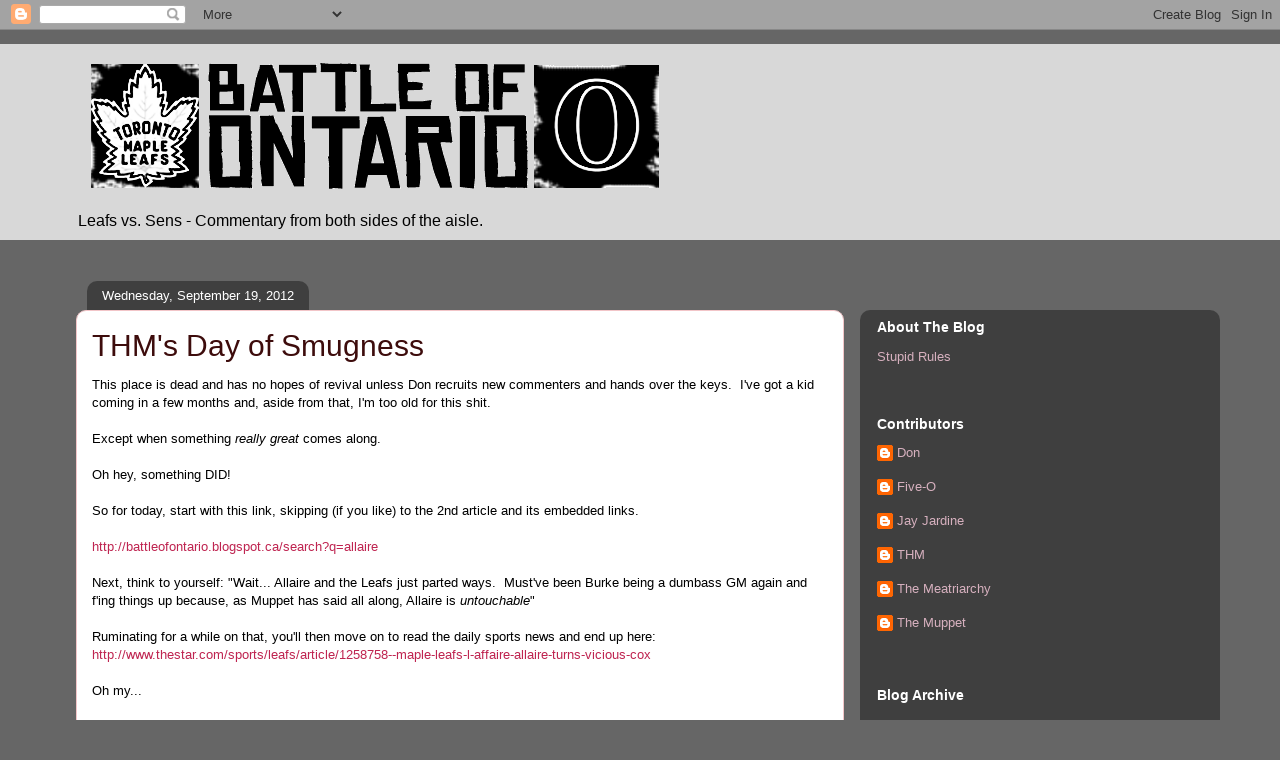

--- FILE ---
content_type: text/html; charset=UTF-8
request_url: https://battleofontario.blogspot.com/2012/
body_size: 44718
content:
<!DOCTYPE html>
<html class='v2' dir='ltr' lang='en-CA'>
<head>
<link href='https://www.blogger.com/static/v1/widgets/335934321-css_bundle_v2.css' rel='stylesheet' type='text/css'/>
<meta content='width=1100' name='viewport'/>
<meta content='text/html; charset=UTF-8' http-equiv='Content-Type'/>
<meta content='blogger' name='generator'/>
<link href='https://battleofontario.blogspot.com/favicon.ico' rel='icon' type='image/x-icon'/>
<link href='http://battleofontario.blogspot.com/2012/' rel='canonical'/>
<link rel="alternate" type="application/atom+xml" title="Battle of Ontario - Atom" href="https://battleofontario.blogspot.com/feeds/posts/default" />
<link rel="alternate" type="application/rss+xml" title="Battle of Ontario - RSS" href="https://battleofontario.blogspot.com/feeds/posts/default?alt=rss" />
<link rel="service.post" type="application/atom+xml" title="Battle of Ontario - Atom" href="https://www.blogger.com/feeds/17198213/posts/default" />
<!--Can't find substitution for tag [blog.ieCssRetrofitLinks]-->
<meta content='http://battleofontario.blogspot.com/2012/' property='og:url'/>
<meta content='Battle of Ontario' property='og:title'/>
<meta content='Leafs vs. Sens - Commentary from both sides of the aisle.' property='og:description'/>
<title>Battle of Ontario: 2012</title>
<style id='page-skin-1' type='text/css'><!--
/*
-----------------------------------------------
Blogger Template Style
Name:     Awesome Inc.
Designer: Tina Chen
URL:      tinachen.org
----------------------------------------------- */
/* Content
----------------------------------------------- */
body {
font: normal normal 13px Arial, Tahoma, Helvetica, FreeSans, sans-serif;
color: #000000;
background: #666666 none no-repeat scroll center center;
}
html body .content-outer {
min-width: 0;
max-width: 100%;
width: 100%;
}
a:link {
text-decoration: none;
color: #bf2551;
}
a:visited {
text-decoration: none;
color: #000000;
}
a:hover {
text-decoration: underline;
color: #bf2551;
}
.body-fauxcolumn-outer .cap-top {
position: absolute;
z-index: 1;
height: 276px;
width: 100%;
background: transparent none repeat-x scroll top left;
_background-image: none;
}
/* Columns
----------------------------------------------- */
.content-inner {
padding: 0;
}
.header-inner .section {
margin: 0 16px;
}
.tabs-inner .section {
margin: 0 16px;
}
.main-inner {
padding-top: 60px;
}
.main-inner .column-center-inner,
.main-inner .column-left-inner,
.main-inner .column-right-inner {
padding: 0 5px;
}
*+html body .main-inner .column-center-inner {
margin-top: -60px;
}
#layout .main-inner .column-center-inner {
margin-top: 0;
}
/* Header
----------------------------------------------- */
.header-outer {
margin: 14px 0 10px 0;
background: transparent url(//www.blogblog.com/1kt/awesomeinc/header_gradient_artsy.png) repeat scroll 0 0;
}
.Header h1 {
font: normal normal 38px Arial, Tahoma, Helvetica, FreeSans, sans-serif;
color: #000000;
text-shadow: 0 0 -1px #000000;
}
.Header h1 a {
color: #000000;
}
.Header .description {
font: normal normal 16px Arial, Tahoma, Helvetica, FreeSans, sans-serif;
color: #000000;
}
.header-inner .Header .titlewrapper,
.header-inner .Header .descriptionwrapper {
padding-left: 0;
padding-right: 0;
margin-bottom: 0;
}
.header-inner .Header .titlewrapper {
padding-top: 9px;
}
/* Tabs
----------------------------------------------- */
.tabs-outer {
overflow: hidden;
position: relative;
background: transparent url(//www.blogblog.com/1kt/awesomeinc/tabs_gradient_artsy.png) repeat scroll 0 0;
}
#layout .tabs-outer {
overflow: visible;
}
.tabs-cap-top, .tabs-cap-bottom {
position: absolute;
width: 100%;
border-top: 1px solid #c9517f;
}
.tabs-cap-bottom {
bottom: 0;
}
.tabs-inner .widget li a {
display: inline-block;
margin: 0;
padding: .6em 1.5em;
font: normal normal 13px Arial, Tahoma, Helvetica, FreeSans, sans-serif;
color: #ffffff;
border-top: 1px solid #c9517f;
border-bottom: 1px solid #c9517f;
border-left: 1px solid #c9517f;
height: 16px;
line-height: 16px;
}
.tabs-inner .widget li:last-child a {
border-right: 1px solid #c9517f;
}
.tabs-inner .widget li.selected a, .tabs-inner .widget li a:hover {
background: #000000 url(//www.blogblog.com/1kt/awesomeinc/tabs_gradient_artsy.png) repeat-x scroll 0 -100px;
color: #ffffff;
}
/* Headings
----------------------------------------------- */
h2 {
font: normal bold 14px Arial, Tahoma, Helvetica, FreeSans, sans-serif;
color: #ffffff;
}
/* Widgets
----------------------------------------------- */
.main-inner .section {
margin: 0 27px;
padding: 0;
}
.main-inner .column-left-outer,
.main-inner .column-right-outer {
margin-top: 0;
}
#layout .main-inner .column-left-outer,
#layout .main-inner .column-right-outer {
margin-top: 0;
}
.main-inner .column-left-inner,
.main-inner .column-right-inner {
background: transparent url(//www.blogblog.com/1kt/awesomeinc/tabs_gradient_artsy.png) repeat 0 0;
-moz-box-shadow: 0 0 0 rgba(0, 0, 0, .2);
-webkit-box-shadow: 0 0 0 rgba(0, 0, 0, .2);
-goog-ms-box-shadow: 0 0 0 rgba(0, 0, 0, .2);
box-shadow: 0 0 0 rgba(0, 0, 0, .2);
-moz-border-radius: 10px;
-webkit-border-radius: 10px;
-goog-ms-border-radius: 10px;
border-radius: 10px;
}
#layout .main-inner .column-left-inner,
#layout .main-inner .column-right-inner {
margin-top: 0;
}
.sidebar .widget {
font: normal normal 13px Arial, Tahoma, Helvetica, FreeSans, sans-serif;
color: #ffffff;
}
.sidebar .widget a:link {
color: #d6b0be;
}
.sidebar .widget a:visited {
color: #d7ae90;
}
.sidebar .widget a:hover {
color: #d6b0be;
}
.sidebar .widget h2 {
text-shadow: 0 0 -1px #000000;
}
.main-inner .widget {
background-color: transparent;
border: 1px solid transparent;
padding: 0 0 15px;
margin: 20px -16px;
-moz-box-shadow: 0 0 0 rgba(0, 0, 0, .2);
-webkit-box-shadow: 0 0 0 rgba(0, 0, 0, .2);
-goog-ms-box-shadow: 0 0 0 rgba(0, 0, 0, .2);
box-shadow: 0 0 0 rgba(0, 0, 0, .2);
-moz-border-radius: 10px;
-webkit-border-radius: 10px;
-goog-ms-border-radius: 10px;
border-radius: 10px;
}
.main-inner .widget h2 {
margin: 0 -0;
padding: .6em 0 .5em;
border-bottom: 1px solid transparent;
}
.footer-inner .widget h2 {
padding: 0 0 .4em;
border-bottom: 1px solid transparent;
}
.main-inner .widget h2 + div, .footer-inner .widget h2 + div {
border-top: 0 solid transparent;
padding-top: 8px;
}
.main-inner .widget .widget-content {
margin: 0 -0;
padding: 7px 0 0;
}
.main-inner .widget ul, .main-inner .widget #ArchiveList ul.flat {
margin: -8px -15px 0;
padding: 0;
list-style: none;
}
.main-inner .widget #ArchiveList {
margin: -8px 0 0;
}
.main-inner .widget ul li, .main-inner .widget #ArchiveList ul.flat li {
padding: .5em 15px;
text-indent: 0;
color: #ffffff;
border-top: 0 solid transparent;
border-bottom: 1px solid transparent;
}
.main-inner .widget #ArchiveList ul li {
padding-top: .25em;
padding-bottom: .25em;
}
.main-inner .widget ul li:first-child, .main-inner .widget #ArchiveList ul.flat li:first-child {
border-top: none;
}
.main-inner .widget ul li:last-child, .main-inner .widget #ArchiveList ul.flat li:last-child {
border-bottom: none;
}
.post-body {
position: relative;
}
.main-inner .widget .post-body ul {
padding: 0 2.5em;
margin: .5em 0;
list-style: disc;
}
.main-inner .widget .post-body ul li {
padding: 0.25em 0;
margin-bottom: .25em;
color: #000000;
border: none;
}
.footer-inner .widget ul {
padding: 0;
list-style: none;
}
.widget .zippy {
color: #ffffff;
}
/* Posts
----------------------------------------------- */
body .main-inner .Blog {
padding: 0;
margin-bottom: 1em;
background-color: transparent;
border: none;
-moz-box-shadow: 0 0 0 rgba(0, 0, 0, 0);
-webkit-box-shadow: 0 0 0 rgba(0, 0, 0, 0);
-goog-ms-box-shadow: 0 0 0 rgba(0, 0, 0, 0);
box-shadow: 0 0 0 rgba(0, 0, 0, 0);
}
.main-inner .section:last-child .Blog:last-child {
padding: 0;
margin-bottom: 1em;
}
.main-inner .widget h2.date-header {
margin: 0 -15px 1px;
padding: 0 0 0 0;
font: normal normal 13px Arial, Tahoma, Helvetica, FreeSans, sans-serif;
color: #ffffff;
background: transparent url(//www.blogblog.com/1kt/awesomeinc/tabs_gradient_artsy.png) repeat fixed center center;
border-top: 0 solid #cccccc;
border-bottom: 1px solid transparent;
-moz-border-radius-topleft: 10px;
-moz-border-radius-topright: 10px;
-webkit-border-top-left-radius: 10px;
-webkit-border-top-right-radius: 10px;
border-top-left-radius: 10px;
border-top-right-radius: 10px;
position: absolute;
bottom: 100%;
left: 25px;
text-shadow: 0 0 -1px #000000;
}
.main-inner .widget h2.date-header span {
font: normal normal 13px Arial, Tahoma, Helvetica, FreeSans, sans-serif;
display: block;
padding: .5em 15px;
border-left: 0 solid #cccccc;
border-right: 0 solid #cccccc;
}
.date-outer {
position: relative;
margin: 60px 0 20px;
padding: 0 15px;
background-color: #ffffff;
border: 1px solid #f2c5c8;
-moz-box-shadow: 0 0 0 rgba(0, 0, 0, .2);
-webkit-box-shadow: 0 0 0 rgba(0, 0, 0, .2);
-goog-ms-box-shadow: 0 0 0 rgba(0, 0, 0, .2);
box-shadow: 0 0 0 rgba(0, 0, 0, .2);
-moz-border-radius: 10px;
-webkit-border-radius: 10px;
-goog-ms-border-radius: 10px;
border-radius: 10px;
}
.date-outer:first-child {
margin-top: 0;
}
.date-outer:last-child {
margin-bottom: 0;
-moz-border-radius-bottomleft: 0;
-moz-border-radius-bottomright: 0;
-webkit-border-bottom-left-radius: 0;
-webkit-border-bottom-right-radius: 0;
-goog-ms-border-bottom-left-radius: 0;
-goog-ms-border-bottom-right-radius: 0;
border-bottom-left-radius: 0;
border-bottom-right-radius: 0;
}
.date-posts {
margin: 0 -0;
padding: 0 0;
clear: both;
}
.post-outer, .inline-ad {
border-top: 1px solid #ecf3cb;
margin: 0 -0;
padding: 15px 0;
}
.post-outer {
padding-bottom: 10px;
}
.post-outer:first-child {
padding-top: 10px;
border-top: none;
}
.post-outer:last-child, .inline-ad:last-child {
border-bottom: none;
}
.post-body {
position: relative;
}
.post-body img {
padding: 8px;
background: #ffffff;
border: 1px solid #c7c7c7;
-moz-box-shadow: 0 0 0 rgba(0, 0, 0, .2);
-webkit-box-shadow: 0 0 0 rgba(0, 0, 0, .2);
box-shadow: 0 0 0 rgba(0, 0, 0, .2);
-moz-border-radius: 0;
-webkit-border-radius: 0;
border-radius: 0;
}
h3.post-title, h4 {
font: normal normal 30px Arial, Tahoma, Helvetica, FreeSans, sans-serif;
color: #3d0c0c;
}
h3.post-title a {
font: normal normal 30px Arial, Tahoma, Helvetica, FreeSans, sans-serif;
color: #3d0c0c;
}
h3.post-title a:hover {
color: #bf2551;
text-decoration: underline;
}
.post-header {
margin: 0 0 1em;
}
.post-body {
line-height: 1.4;
}
.post-outer h2 {
color: #000000;
}
.post-footer {
margin: 1.5em 0 0;
}
#blog-pager {
padding: 15px;
font-size: 120%;
background-color: #ffffff;
border: 1px solid transparent;
-moz-box-shadow: 0 0 0 rgba(0, 0, 0, .2);
-webkit-box-shadow: 0 0 0 rgba(0, 0, 0, .2);
-goog-ms-box-shadow: 0 0 0 rgba(0, 0, 0, .2);
box-shadow: 0 0 0 rgba(0, 0, 0, .2);
-moz-border-radius: 10px;
-webkit-border-radius: 10px;
-goog-ms-border-radius: 10px;
border-radius: 10px;
-moz-border-radius-topleft: 0;
-moz-border-radius-topright: 0;
-webkit-border-top-left-radius: 0;
-webkit-border-top-right-radius: 0;
-goog-ms-border-top-left-radius: 0;
-goog-ms-border-top-right-radius: 0;
border-top-left-radius: 0;
border-top-right-radius-topright: 0;
margin-top: 0;
}
.blog-feeds, .post-feeds {
margin: 1em 0;
text-align: center;
color: #323232;
}
.blog-feeds a, .post-feeds a {
color: #ffffff;
}
.blog-feeds a:visited, .post-feeds a:visited {
color: #ffffff;
}
.blog-feeds a:hover, .post-feeds a:hover {
color: #ffffff;
}
.post-outer .comments {
margin-top: 2em;
}
/* Comments
----------------------------------------------- */
.comments .comments-content .icon.blog-author {
background-repeat: no-repeat;
background-image: url([data-uri]);
}
.comments .comments-content .loadmore a {
border-top: 1px solid #c9517f;
border-bottom: 1px solid #c9517f;
}
.comments .continue {
border-top: 2px solid #c9517f;
}
/* Footer
----------------------------------------------- */
.footer-outer {
margin: -0 0 -1px;
padding: 0 0 0;
color: #323232;
overflow: hidden;
}
.footer-fauxborder-left {
border-top: 1px solid transparent;
background: transparent url(//www.blogblog.com/1kt/awesomeinc/header_gradient_artsy.png) repeat scroll 0 0;
-moz-box-shadow: 0 0 0 rgba(0, 0, 0, .2);
-webkit-box-shadow: 0 0 0 rgba(0, 0, 0, .2);
-goog-ms-box-shadow: 0 0 0 rgba(0, 0, 0, .2);
box-shadow: 0 0 0 rgba(0, 0, 0, .2);
margin: 0 -0;
}
/* Mobile
----------------------------------------------- */
body.mobile {
background-size: 100% auto;
}
.mobile .body-fauxcolumn-outer {
background: transparent none repeat scroll top left;
}
*+html body.mobile .main-inner .column-center-inner {
margin-top: 0;
}
.mobile .main-inner .widget {
padding: 0 0 15px;
}
.mobile .main-inner .widget h2 + div,
.mobile .footer-inner .widget h2 + div {
border-top: none;
padding-top: 0;
}
.mobile .footer-inner .widget h2 {
padding: 0.5em 0;
border-bottom: none;
}
.mobile .main-inner .widget .widget-content {
margin: 0;
padding: 7px 0 0;
}
.mobile .main-inner .widget ul,
.mobile .main-inner .widget #ArchiveList ul.flat {
margin: 0 -15px 0;
}
.mobile .main-inner .widget h2.date-header {
left: 0;
}
.mobile .date-header span {
padding: 0.4em 0;
}
.mobile .date-outer:first-child {
margin-bottom: 0;
border: 1px solid #f2c5c8;
-moz-border-radius-topleft: 10px;
-moz-border-radius-topright: 10px;
-webkit-border-top-left-radius: 10px;
-webkit-border-top-right-radius: 10px;
-goog-ms-border-top-left-radius: 10px;
-goog-ms-border-top-right-radius: 10px;
border-top-left-radius: 10px;
border-top-right-radius: 10px;
}
.mobile .date-outer {
border-color: #f2c5c8;
border-width: 0 1px 1px;
}
.mobile .date-outer:last-child {
margin-bottom: 0;
}
.mobile .main-inner {
padding: 0;
}
.mobile .header-inner .section {
margin: 0;
}
.mobile .post-outer, .mobile .inline-ad {
padding: 5px 0;
}
.mobile .tabs-inner .section {
margin: 0 10px;
}
.mobile .main-inner .widget h2 {
margin: 0;
padding: 0;
}
.mobile .main-inner .widget h2.date-header span {
padding: 0;
}
.mobile .main-inner .widget .widget-content {
margin: 0;
padding: 7px 0 0;
}
.mobile #blog-pager {
border: 1px solid transparent;
background: transparent url(//www.blogblog.com/1kt/awesomeinc/header_gradient_artsy.png) repeat scroll 0 0;
}
.mobile .main-inner .column-left-inner,
.mobile .main-inner .column-right-inner {
background: transparent url(//www.blogblog.com/1kt/awesomeinc/tabs_gradient_artsy.png) repeat 0 0;
-moz-box-shadow: none;
-webkit-box-shadow: none;
-goog-ms-box-shadow: none;
box-shadow: none;
}
.mobile .date-posts {
margin: 0;
padding: 0;
}
.mobile .footer-fauxborder-left {
margin: 0;
border-top: inherit;
}
.mobile .main-inner .section:last-child .Blog:last-child {
margin-bottom: 0;
}
.mobile-index-contents {
color: #000000;
}
.mobile .mobile-link-button {
background: #bf2551 url(//www.blogblog.com/1kt/awesomeinc/tabs_gradient_artsy.png) repeat scroll 0 0;
}
.mobile-link-button a:link, .mobile-link-button a:visited {
color: #ffffff;
}
.mobile .tabs-inner .PageList .widget-content {
background: transparent;
border-top: 1px solid;
border-color: #c9517f;
color: #ffffff;
}
.mobile .tabs-inner .PageList .widget-content .pagelist-arrow {
border-left: 1px solid #c9517f;
}

--></style>
<style id='template-skin-1' type='text/css'><!--
body {
min-width: 1160px;
}
.content-outer, .content-fauxcolumn-outer, .region-inner {
min-width: 1160px;
max-width: 1160px;
_width: 1160px;
}
.main-inner .columns {
padding-left: 0px;
padding-right: 360px;
}
.main-inner .fauxcolumn-center-outer {
left: 0px;
right: 360px;
/* IE6 does not respect left and right together */
_width: expression(this.parentNode.offsetWidth -
parseInt("0px") -
parseInt("360px") + 'px');
}
.main-inner .fauxcolumn-left-outer {
width: 0px;
}
.main-inner .fauxcolumn-right-outer {
width: 360px;
}
.main-inner .column-left-outer {
width: 0px;
right: 100%;
margin-left: -0px;
}
.main-inner .column-right-outer {
width: 360px;
margin-right: -360px;
}
#layout {
min-width: 0;
}
#layout .content-outer {
min-width: 0;
width: 800px;
}
#layout .region-inner {
min-width: 0;
width: auto;
}
body#layout div.add_widget {
padding: 8px;
}
body#layout div.add_widget a {
margin-left: 32px;
}
--></style>
<link href='https://www.blogger.com/dyn-css/authorization.css?targetBlogID=17198213&amp;zx=19b170ac-7e0d-4b62-b632-8a324d27d1e5' media='none' onload='if(media!=&#39;all&#39;)media=&#39;all&#39;' rel='stylesheet'/><noscript><link href='https://www.blogger.com/dyn-css/authorization.css?targetBlogID=17198213&amp;zx=19b170ac-7e0d-4b62-b632-8a324d27d1e5' rel='stylesheet'/></noscript>
<meta name='google-adsense-platform-account' content='ca-host-pub-1556223355139109'/>
<meta name='google-adsense-platform-domain' content='blogspot.com'/>

</head>
<body class='loading variant-artsy'>
<div class='navbar section' id='navbar' name='Navbar'><div class='widget Navbar' data-version='1' id='Navbar1'><script type="text/javascript">
    function setAttributeOnload(object, attribute, val) {
      if(window.addEventListener) {
        window.addEventListener('load',
          function(){ object[attribute] = val; }, false);
      } else {
        window.attachEvent('onload', function(){ object[attribute] = val; });
      }
    }
  </script>
<div id="navbar-iframe-container"></div>
<script type="text/javascript" src="https://apis.google.com/js/platform.js"></script>
<script type="text/javascript">
      gapi.load("gapi.iframes:gapi.iframes.style.bubble", function() {
        if (gapi.iframes && gapi.iframes.getContext) {
          gapi.iframes.getContext().openChild({
              url: 'https://www.blogger.com/navbar/17198213?origin\x3dhttps://battleofontario.blogspot.com',
              where: document.getElementById("navbar-iframe-container"),
              id: "navbar-iframe"
          });
        }
      });
    </script><script type="text/javascript">
(function() {
var script = document.createElement('script');
script.type = 'text/javascript';
script.src = '//pagead2.googlesyndication.com/pagead/js/google_top_exp.js';
var head = document.getElementsByTagName('head')[0];
if (head) {
head.appendChild(script);
}})();
</script>
</div></div>
<div class='body-fauxcolumns'>
<div class='fauxcolumn-outer body-fauxcolumn-outer'>
<div class='cap-top'>
<div class='cap-left'></div>
<div class='cap-right'></div>
</div>
<div class='fauxborder-left'>
<div class='fauxborder-right'></div>
<div class='fauxcolumn-inner'>
</div>
</div>
<div class='cap-bottom'>
<div class='cap-left'></div>
<div class='cap-right'></div>
</div>
</div>
</div>
<div class='content'>
<div class='content-fauxcolumns'>
<div class='fauxcolumn-outer content-fauxcolumn-outer'>
<div class='cap-top'>
<div class='cap-left'></div>
<div class='cap-right'></div>
</div>
<div class='fauxborder-left'>
<div class='fauxborder-right'></div>
<div class='fauxcolumn-inner'>
</div>
</div>
<div class='cap-bottom'>
<div class='cap-left'></div>
<div class='cap-right'></div>
</div>
</div>
</div>
<div class='content-outer'>
<div class='content-cap-top cap-top'>
<div class='cap-left'></div>
<div class='cap-right'></div>
</div>
<div class='fauxborder-left content-fauxborder-left'>
<div class='fauxborder-right content-fauxborder-right'></div>
<div class='content-inner'>
<header>
<div class='header-outer'>
<div class='header-cap-top cap-top'>
<div class='cap-left'></div>
<div class='cap-right'></div>
</div>
<div class='fauxborder-left header-fauxborder-left'>
<div class='fauxborder-right header-fauxborder-right'></div>
<div class='region-inner header-inner'>
<div class='header section' id='header' name='Header'><div class='widget Header' data-version='1' id='Header1'>
<div id='header-inner'>
<a href='https://battleofontario.blogspot.com/' style='display: block'>
<img alt='Battle of Ontario' height='160px; ' id='Header1_headerimg' src='https://blogger.googleusercontent.com/img/b/R29vZ2xl/AVvXsEgF6AiAJAdR_2qJDnAxD1ZHz2LU6bycsiQEMJiDIyfduMZlF_rT1koRgLtqCSOoRTTcNweRllzWyXrlfYxgc7XQ-Ovn_pzRMJKAaIk5MqJWd-UubLhK52RWHI78X8gIfbfQAHPcUw/s1600/ONTARIO_header.gif' style='display: block' width='597px; '/>
</a>
<div class='descriptionwrapper'>
<p class='description'><span>Leafs vs. Sens - Commentary from both sides of the aisle.</span></p>
</div>
</div>
</div></div>
</div>
</div>
<div class='header-cap-bottom cap-bottom'>
<div class='cap-left'></div>
<div class='cap-right'></div>
</div>
</div>
</header>
<div class='tabs-outer'>
<div class='tabs-cap-top cap-top'>
<div class='cap-left'></div>
<div class='cap-right'></div>
</div>
<div class='fauxborder-left tabs-fauxborder-left'>
<div class='fauxborder-right tabs-fauxborder-right'></div>
<div class='region-inner tabs-inner'>
<div class='tabs no-items section' id='crosscol' name='Cross-Column'></div>
<div class='tabs no-items section' id='crosscol-overflow' name='Cross-Column 2'></div>
</div>
</div>
<div class='tabs-cap-bottom cap-bottom'>
<div class='cap-left'></div>
<div class='cap-right'></div>
</div>
</div>
<div class='main-outer'>
<div class='main-cap-top cap-top'>
<div class='cap-left'></div>
<div class='cap-right'></div>
</div>
<div class='fauxborder-left main-fauxborder-left'>
<div class='fauxborder-right main-fauxborder-right'></div>
<div class='region-inner main-inner'>
<div class='columns fauxcolumns'>
<div class='fauxcolumn-outer fauxcolumn-center-outer'>
<div class='cap-top'>
<div class='cap-left'></div>
<div class='cap-right'></div>
</div>
<div class='fauxborder-left'>
<div class='fauxborder-right'></div>
<div class='fauxcolumn-inner'>
</div>
</div>
<div class='cap-bottom'>
<div class='cap-left'></div>
<div class='cap-right'></div>
</div>
</div>
<div class='fauxcolumn-outer fauxcolumn-left-outer'>
<div class='cap-top'>
<div class='cap-left'></div>
<div class='cap-right'></div>
</div>
<div class='fauxborder-left'>
<div class='fauxborder-right'></div>
<div class='fauxcolumn-inner'>
</div>
</div>
<div class='cap-bottom'>
<div class='cap-left'></div>
<div class='cap-right'></div>
</div>
</div>
<div class='fauxcolumn-outer fauxcolumn-right-outer'>
<div class='cap-top'>
<div class='cap-left'></div>
<div class='cap-right'></div>
</div>
<div class='fauxborder-left'>
<div class='fauxborder-right'></div>
<div class='fauxcolumn-inner'>
</div>
</div>
<div class='cap-bottom'>
<div class='cap-left'></div>
<div class='cap-right'></div>
</div>
</div>
<!-- corrects IE6 width calculation -->
<div class='columns-inner'>
<div class='column-center-outer'>
<div class='column-center-inner'>
<div class='main section' id='main' name='Main'><div class='widget Blog' data-version='1' id='Blog1'>
<div class='blog-posts hfeed'>

          <div class="date-outer">
        
<h2 class='date-header'><span>Wednesday, September 19, 2012</span></h2>

          <div class="date-posts">
        
<div class='post-outer'>
<div class='post hentry uncustomized-post-template' itemprop='blogPost' itemscope='itemscope' itemtype='http://schema.org/BlogPosting'>
<meta content='17198213' itemprop='blogId'/>
<meta content='485537508770141750' itemprop='postId'/>
<a name='485537508770141750'></a>
<h3 class='post-title entry-title' itemprop='name'>
<a href='https://battleofontario.blogspot.com/2012/09/thms-day-of-smugness.html'>THM's Day of Smugness</a>
</h3>
<div class='post-header'>
<div class='post-header-line-1'></div>
</div>
<div class='post-body entry-content' id='post-body-485537508770141750' itemprop='description articleBody'>
This place is dead and has no hopes of revival unless Don recruits new commenters and hands over the keys.&nbsp; I've got a kid coming in a few months and, aside from that, I'm too old for this shit.<br />
<br />
Except when something <em>really great</em> comes along.<br />
<br />
Oh hey, something DID!<br />
<br />
So for today, start with this link, skipping (if you like) to the 2nd article and its embedded links.<br />
<br />
<a href="http://battleofontario.blogspot.ca/search?q=allaire">http://battleofontario.blogspot.ca/search?q=allaire</a><br />
<br />
Next, think to yourself: "Wait... Allaire and the Leafs just parted ways.&nbsp; Must've been Burke being a dumbass GM again and f'ing things up because, as Muppet has said all along, Allaire is <em>untouchable</em>"<br />
<br />
Ruminating for a while on that, you'll then move on to read the daily sports news and end up here:&nbsp; <br />
<a href="http://www.thestar.com/sports/leafs/article/1258758--maple-leafs-l-affaire-allaire-turns-vicious-cox">http://www.thestar.com/sports/leafs/article/1258758--maple-leafs-l-affaire-allaire-turns-vicious-cox</a><br />
<br />
Oh my... <br />
<br />
"Allaire&#8217;s approach with his goalies hadn&#8217;t altered even though rule 
changes meant his insistence on the butterfly technique wasn&#8217;t working"&nbsp;&nbsp; (h/t to <a href="http://www.twitter.com/felixpotvin" target="_blank">Chemmy</a> of PPP for the easy copy+paste)<br />
<br />
<span style="font-size: xx-small;">No idea how to change out the comment system anymore&nbsp;folks, and I don't have the energy to dig.&nbsp; Just follow TDT's in the side panel if things don't work.</span>
<div style='clear: both;'></div>
</div>
<div class='post-footer'>
<div class='post-footer-line post-footer-line-1'>
<span class='post-author vcard'>
Posted by
<span class='fn' itemprop='author' itemscope='itemscope' itemtype='http://schema.org/Person'>
<meta content='https://www.blogger.com/profile/06534623535816643507' itemprop='url'/>
<a class='g-profile' href='https://www.blogger.com/profile/06534623535816643507' rel='author' title='author profile'>
<span itemprop='name'>THM</span>
</a>
</span>
</span>
<span class='post-timestamp'>
at
<meta content='http://battleofontario.blogspot.com/2012/09/thms-day-of-smugness.html' itemprop='url'/>
<a class='timestamp-link' href='https://battleofontario.blogspot.com/2012/09/thms-day-of-smugness.html' rel='bookmark' title='permanent link'><abbr class='published' itemprop='datePublished' title='2012-09-19T08:52:00-04:00'>8:52 a.m.</abbr></a>
</span>
<span class='post-comment-link'>
<a class='comment-link' href='https://battleofontario.blogspot.com/2012/09/thms-day-of-smugness.html#comment-form' onclick=''>
21 comments:
  </a>
</span>
<span class='post-icons'>
<span class='item-action'>
<a href='https://www.blogger.com/email-post/17198213/485537508770141750' title='Email Post'>
<img alt='' class='icon-action' height='13' src='https://resources.blogblog.com/img/icon18_email.gif' width='18'/>
</a>
</span>
<span class='item-control blog-admin pid-706092241'>
<a href='https://www.blogger.com/post-edit.g?blogID=17198213&postID=485537508770141750&from=pencil' title='Edit Post'>
<img alt='' class='icon-action' height='18' src='https://resources.blogblog.com/img/icon18_edit_allbkg.gif' width='18'/>
</a>
</span>
</span>
<div class='post-share-buttons goog-inline-block'>
<a class='goog-inline-block share-button sb-email' href='https://www.blogger.com/share-post.g?blogID=17198213&postID=485537508770141750&target=email' target='_blank' title='Email This'><span class='share-button-link-text'>Email This</span></a><a class='goog-inline-block share-button sb-blog' href='https://www.blogger.com/share-post.g?blogID=17198213&postID=485537508770141750&target=blog' onclick='window.open(this.href, "_blank", "height=270,width=475"); return false;' target='_blank' title='BlogThis!'><span class='share-button-link-text'>BlogThis!</span></a><a class='goog-inline-block share-button sb-twitter' href='https://www.blogger.com/share-post.g?blogID=17198213&postID=485537508770141750&target=twitter' target='_blank' title='Share to X'><span class='share-button-link-text'>Share to X</span></a><a class='goog-inline-block share-button sb-facebook' href='https://www.blogger.com/share-post.g?blogID=17198213&postID=485537508770141750&target=facebook' onclick='window.open(this.href, "_blank", "height=430,width=640"); return false;' target='_blank' title='Share to Facebook'><span class='share-button-link-text'>Share to Facebook</span></a><a class='goog-inline-block share-button sb-pinterest' href='https://www.blogger.com/share-post.g?blogID=17198213&postID=485537508770141750&target=pinterest' target='_blank' title='Share to Pinterest'><span class='share-button-link-text'>Share to Pinterest</span></a>
</div>
</div>
<div class='post-footer-line post-footer-line-2'>
<span class='post-labels'>
</span>
</div>
<div class='post-footer-line post-footer-line-3'>
<span class='post-location'>
</span>
</div>
</div>
</div>
</div>

          </div></div>
        

          <div class="date-outer">
        
<h2 class='date-header'><span>Friday, July 20, 2012</span></h2>

          <div class="date-posts">
        
<div class='post-outer'>
<div class='post hentry uncustomized-post-template' itemprop='blogPost' itemscope='itemscope' itemtype='http://schema.org/BlogPosting'>
<meta content='17198213' itemprop='blogId'/>
<meta content='2182324926332182715' itemprop='postId'/>
<a name='2182324926332182715'></a>
<h3 class='post-title entry-title' itemprop='name'>
<a href='https://battleofontario.blogspot.com/2012/07/important-dates.html'>Important dates</a>
</h3>
<div class='post-header'>
<div class='post-header-line-1'></div>
</div>
<div class='post-body entry-content' id='post-body-2182324926332182715' itemprop='description articleBody'>
Well, it's a Friday, the day before the traditional day for Hockey Night in Canada (when in season, of course).&nbsp; So it's significant most weeks between October and June but today,&nbsp;Friday, July 20th, 2012, we have a special event to celebrate.&nbsp; <br />
<br />
What are we celebrating?&nbsp; We're celebrating <a href="http://battleofontario.blogspot.ca/2007/04/cool.html" target="_blank">this.</a><br />
<br />
Cake for everyone!
<div style='clear: both;'></div>
</div>
<div class='post-footer'>
<div class='post-footer-line post-footer-line-1'>
<span class='post-author vcard'>
Posted by
<span class='fn' itemprop='author' itemscope='itemscope' itemtype='http://schema.org/Person'>
<meta content='https://www.blogger.com/profile/06534623535816643507' itemprop='url'/>
<a class='g-profile' href='https://www.blogger.com/profile/06534623535816643507' rel='author' title='author profile'>
<span itemprop='name'>THM</span>
</a>
</span>
</span>
<span class='post-timestamp'>
at
<meta content='http://battleofontario.blogspot.com/2012/07/important-dates.html' itemprop='url'/>
<a class='timestamp-link' href='https://battleofontario.blogspot.com/2012/07/important-dates.html' rel='bookmark' title='permanent link'><abbr class='published' itemprop='datePublished' title='2012-07-20T10:27:00-04:00'>10:27 a.m.</abbr></a>
</span>
<span class='post-comment-link'>
<a class='comment-link' href='https://battleofontario.blogspot.com/2012/07/important-dates.html#comment-form' onclick=''>
81 comments:
  </a>
</span>
<span class='post-icons'>
<span class='item-action'>
<a href='https://www.blogger.com/email-post/17198213/2182324926332182715' title='Email Post'>
<img alt='' class='icon-action' height='13' src='https://resources.blogblog.com/img/icon18_email.gif' width='18'/>
</a>
</span>
<span class='item-control blog-admin pid-706092241'>
<a href='https://www.blogger.com/post-edit.g?blogID=17198213&postID=2182324926332182715&from=pencil' title='Edit Post'>
<img alt='' class='icon-action' height='18' src='https://resources.blogblog.com/img/icon18_edit_allbkg.gif' width='18'/>
</a>
</span>
</span>
<div class='post-share-buttons goog-inline-block'>
<a class='goog-inline-block share-button sb-email' href='https://www.blogger.com/share-post.g?blogID=17198213&postID=2182324926332182715&target=email' target='_blank' title='Email This'><span class='share-button-link-text'>Email This</span></a><a class='goog-inline-block share-button sb-blog' href='https://www.blogger.com/share-post.g?blogID=17198213&postID=2182324926332182715&target=blog' onclick='window.open(this.href, "_blank", "height=270,width=475"); return false;' target='_blank' title='BlogThis!'><span class='share-button-link-text'>BlogThis!</span></a><a class='goog-inline-block share-button sb-twitter' href='https://www.blogger.com/share-post.g?blogID=17198213&postID=2182324926332182715&target=twitter' target='_blank' title='Share to X'><span class='share-button-link-text'>Share to X</span></a><a class='goog-inline-block share-button sb-facebook' href='https://www.blogger.com/share-post.g?blogID=17198213&postID=2182324926332182715&target=facebook' onclick='window.open(this.href, "_blank", "height=430,width=640"); return false;' target='_blank' title='Share to Facebook'><span class='share-button-link-text'>Share to Facebook</span></a><a class='goog-inline-block share-button sb-pinterest' href='https://www.blogger.com/share-post.g?blogID=17198213&postID=2182324926332182715&target=pinterest' target='_blank' title='Share to Pinterest'><span class='share-button-link-text'>Share to Pinterest</span></a>
</div>
</div>
<div class='post-footer-line post-footer-line-2'>
<span class='post-labels'>
</span>
</div>
<div class='post-footer-line post-footer-line-3'>
<span class='post-location'>
</span>
</div>
</div>
</div>
</div>

          </div></div>
        

          <div class="date-outer">
        
<h2 class='date-header'><span>Tuesday, July 03, 2012</span></h2>

          <div class="date-posts">
        
<div class='post-outer'>
<div class='post hentry uncustomized-post-template' itemprop='blogPost' itemscope='itemscope' itemtype='http://schema.org/BlogPosting'>
<meta content='17198213' itemprop='blogId'/>
<meta content='2628016363070803654' itemprop='postId'/>
<a name='2628016363070803654'></a>
<h3 class='post-title entry-title' itemprop='name'>
<a href='https://battleofontario.blogspot.com/2012/07/sens-need-to-spend-to-get-to-cap-floor.html'>Sens need to spend to get to the Cap floor!</a>
</h3>
<div class='post-header'>
<div class='post-header-line-1'></div>
</div>
<div class='post-body entry-content' id='post-body-2628016363070803654' itemprop='description articleBody'>
Looking at what the suggestions are for the Sens lineup in the fall I used CapGeek.com to pull together the numbers.<br />
<br />
<strong>FORWARDS</strong>Milan Michalek  ($4.333m) / Jason Spezza  ($7.000m) / Jakob Silfverberg  ($0.900m)<br />Guillaume Latendresse  ($2.000m) / Kyle Turris  ($1.400m) / Daniel Alfredsson  ($4.875m)<br />Colin Greening  ($0.817m) / Peter Regin  ($0.800m) / Mika Zibanejad  ($1.744m)<br />Erik Condra  ($0.625m) / Zack Smith  ($0.700m) / Chris Neil  ($2.000m)<br />Bobby Butler  ($1.050m)<br /><strong>DEFENSEMEN</strong><br />Marc Methot  ($3.000m) / Erik Karlsson  ($6.500m)<br />Jared Cowen  ($1.265m) / Sergei Gonchar  ($5.500m)<br />Chris Phillips  ($3.083m) / Mike Lundin  ($1.150m)<br />Mark Borowiecki  ($0.610m) / <br /><strong>GOALTENDERS</strong><br />Craig Anderson  ($3.188m)<br />Ben Bishop  ($0.650m)<br /><strong>------</strong><br /><strong>CAPGEEK.COM TOTALS</strong><br /><em>(these totals are compiled without the bonus cushion)</em><br /><strong>SALARY CAP:</strong> $70,200,000; <strong>CAP PAYROLL:</strong> $53,190,000; <strong>BONUSES:</strong> $2,025,000<br /><strong>CAP SPACE (22-man roster):</strong> $17,010,000<br />
<br />
<br />
The cap floor is set at $54.2 million.
<div style='clear: both;'></div>
</div>
<div class='post-footer'>
<div class='post-footer-line post-footer-line-1'>
<span class='post-author vcard'>
Posted by
<span class='fn' itemprop='author' itemscope='itemscope' itemtype='http://schema.org/Person'>
<meta content='https://www.blogger.com/profile/00194666266088544008' itemprop='url'/>
<a class='g-profile' href='https://www.blogger.com/profile/00194666266088544008' rel='author' title='author profile'>
<span itemprop='name'>Don</span>
</a>
</span>
</span>
<span class='post-timestamp'>
at
<meta content='http://battleofontario.blogspot.com/2012/07/sens-need-to-spend-to-get-to-cap-floor.html' itemprop='url'/>
<a class='timestamp-link' href='https://battleofontario.blogspot.com/2012/07/sens-need-to-spend-to-get-to-cap-floor.html' rel='bookmark' title='permanent link'><abbr class='published' itemprop='datePublished' title='2012-07-03T10:47:00-04:00'>10:47 a.m.</abbr></a>
</span>
<span class='post-comment-link'>
<a class='comment-link' href='https://battleofontario.blogspot.com/2012/07/sens-need-to-spend-to-get-to-cap-floor.html#comment-form' onclick=''>
1 comment:
  </a>
</span>
<span class='post-icons'>
<span class='item-action'>
<a href='https://www.blogger.com/email-post/17198213/2628016363070803654' title='Email Post'>
<img alt='' class='icon-action' height='13' src='https://resources.blogblog.com/img/icon18_email.gif' width='18'/>
</a>
</span>
<span class='item-control blog-admin pid-1074779742'>
<a href='https://www.blogger.com/post-edit.g?blogID=17198213&postID=2628016363070803654&from=pencil' title='Edit Post'>
<img alt='' class='icon-action' height='18' src='https://resources.blogblog.com/img/icon18_edit_allbkg.gif' width='18'/>
</a>
</span>
</span>
<div class='post-share-buttons goog-inline-block'>
<a class='goog-inline-block share-button sb-email' href='https://www.blogger.com/share-post.g?blogID=17198213&postID=2628016363070803654&target=email' target='_blank' title='Email This'><span class='share-button-link-text'>Email This</span></a><a class='goog-inline-block share-button sb-blog' href='https://www.blogger.com/share-post.g?blogID=17198213&postID=2628016363070803654&target=blog' onclick='window.open(this.href, "_blank", "height=270,width=475"); return false;' target='_blank' title='BlogThis!'><span class='share-button-link-text'>BlogThis!</span></a><a class='goog-inline-block share-button sb-twitter' href='https://www.blogger.com/share-post.g?blogID=17198213&postID=2628016363070803654&target=twitter' target='_blank' title='Share to X'><span class='share-button-link-text'>Share to X</span></a><a class='goog-inline-block share-button sb-facebook' href='https://www.blogger.com/share-post.g?blogID=17198213&postID=2628016363070803654&target=facebook' onclick='window.open(this.href, "_blank", "height=430,width=640"); return false;' target='_blank' title='Share to Facebook'><span class='share-button-link-text'>Share to Facebook</span></a><a class='goog-inline-block share-button sb-pinterest' href='https://www.blogger.com/share-post.g?blogID=17198213&postID=2628016363070803654&target=pinterest' target='_blank' title='Share to Pinterest'><span class='share-button-link-text'>Share to Pinterest</span></a>
</div>
</div>
<div class='post-footer-line post-footer-line-2'>
<span class='post-labels'>
</span>
</div>
<div class='post-footer-line post-footer-line-3'>
<span class='post-location'>
</span>
</div>
</div>
</div>
</div>

          </div></div>
        

          <div class="date-outer">
        
<h2 class='date-header'><span>Wednesday, June 27, 2012</span></h2>

          <div class="date-posts">
        
<div class='post-outer'>
<div class='post hentry uncustomized-post-template' itemprop='blogPost' itemscope='itemscope' itemtype='http://schema.org/BlogPosting'>
<meta content='17198213' itemprop='blogId'/>
<meta content='1808067870550788406' itemprop='postId'/>
<a name='1808067870550788406'></a>
<h3 class='post-title entry-title' itemprop='name'>
<a href='https://battleofontario.blogspot.com/2012/06/mats-sundin-hockey-hall-of-famer.html'>Mats Sundin: Hockey Hall of Famer</a>
</h3>
<div class='post-header'>
<div class='post-header-line-1'></div>
</div>
<div class='post-body entry-content' id='post-body-1808067870550788406' itemprop='description articleBody'>
It's been a while since anybody has posted here at BoO. Will anybody even come by to read this?<br />
I sure hope THM does.<br />
<br />
You see, THM and I have been arguing for years about the HHOF and whether Sundin or Alfredsson or both (or neither) would or should get in. As expected, I traditionally argued Sundin should and Alfredsson should not. THM argued the opposite.<br />
<br />
Obviously the day has come when one side of this argument has been won.<br />
<br />
Mats Sundin is in the Hockey Hall of Fame. First Ballot, just to make sure he clearly deserves it. That ends the speculation on one front. But perhaps the argument will never end and in about four or five years we will see if Alfredsson will follow in his captain's footsteps in ways that he never did in his NHL career. My opinion still stands. If it took four years before Pavel Bure finally got admitted, it's going to take a lot longer for Alfredsson. If ever.<br />
<br />
Despite the fact that the HHOF has the population of a small town worth of players who have not won a Stanley Cup, many fans out there think that a player should have won the NHL's ultimate trophy for their names to be idolized at Yonge and Front St.. Certainly a Stanley Cup helps, but people forget that there are many names on the Cup who don't deserve to be in the HHOF. So why can't players be in the HHOF who have never won a cup? It's not the Stanley Cup Hall of Fame, for those keeping track.<br />
<br />
What it comes down to, for me, is this: was Mats Sundin a special player? Sundin was that, and more. &nbsp;A trail blazer for his country, the best player to ever come out of Sweden when you tally up all the stats and of course the first taken 1st overall in the NHL draft. Sundin over his career scored more game winning goals than Wayne Gretzky or Steve Yzerman. He is 2nd all-time in overtime goals. He's part of the 500 goal club, 33rd all time in assists (well ahead of many HHOF players), and holds most of the records for one of the oldest hockey clubs on planet earth.<br />
<br />
But why am I selling Sundin? He's already made it in.<br />
<br />
The only question left now is will Daniel Alfredsson get into the HHOF some day?<br />
<br />
THM, in the next decade or so might possibly have his day, like I am now.<br />
Or, as I suspect it, he never will.<br />
<br />
<br />
<div style='clear: both;'></div>
</div>
<div class='post-footer'>
<div class='post-footer-line post-footer-line-1'>
<span class='post-author vcard'>
Posted by
<span class='fn' itemprop='author' itemscope='itemscope' itemtype='http://schema.org/Person'>
<meta content='https://www.blogger.com/profile/00653735594516326620' itemprop='url'/>
<a class='g-profile' href='https://www.blogger.com/profile/00653735594516326620' rel='author' title='author profile'>
<span itemprop='name'>The Muppet</span>
</a>
</span>
</span>
<span class='post-timestamp'>
at
<meta content='http://battleofontario.blogspot.com/2012/06/mats-sundin-hockey-hall-of-famer.html' itemprop='url'/>
<a class='timestamp-link' href='https://battleofontario.blogspot.com/2012/06/mats-sundin-hockey-hall-of-famer.html' rel='bookmark' title='permanent link'><abbr class='published' itemprop='datePublished' title='2012-06-27T15:53:00-04:00'>3:53 p.m.</abbr></a>
</span>
<span class='post-comment-link'>
<a class='comment-link' href='https://battleofontario.blogspot.com/2012/06/mats-sundin-hockey-hall-of-famer.html#comment-form' onclick=''>
No comments:
  </a>
</span>
<span class='post-icons'>
<span class='item-action'>
<a href='https://www.blogger.com/email-post/17198213/1808067870550788406' title='Email Post'>
<img alt='' class='icon-action' height='13' src='https://resources.blogblog.com/img/icon18_email.gif' width='18'/>
</a>
</span>
<span class='item-control blog-admin pid-1288638242'>
<a href='https://www.blogger.com/post-edit.g?blogID=17198213&postID=1808067870550788406&from=pencil' title='Edit Post'>
<img alt='' class='icon-action' height='18' src='https://resources.blogblog.com/img/icon18_edit_allbkg.gif' width='18'/>
</a>
</span>
</span>
<div class='post-share-buttons goog-inline-block'>
<a class='goog-inline-block share-button sb-email' href='https://www.blogger.com/share-post.g?blogID=17198213&postID=1808067870550788406&target=email' target='_blank' title='Email This'><span class='share-button-link-text'>Email This</span></a><a class='goog-inline-block share-button sb-blog' href='https://www.blogger.com/share-post.g?blogID=17198213&postID=1808067870550788406&target=blog' onclick='window.open(this.href, "_blank", "height=270,width=475"); return false;' target='_blank' title='BlogThis!'><span class='share-button-link-text'>BlogThis!</span></a><a class='goog-inline-block share-button sb-twitter' href='https://www.blogger.com/share-post.g?blogID=17198213&postID=1808067870550788406&target=twitter' target='_blank' title='Share to X'><span class='share-button-link-text'>Share to X</span></a><a class='goog-inline-block share-button sb-facebook' href='https://www.blogger.com/share-post.g?blogID=17198213&postID=1808067870550788406&target=facebook' onclick='window.open(this.href, "_blank", "height=430,width=640"); return false;' target='_blank' title='Share to Facebook'><span class='share-button-link-text'>Share to Facebook</span></a><a class='goog-inline-block share-button sb-pinterest' href='https://www.blogger.com/share-post.g?blogID=17198213&postID=1808067870550788406&target=pinterest' target='_blank' title='Share to Pinterest'><span class='share-button-link-text'>Share to Pinterest</span></a>
</div>
</div>
<div class='post-footer-line post-footer-line-2'>
<span class='post-labels'>
</span>
</div>
<div class='post-footer-line post-footer-line-3'>
<span class='post-location'>
</span>
</div>
</div>
</div>
</div>

          </div></div>
        

          <div class="date-outer">
        
<h2 class='date-header'><span>Sunday, April 22, 2012</span></h2>

          <div class="date-posts">
        
<div class='post-outer'>
<div class='post hentry uncustomized-post-template' itemprop='blogPost' itemscope='itemscope' itemtype='http://schema.org/BlogPosting'>
<meta content='17198213' itemprop='blogId'/>
<meta content='1152031325420989688' itemprop='postId'/>
<a name='1152031325420989688'></a>
<h3 class='post-title entry-title' itemprop='name'>
<a href='https://battleofontario.blogspot.com/2012/04/burke-wtf.html'>Burke  WTF</a>
</h3>
<div class='post-header'>
<div class='post-header-line-1'></div>
</div>
<div class='post-body entry-content' id='post-body-1152031325420989688' itemprop='description articleBody'>
So, here we are at the end of Rnd 1 and just watching LA winning and looking forward to tomorrows game, and for some reason the words of Burke come back to me:<br />
<blockquote class="tr_bq">
<span class="Apple-style-span" style="color: #222222; font-family: arial, sans-serif; font-size: x-small; line-height: 16px;">Not to get in in the eighth spot, get your&nbsp;<em style="color: black; font-style: normal;">ass kicked</em>&nbsp;</span></blockquote>
Brian, how about getting into eighth spot and kicking ass?
<div style='clear: both;'></div>
</div>
<div class='post-footer'>
<div class='post-footer-line post-footer-line-1'>
<span class='post-author vcard'>
Posted by
<span class='fn' itemprop='author' itemscope='itemscope' itemtype='http://schema.org/Person'>
<meta content='https://www.blogger.com/profile/00194666266088544008' itemprop='url'/>
<a class='g-profile' href='https://www.blogger.com/profile/00194666266088544008' rel='author' title='author profile'>
<span itemprop='name'>Don</span>
</a>
</span>
</span>
<span class='post-timestamp'>
at
<meta content='http://battleofontario.blogspot.com/2012/04/burke-wtf.html' itemprop='url'/>
<a class='timestamp-link' href='https://battleofontario.blogspot.com/2012/04/burke-wtf.html' rel='bookmark' title='permanent link'><abbr class='published' itemprop='datePublished' title='2012-04-22T23:21:00-04:00'>11:21 p.m.</abbr></a>
</span>
<span class='post-comment-link'>
<a class='comment-link' href='https://battleofontario.blogspot.com/2012/04/burke-wtf.html#comment-form' onclick=''>
1 comment:
  </a>
</span>
<span class='post-icons'>
<span class='item-action'>
<a href='https://www.blogger.com/email-post/17198213/1152031325420989688' title='Email Post'>
<img alt='' class='icon-action' height='13' src='https://resources.blogblog.com/img/icon18_email.gif' width='18'/>
</a>
</span>
<span class='item-control blog-admin pid-1074779742'>
<a href='https://www.blogger.com/post-edit.g?blogID=17198213&postID=1152031325420989688&from=pencil' title='Edit Post'>
<img alt='' class='icon-action' height='18' src='https://resources.blogblog.com/img/icon18_edit_allbkg.gif' width='18'/>
</a>
</span>
</span>
<div class='post-share-buttons goog-inline-block'>
<a class='goog-inline-block share-button sb-email' href='https://www.blogger.com/share-post.g?blogID=17198213&postID=1152031325420989688&target=email' target='_blank' title='Email This'><span class='share-button-link-text'>Email This</span></a><a class='goog-inline-block share-button sb-blog' href='https://www.blogger.com/share-post.g?blogID=17198213&postID=1152031325420989688&target=blog' onclick='window.open(this.href, "_blank", "height=270,width=475"); return false;' target='_blank' title='BlogThis!'><span class='share-button-link-text'>BlogThis!</span></a><a class='goog-inline-block share-button sb-twitter' href='https://www.blogger.com/share-post.g?blogID=17198213&postID=1152031325420989688&target=twitter' target='_blank' title='Share to X'><span class='share-button-link-text'>Share to X</span></a><a class='goog-inline-block share-button sb-facebook' href='https://www.blogger.com/share-post.g?blogID=17198213&postID=1152031325420989688&target=facebook' onclick='window.open(this.href, "_blank", "height=430,width=640"); return false;' target='_blank' title='Share to Facebook'><span class='share-button-link-text'>Share to Facebook</span></a><a class='goog-inline-block share-button sb-pinterest' href='https://www.blogger.com/share-post.g?blogID=17198213&postID=1152031325420989688&target=pinterest' target='_blank' title='Share to Pinterest'><span class='share-button-link-text'>Share to Pinterest</span></a>
</div>
</div>
<div class='post-footer-line post-footer-line-2'>
<span class='post-labels'>
</span>
</div>
<div class='post-footer-line post-footer-line-3'>
<span class='post-location'>
</span>
</div>
</div>
</div>
</div>

          </div></div>
        

          <div class="date-outer">
        
<h2 class='date-header'><span>Wednesday, March 28, 2012</span></h2>

          <div class="date-posts">
        
<div class='post-outer'>
<div class='post hentry uncustomized-post-template' itemprop='blogPost' itemscope='itemscope' itemtype='http://schema.org/BlogPosting'>
<meta content='https://blogger.googleusercontent.com/img/b/R29vZ2xl/AVvXsEg1-re_T_ueF0MApum7_SZlNqZOX_ylVnDcnksy_7hllom-PXQxMEuV9IJMu22RppAnqx3Uw3j2nde803Nr7R3oZEqlnyW8lKrxRAzucAnbIcNi4Wwjc08Cbe5vEItes2TuacOReA/s400/Happy+Leafs+Day.jpg' itemprop='image_url'/>
<meta content='17198213' itemprop='blogId'/>
<meta content='6982635176801466818' itemprop='postId'/>
<a name='6982635176801466818'></a>
<h3 class='post-title entry-title' itemprop='name'>
<a href='https://battleofontario.blogspot.com/2012/03/gift-from-loyal-reader.html'>A gift from a loyal reader....</a>
</h3>
<div class='post-header'>
<div class='post-header-line-1'></div>
</div>
<div class='post-body entry-content' id='post-body-6982635176801466818' itemprop='description articleBody'>
<a href="https://blogger.googleusercontent.com/img/b/R29vZ2xl/AVvXsEg1-re_T_ueF0MApum7_SZlNqZOX_ylVnDcnksy_7hllom-PXQxMEuV9IJMu22RppAnqx3Uw3j2nde803Nr7R3oZEqlnyW8lKrxRAzucAnbIcNi4Wwjc08Cbe5vEItes2TuacOReA/s1600/Happy+Leafs+Day.jpg"><img alt="" border="0" id="BLOGGER_PHOTO_ID_5724963099143822882" src="https://blogger.googleusercontent.com/img/b/R29vZ2xl/AVvXsEg1-re_T_ueF0MApum7_SZlNqZOX_ylVnDcnksy_7hllom-PXQxMEuV9IJMu22RppAnqx3Uw3j2nde803Nr7R3oZEqlnyW8lKrxRAzucAnbIcNi4Wwjc08Cbe5vEItes2TuacOReA/s400/Happy+Leafs+Day.jpg" style="TEXT-ALIGN: center; MARGIN: 0px auto 10px; WIDTH: 400px; DISPLAY: block; HEIGHT: 382px; CURSOR: hand" /></a>
<div style='clear: both;'></div>
</div>
<div class='post-footer'>
<div class='post-footer-line post-footer-line-1'>
<span class='post-author vcard'>
Posted by
<span class='fn' itemprop='author' itemscope='itemscope' itemtype='http://schema.org/Person'>
<meta content='https://www.blogger.com/profile/00194666266088544008' itemprop='url'/>
<a class='g-profile' href='https://www.blogger.com/profile/00194666266088544008' rel='author' title='author profile'>
<span itemprop='name'>Don</span>
</a>
</span>
</span>
<span class='post-timestamp'>
at
<meta content='http://battleofontario.blogspot.com/2012/03/gift-from-loyal-reader.html' itemprop='url'/>
<a class='timestamp-link' href='https://battleofontario.blogspot.com/2012/03/gift-from-loyal-reader.html' rel='bookmark' title='permanent link'><abbr class='published' itemprop='datePublished' title='2012-03-28T11:00:00-04:00'>11:00 a.m.</abbr></a>
</span>
<span class='post-comment-link'>
<a class='comment-link' href='https://battleofontario.blogspot.com/2012/03/gift-from-loyal-reader.html#comment-form' onclick=''>
5 comments:
  </a>
</span>
<span class='post-icons'>
<span class='item-action'>
<a href='https://www.blogger.com/email-post/17198213/6982635176801466818' title='Email Post'>
<img alt='' class='icon-action' height='13' src='https://resources.blogblog.com/img/icon18_email.gif' width='18'/>
</a>
</span>
<span class='item-control blog-admin pid-1074779742'>
<a href='https://www.blogger.com/post-edit.g?blogID=17198213&postID=6982635176801466818&from=pencil' title='Edit Post'>
<img alt='' class='icon-action' height='18' src='https://resources.blogblog.com/img/icon18_edit_allbkg.gif' width='18'/>
</a>
</span>
</span>
<div class='post-share-buttons goog-inline-block'>
<a class='goog-inline-block share-button sb-email' href='https://www.blogger.com/share-post.g?blogID=17198213&postID=6982635176801466818&target=email' target='_blank' title='Email This'><span class='share-button-link-text'>Email This</span></a><a class='goog-inline-block share-button sb-blog' href='https://www.blogger.com/share-post.g?blogID=17198213&postID=6982635176801466818&target=blog' onclick='window.open(this.href, "_blank", "height=270,width=475"); return false;' target='_blank' title='BlogThis!'><span class='share-button-link-text'>BlogThis!</span></a><a class='goog-inline-block share-button sb-twitter' href='https://www.blogger.com/share-post.g?blogID=17198213&postID=6982635176801466818&target=twitter' target='_blank' title='Share to X'><span class='share-button-link-text'>Share to X</span></a><a class='goog-inline-block share-button sb-facebook' href='https://www.blogger.com/share-post.g?blogID=17198213&postID=6982635176801466818&target=facebook' onclick='window.open(this.href, "_blank", "height=430,width=640"); return false;' target='_blank' title='Share to Facebook'><span class='share-button-link-text'>Share to Facebook</span></a><a class='goog-inline-block share-button sb-pinterest' href='https://www.blogger.com/share-post.g?blogID=17198213&postID=6982635176801466818&target=pinterest' target='_blank' title='Share to Pinterest'><span class='share-button-link-text'>Share to Pinterest</span></a>
</div>
</div>
<div class='post-footer-line post-footer-line-2'>
<span class='post-labels'>
</span>
</div>
<div class='post-footer-line post-footer-line-3'>
<span class='post-location'>
</span>
</div>
</div>
</div>
</div>

          </div></div>
        

          <div class="date-outer">
        
<h2 class='date-header'><span>Tuesday, March 27, 2012</span></h2>

          <div class="date-posts">
        
<div class='post-outer'>
<div class='post hentry uncustomized-post-template' itemprop='blogPost' itemscope='itemscope' itemtype='http://schema.org/BlogPosting'>
<meta content='https://blogger.googleusercontent.com/img/b/R29vZ2xl/AVvXsEj91uHUHSjrZMYSTQo22_nHVbHBa9FsIuiRqIm2An7kessTJTlElpRXYLkdgn6Z6C-ibSotO0Cr3yWxwKxwKlfEcFhAQBbROXkJlUW6G94ampj0o-QdS_TK4ua8c6W3V9x5ubyKJQ/s320/karlsson.JPG' itemprop='image_url'/>
<meta content='17198213' itemprop='blogId'/>
<meta content='5625439801881723241' itemprop='postId'/>
<a name='5625439801881723241'></a>
<h3 class='post-title entry-title' itemprop='name'>
<a href='https://battleofontario.blogspot.com/2012/03/king-karlsson.html'>King Karlsson</a>
</h3>
<div class='post-header'>
<div class='post-header-line-1'></div>
</div>
<div class='post-body entry-content' id='post-body-5625439801881723241' itemprop='description articleBody'>
<a href="https://blogger.googleusercontent.com/img/b/R29vZ2xl/AVvXsEj91uHUHSjrZMYSTQo22_nHVbHBa9FsIuiRqIm2An7kessTJTlElpRXYLkdgn6Z6C-ibSotO0Cr3yWxwKxwKlfEcFhAQBbROXkJlUW6G94ampj0o-QdS_TK4ua8c6W3V9x5ubyKJQ/s1600/karlsson.JPG"><img alt="" border="0" id="BLOGGER_PHOTO_ID_5724670684689201218" src="https://blogger.googleusercontent.com/img/b/R29vZ2xl/AVvXsEj91uHUHSjrZMYSTQo22_nHVbHBa9FsIuiRqIm2An7kessTJTlElpRXYLkdgn6Z6C-ibSotO0Cr3yWxwKxwKlfEcFhAQBbROXkJlUW6G94ampj0o-QdS_TK4ua8c6W3V9x5ubyKJQ/s320/karlsson.JPG" style="float:left; margin:0 10px 10px 0;cursor:pointer; cursor:hand;width: 320px; height: 309px;" /></a><br />How can you not put this guy in the list for the Norris!
<div style='clear: both;'></div>
</div>
<div class='post-footer'>
<div class='post-footer-line post-footer-line-1'>
<span class='post-author vcard'>
Posted by
<span class='fn' itemprop='author' itemscope='itemscope' itemtype='http://schema.org/Person'>
<meta content='https://www.blogger.com/profile/00194666266088544008' itemprop='url'/>
<a class='g-profile' href='https://www.blogger.com/profile/00194666266088544008' rel='author' title='author profile'>
<span itemprop='name'>Don</span>
</a>
</span>
</span>
<span class='post-timestamp'>
at
<meta content='http://battleofontario.blogspot.com/2012/03/king-karlsson.html' itemprop='url'/>
<a class='timestamp-link' href='https://battleofontario.blogspot.com/2012/03/king-karlsson.html' rel='bookmark' title='permanent link'><abbr class='published' itemprop='datePublished' title='2012-03-27T16:04:00-04:00'>4:04 p.m.</abbr></a>
</span>
<span class='post-comment-link'>
<a class='comment-link' href='https://battleofontario.blogspot.com/2012/03/king-karlsson.html#comment-form' onclick=''>
1 comment:
  </a>
</span>
<span class='post-icons'>
<span class='item-action'>
<a href='https://www.blogger.com/email-post/17198213/5625439801881723241' title='Email Post'>
<img alt='' class='icon-action' height='13' src='https://resources.blogblog.com/img/icon18_email.gif' width='18'/>
</a>
</span>
<span class='item-control blog-admin pid-1074779742'>
<a href='https://www.blogger.com/post-edit.g?blogID=17198213&postID=5625439801881723241&from=pencil' title='Edit Post'>
<img alt='' class='icon-action' height='18' src='https://resources.blogblog.com/img/icon18_edit_allbkg.gif' width='18'/>
</a>
</span>
</span>
<div class='post-share-buttons goog-inline-block'>
<a class='goog-inline-block share-button sb-email' href='https://www.blogger.com/share-post.g?blogID=17198213&postID=5625439801881723241&target=email' target='_blank' title='Email This'><span class='share-button-link-text'>Email This</span></a><a class='goog-inline-block share-button sb-blog' href='https://www.blogger.com/share-post.g?blogID=17198213&postID=5625439801881723241&target=blog' onclick='window.open(this.href, "_blank", "height=270,width=475"); return false;' target='_blank' title='BlogThis!'><span class='share-button-link-text'>BlogThis!</span></a><a class='goog-inline-block share-button sb-twitter' href='https://www.blogger.com/share-post.g?blogID=17198213&postID=5625439801881723241&target=twitter' target='_blank' title='Share to X'><span class='share-button-link-text'>Share to X</span></a><a class='goog-inline-block share-button sb-facebook' href='https://www.blogger.com/share-post.g?blogID=17198213&postID=5625439801881723241&target=facebook' onclick='window.open(this.href, "_blank", "height=430,width=640"); return false;' target='_blank' title='Share to Facebook'><span class='share-button-link-text'>Share to Facebook</span></a><a class='goog-inline-block share-button sb-pinterest' href='https://www.blogger.com/share-post.g?blogID=17198213&postID=5625439801881723241&target=pinterest' target='_blank' title='Share to Pinterest'><span class='share-button-link-text'>Share to Pinterest</span></a>
</div>
</div>
<div class='post-footer-line post-footer-line-2'>
<span class='post-labels'>
</span>
</div>
<div class='post-footer-line post-footer-line-3'>
<span class='post-location'>
</span>
</div>
</div>
</div>
</div>

          </div></div>
        

          <div class="date-outer">
        
<h2 class='date-header'><span>Tuesday, March 20, 2012</span></h2>

          <div class="date-posts">
        
<div class='post-outer'>
<div class='post hentry uncustomized-post-template' itemprop='blogPost' itemscope='itemscope' itemtype='http://schema.org/BlogPosting'>
<meta content='17198213' itemprop='blogId'/>
<meta content='3015392461440586357' itemprop='postId'/>
<a name='3015392461440586357'></a>
<h3 class='post-title entry-title' itemprop='name'>
<a href='https://battleofontario.blogspot.com/2012/03/memories.html'>Memories</a>
</h3>
<div class='post-header'>
<div class='post-header-line-1'></div>
</div>
<div class='post-body entry-content' id='post-body-3015392461440586357' itemprop='description articleBody'>
Remember when Burke was the best executive in the NHL?<br />
<br />
Remember when the Leafs' Top-6 was so good Kadri couldn't make the team?<br />
<br />
Remember when the Leafs' D-corps was so good the Toronto defense was the deepest in the league?<br />
<br />
Remember when Francois Allaire was going to make the Leafs' goaltending tandem the best 1-2 in the NHL?<br />
<br />
I remember.&nbsp; Do Leaf fans?<br />
<br />
<span style="color: red;"><strong>Notice:</strong></span> registered commenting &amp; an upgrade to the newest blogger template&nbsp;are in the works so&nbsp;things may do some funny things for a while until the bugs are worked out.&nbsp; Patience is a virtue (<em>unless you're Brian Burke, then you'll make&nbsp;major&nbsp;changes to impress rather than making well reasoned changes to build a foundation for a long-term successful club</em>)
<div style='clear: both;'></div>
</div>
<div class='post-footer'>
<div class='post-footer-line post-footer-line-1'>
<span class='post-author vcard'>
Posted by
<span class='fn' itemprop='author' itemscope='itemscope' itemtype='http://schema.org/Person'>
<meta content='https://www.blogger.com/profile/06534623535816643507' itemprop='url'/>
<a class='g-profile' href='https://www.blogger.com/profile/06534623535816643507' rel='author' title='author profile'>
<span itemprop='name'>THM</span>
</a>
</span>
</span>
<span class='post-timestamp'>
at
<meta content='http://battleofontario.blogspot.com/2012/03/memories.html' itemprop='url'/>
<a class='timestamp-link' href='https://battleofontario.blogspot.com/2012/03/memories.html' rel='bookmark' title='permanent link'><abbr class='published' itemprop='datePublished' title='2012-03-20T09:37:00-04:00'>9:37 a.m.</abbr></a>
</span>
<span class='post-comment-link'>
<a class='comment-link' href='https://battleofontario.blogspot.com/2012/03/memories.html#comment-form' onclick=''>
8 comments:
  </a>
</span>
<span class='post-icons'>
<span class='item-action'>
<a href='https://www.blogger.com/email-post/17198213/3015392461440586357' title='Email Post'>
<img alt='' class='icon-action' height='13' src='https://resources.blogblog.com/img/icon18_email.gif' width='18'/>
</a>
</span>
<span class='item-control blog-admin pid-706092241'>
<a href='https://www.blogger.com/post-edit.g?blogID=17198213&postID=3015392461440586357&from=pencil' title='Edit Post'>
<img alt='' class='icon-action' height='18' src='https://resources.blogblog.com/img/icon18_edit_allbkg.gif' width='18'/>
</a>
</span>
</span>
<div class='post-share-buttons goog-inline-block'>
<a class='goog-inline-block share-button sb-email' href='https://www.blogger.com/share-post.g?blogID=17198213&postID=3015392461440586357&target=email' target='_blank' title='Email This'><span class='share-button-link-text'>Email This</span></a><a class='goog-inline-block share-button sb-blog' href='https://www.blogger.com/share-post.g?blogID=17198213&postID=3015392461440586357&target=blog' onclick='window.open(this.href, "_blank", "height=270,width=475"); return false;' target='_blank' title='BlogThis!'><span class='share-button-link-text'>BlogThis!</span></a><a class='goog-inline-block share-button sb-twitter' href='https://www.blogger.com/share-post.g?blogID=17198213&postID=3015392461440586357&target=twitter' target='_blank' title='Share to X'><span class='share-button-link-text'>Share to X</span></a><a class='goog-inline-block share-button sb-facebook' href='https://www.blogger.com/share-post.g?blogID=17198213&postID=3015392461440586357&target=facebook' onclick='window.open(this.href, "_blank", "height=430,width=640"); return false;' target='_blank' title='Share to Facebook'><span class='share-button-link-text'>Share to Facebook</span></a><a class='goog-inline-block share-button sb-pinterest' href='https://www.blogger.com/share-post.g?blogID=17198213&postID=3015392461440586357&target=pinterest' target='_blank' title='Share to Pinterest'><span class='share-button-link-text'>Share to Pinterest</span></a>
</div>
</div>
<div class='post-footer-line post-footer-line-2'>
<span class='post-labels'>
</span>
</div>
<div class='post-footer-line post-footer-line-3'>
<span class='post-location'>
</span>
</div>
</div>
</div>
</div>

          </div></div>
        

          <div class="date-outer">
        
<h2 class='date-header'><span>Tuesday, March 06, 2012</span></h2>

          <div class="date-posts">
        
<div class='post-outer'>
<div class='post hentry uncustomized-post-template' itemprop='blogPost' itemscope='itemscope' itemtype='http://schema.org/BlogPosting'>
<meta content='17198213' itemprop='blogId'/>
<meta content='2845339694043696718' itemprop='postId'/>
<a name='2845339694043696718'></a>
<h3 class='post-title entry-title' itemprop='name'>
<a href='https://battleofontario.blogspot.com/2012/03/help-me-help-you.html'>Help me. Help you.</a>
</h3>
<div class='post-header'>
<div class='post-header-line-1'></div>
</div>
<div class='post-body entry-content' id='post-body-2845339694043696718' itemprop='description articleBody'>
Whattya say we cheer for each others teams tonight?<br />
<br />
Hear me out.<br />
<br />
Leafs beat the Bruins and the Sens beat the Lightning has implications for both teams.<br />
<br />
Toronto passes Tampa Bay and sits in 11th.<br />
Ottawa move within 2 points of the Bruins.<br />
Wouldn't it be nice to win the division Ottawa fans?<br />
<br />
Lets make a deal. I'll keep swallowing back my own puke as I cheer for Spezza to score and you do the same for Kessel?<br />
<br />
It would also be really nice if the Rangers, Detroit and Carolina could beat the Flyers, Devils and Caps. But if I had to choose one, I would take a Capitals loss which would put the Leafs tied for 9th, with 16 games to go, and still a game in hand on the Jets.<br />
<br />
Not that I'm scoreboard watching or anything...<br />
<br />
<br />
<div style='clear: both;'></div>
</div>
<div class='post-footer'>
<div class='post-footer-line post-footer-line-1'>
<span class='post-author vcard'>
Posted by
<span class='fn' itemprop='author' itemscope='itemscope' itemtype='http://schema.org/Person'>
<meta content='https://www.blogger.com/profile/00653735594516326620' itemprop='url'/>
<a class='g-profile' href='https://www.blogger.com/profile/00653735594516326620' rel='author' title='author profile'>
<span itemprop='name'>The Muppet</span>
</a>
</span>
</span>
<span class='post-timestamp'>
at
<meta content='http://battleofontario.blogspot.com/2012/03/help-me-help-you.html' itemprop='url'/>
<a class='timestamp-link' href='https://battleofontario.blogspot.com/2012/03/help-me-help-you.html' rel='bookmark' title='permanent link'><abbr class='published' itemprop='datePublished' title='2012-03-06T13:31:00-05:00'>1:31 p.m.</abbr></a>
</span>
<span class='post-comment-link'>
<a class='comment-link' href='https://battleofontario.blogspot.com/2012/03/help-me-help-you.html#comment-form' onclick=''>
No comments:
  </a>
</span>
<span class='post-icons'>
<span class='item-action'>
<a href='https://www.blogger.com/email-post/17198213/2845339694043696718' title='Email Post'>
<img alt='' class='icon-action' height='13' src='https://resources.blogblog.com/img/icon18_email.gif' width='18'/>
</a>
</span>
<span class='item-control blog-admin pid-1288638242'>
<a href='https://www.blogger.com/post-edit.g?blogID=17198213&postID=2845339694043696718&from=pencil' title='Edit Post'>
<img alt='' class='icon-action' height='18' src='https://resources.blogblog.com/img/icon18_edit_allbkg.gif' width='18'/>
</a>
</span>
</span>
<div class='post-share-buttons goog-inline-block'>
<a class='goog-inline-block share-button sb-email' href='https://www.blogger.com/share-post.g?blogID=17198213&postID=2845339694043696718&target=email' target='_blank' title='Email This'><span class='share-button-link-text'>Email This</span></a><a class='goog-inline-block share-button sb-blog' href='https://www.blogger.com/share-post.g?blogID=17198213&postID=2845339694043696718&target=blog' onclick='window.open(this.href, "_blank", "height=270,width=475"); return false;' target='_blank' title='BlogThis!'><span class='share-button-link-text'>BlogThis!</span></a><a class='goog-inline-block share-button sb-twitter' href='https://www.blogger.com/share-post.g?blogID=17198213&postID=2845339694043696718&target=twitter' target='_blank' title='Share to X'><span class='share-button-link-text'>Share to X</span></a><a class='goog-inline-block share-button sb-facebook' href='https://www.blogger.com/share-post.g?blogID=17198213&postID=2845339694043696718&target=facebook' onclick='window.open(this.href, "_blank", "height=430,width=640"); return false;' target='_blank' title='Share to Facebook'><span class='share-button-link-text'>Share to Facebook</span></a><a class='goog-inline-block share-button sb-pinterest' href='https://www.blogger.com/share-post.g?blogID=17198213&postID=2845339694043696718&target=pinterest' target='_blank' title='Share to Pinterest'><span class='share-button-link-text'>Share to Pinterest</span></a>
</div>
</div>
<div class='post-footer-line post-footer-line-2'>
<span class='post-labels'>
</span>
</div>
<div class='post-footer-line post-footer-line-3'>
<span class='post-location'>
</span>
</div>
</div>
</div>
</div>

          </div></div>
        

          <div class="date-outer">
        
<h2 class='date-header'><span>Monday, March 05, 2012</span></h2>

          <div class="date-posts">
        
<div class='post-outer'>
<div class='post hentry uncustomized-post-template' itemprop='blogPost' itemscope='itemscope' itemtype='http://schema.org/BlogPosting'>
<meta content='17198213' itemprop='blogId'/>
<meta content='7534147210968027238' itemprop='postId'/>
<a name='7534147210968027238'></a>
<h3 class='post-title entry-title' itemprop='name'>
<a href='https://battleofontario.blogspot.com/2012/03/welcome-to-randy-carlyle-era.html'>Welcome to the Randy Carlyle era.</a>
</h3>
<div class='post-header'>
<div class='post-header-line-1'></div>
</div>
<div class='post-body entry-content' id='post-body-7534147210968027238' itemprop='description articleBody'>
<br />
<div style="background-color: white; font-family: Verdana, Arial, Helvetica, sans-serif; font-size: 10px; padding-bottom: 0px; padding-left: 0px; padding-right: 0px; padding-top: 0px;">
Interesting what is coming out now that Wilson is gone.&nbsp;</div>
<div style="background-color: white; font-family: Verdana, Arial, Helvetica, sans-serif; font-size: 10px; padding-bottom: 0px; padding-left: 0px; padding-right: 0px; padding-top: 0px;">
<br /></div>
<div style="background-color: white; font-family: Verdana, Arial, Helvetica, sans-serif; font-size: 10px; padding-bottom: 0px; padding-left: 0px; padding-right: 0px; padding-top: 0px;">
Carlyle's immediate assessment is that the Leafs are not fit enough to play to their strengths, which are speed and forecheck. Allegedly, Wilson's practices were quite light, giving the players Sunday off every week so long as there wasn't a game. His gameday skates were optional and about 15 minutes (can you imagine driving to the rink, getting dressed, tying up your skates, for 15 minutes of shoot-around?).</div>
<div style="background-color: white; font-family: Verdana, Arial, Helvetica, sans-serif; font-size: 10px; padding-bottom: 0px; padding-left: 0px; padding-right: 0px; padding-top: 0px;">
<br /></div>
<div style="background-color: white; font-family: Verdana, Arial, Helvetica, sans-serif; font-size: 10px; padding-bottom: 0px; padding-left: 0px; padding-right: 0px; padding-top: 0px;">
Carlyle cancelled the Sunday "day off" and took the players through a 45 minute hard skating practice. He also wants to change the defensive system, which, according the what I've been reading, under Wilson the d-men were coached to cheat to the outside in order to pick up pucks and transition to offense faster. If anybody was reading, this was my issue with Wilson just days before he was fired, that the d-men seemed set-up to go on offense instead of focusing on defence. Excuse me while I shine my knuckles on my shirt!</div>
<div style="background-color: white; font-family: Verdana, Arial, Helvetica, sans-serif; font-size: 10px; padding-bottom: 0px; padding-left: 0px; padding-right: 0px; padding-top: 0px;">
<br /></div>
<div style="background-color: white; font-family: Verdana, Arial, Helvetica, sans-serif; font-size: 10px; padding-bottom: 0px; padding-left: 0px; padding-right: 0px; padding-top: 0px;">
Also, Burke admitted in the outgoing press conference that him and Ron Wilson had their differences on how gritty the team should be, that Burke preferred a more rough and tumble style than Wilson, a brand of hockey that Carlyle prefers. It has also been reported that former norris winner Carlyle has focused much one on one time with his defenceman, namely Phaneuf, Komisarek and Schenn. What has been said in those aside scrums, who knows, but if I had to take a shot in the dark, it might be Carlyle reiterating his tough defence-first strategy and asking these players to do what they all do best, which is to play meaner back there. All three of these players have that skill and it would be welcomed by this particular Leafs fan.&nbsp;</div>
<div style="background-color: white; font-family: Verdana, Arial, Helvetica, sans-serif; font-size: 10px; padding-bottom: 0px; padding-left: 0px; padding-right: 0px; padding-top: 0px;">
<br /></div>
<div style="background-color: white; font-family: Verdana, Arial, Helvetica, sans-serif; font-size: 10px; padding-bottom: 0px; padding-left: 0px; padding-right: 0px; padding-top: 0px;">
So, the major questions that remain:</div>
<div style="background-color: white; font-family: Verdana, Arial, Helvetica, sans-serif; font-size: 10px; padding-bottom: 0px; padding-left: 0px; padding-right: 0px; padding-top: 0px;">
<br /></div>
<div style="background-color: white; font-family: Verdana, Arial, Helvetica, sans-serif; font-size: 10px; padding-bottom: 0px; padding-left: 0px; padding-right: 0px; padding-top: 0px;">
1. Does Carlyle have enough time to implement a new system or at least change some aspects?</div>
<div style="background-color: white; font-family: Verdana, Arial, Helvetica, sans-serif; font-size: 10px; padding-bottom: 0px; padding-left: 0px; padding-right: 0px; padding-top: 0px;">
2. Is Jay Rosehill really enough added toughness to get this team meaner as Carlyle would like?</div>
<div style="background-color: white; font-family: Verdana, Arial, Helvetica, sans-serif; font-size: 10px; padding-bottom: 0px; padding-left: 0px; padding-right: 0px; padding-top: 0px;">
<br /></div>
<div style="background-color: white; font-family: Verdana, Arial, Helvetica, sans-serif; font-size: 10px; padding-bottom: 0px; padding-left: 0px; padding-right: 0px; padding-top: 0px;">
My 2-cents on those two questions is 1. Maybe and 2. No.</div>
<div>
<br /></div>
<div style='clear: both;'></div>
</div>
<div class='post-footer'>
<div class='post-footer-line post-footer-line-1'>
<span class='post-author vcard'>
Posted by
<span class='fn' itemprop='author' itemscope='itemscope' itemtype='http://schema.org/Person'>
<meta content='https://www.blogger.com/profile/00653735594516326620' itemprop='url'/>
<a class='g-profile' href='https://www.blogger.com/profile/00653735594516326620' rel='author' title='author profile'>
<span itemprop='name'>The Muppet</span>
</a>
</span>
</span>
<span class='post-timestamp'>
at
<meta content='http://battleofontario.blogspot.com/2012/03/welcome-to-randy-carlyle-era.html' itemprop='url'/>
<a class='timestamp-link' href='https://battleofontario.blogspot.com/2012/03/welcome-to-randy-carlyle-era.html' rel='bookmark' title='permanent link'><abbr class='published' itemprop='datePublished' title='2012-03-05T13:17:00-05:00'>1:17 p.m.</abbr></a>
</span>
<span class='post-comment-link'>
<a class='comment-link' href='https://battleofontario.blogspot.com/2012/03/welcome-to-randy-carlyle-era.html#comment-form' onclick=''>
No comments:
  </a>
</span>
<span class='post-icons'>
<span class='item-action'>
<a href='https://www.blogger.com/email-post/17198213/7534147210968027238' title='Email Post'>
<img alt='' class='icon-action' height='13' src='https://resources.blogblog.com/img/icon18_email.gif' width='18'/>
</a>
</span>
<span class='item-control blog-admin pid-1288638242'>
<a href='https://www.blogger.com/post-edit.g?blogID=17198213&postID=7534147210968027238&from=pencil' title='Edit Post'>
<img alt='' class='icon-action' height='18' src='https://resources.blogblog.com/img/icon18_edit_allbkg.gif' width='18'/>
</a>
</span>
</span>
<div class='post-share-buttons goog-inline-block'>
<a class='goog-inline-block share-button sb-email' href='https://www.blogger.com/share-post.g?blogID=17198213&postID=7534147210968027238&target=email' target='_blank' title='Email This'><span class='share-button-link-text'>Email This</span></a><a class='goog-inline-block share-button sb-blog' href='https://www.blogger.com/share-post.g?blogID=17198213&postID=7534147210968027238&target=blog' onclick='window.open(this.href, "_blank", "height=270,width=475"); return false;' target='_blank' title='BlogThis!'><span class='share-button-link-text'>BlogThis!</span></a><a class='goog-inline-block share-button sb-twitter' href='https://www.blogger.com/share-post.g?blogID=17198213&postID=7534147210968027238&target=twitter' target='_blank' title='Share to X'><span class='share-button-link-text'>Share to X</span></a><a class='goog-inline-block share-button sb-facebook' href='https://www.blogger.com/share-post.g?blogID=17198213&postID=7534147210968027238&target=facebook' onclick='window.open(this.href, "_blank", "height=430,width=640"); return false;' target='_blank' title='Share to Facebook'><span class='share-button-link-text'>Share to Facebook</span></a><a class='goog-inline-block share-button sb-pinterest' href='https://www.blogger.com/share-post.g?blogID=17198213&postID=7534147210968027238&target=pinterest' target='_blank' title='Share to Pinterest'><span class='share-button-link-text'>Share to Pinterest</span></a>
</div>
</div>
<div class='post-footer-line post-footer-line-2'>
<span class='post-labels'>
</span>
</div>
<div class='post-footer-line post-footer-line-3'>
<span class='post-location'>
</span>
</div>
</div>
</div>
</div>

          </div></div>
        

          <div class="date-outer">
        
<h2 class='date-header'><span>Thursday, March 01, 2012</span></h2>

          <div class="date-posts">
        
<div class='post-outer'>
<div class='post hentry uncustomized-post-template' itemprop='blogPost' itemscope='itemscope' itemtype='http://schema.org/BlogPosting'>
<meta content='https://blogger.googleusercontent.com/img/b/R29vZ2xl/AVvXsEjPYn9OhpRRRIqEgEXMmOyPspDFSdKJ4Ccv-osvP6EXyqXr_yVN1U5dBKnZ7ueKYloJpJTTPSRrJmU3GJkijPyJ8lymPkzBVXB18zYlHY0fR7cbNSSZUN7gAlXQdCbyNqLxfkU9Mg/s400/Rankings28Feb.JPG' itemprop='image_url'/>
<meta content='17198213' itemprop='blogId'/>
<meta content='2435032462986763677' itemprop='postId'/>
<a name='2435032462986763677'></a>
<h3 class='post-title entry-title' itemprop='name'>
<a href='https://battleofontario.blogspot.com/2012/03/nhl-power-rankings-for-march-1-2012.html'>NHL Power Rankings for March 1, 2012</a>
</h3>
<div class='post-header'>
<div class='post-header-line-1'></div>
</div>
<div class='post-body entry-content' id='post-body-2435032462986763677' itemprop='description articleBody'>
All of the major NHL power rankings are now out; each is the first of the post-deadline segment of the season.<br />
<br />
Some surprises!<br />
<br />
<table align="center" cellpadding="0" cellspacing="0" class="tr-caption-container" style="margin-left: auto; margin-right: auto; text-align: center;"><tbody>
<tr><td style="text-align: center;"><a href="https://blogger.googleusercontent.com/img/b/R29vZ2xl/AVvXsEjPYn9OhpRRRIqEgEXMmOyPspDFSdKJ4Ccv-osvP6EXyqXr_yVN1U5dBKnZ7ueKYloJpJTTPSRrJmU3GJkijPyJ8lymPkzBVXB18zYlHY0fR7cbNSSZUN7gAlXQdCbyNqLxfkU9Mg/s1600/Rankings28Feb.JPG" imageanchor="1" style="margin-left: auto; margin-right: auto;"><img border="0" height="107" src="https://blogger.googleusercontent.com/img/b/R29vZ2xl/AVvXsEjPYn9OhpRRRIqEgEXMmOyPspDFSdKJ4Ccv-osvP6EXyqXr_yVN1U5dBKnZ7ueKYloJpJTTPSRrJmU3GJkijPyJ8lymPkzBVXB18zYlHY0fR7cbNSSZUN7gAlXQdCbyNqLxfkU9Mg/s400/Rankings28Feb.JPG" uda="true" width="400" /></a></td></tr>
<tr><td class="tr-caption" style="text-align: center;">BoO Power ranking summary (click for larger image)</td></tr>
</tbody></table>
<div class="separator" style="clear: both; text-align: center;">
<br /></div>
<br />
Yahoo rankings are live and based on fan voting, there appears to be no in-house ranking.<br />
<br />
No surprise that Ottawa is held static or improved, though I think Ian Mendes may be in charge at Sportsnet.<br />
<br />
What *is* surprising is that ESPN's Pierre Lebrun has indicated that Toronto has <em>improved</em> in the time between rankings.&nbsp; Sure, he had no idea of what would happen Tuesday or Wednesday night this week, but c'mon.... is he really the only journalist on the planet blissfully unaware of what is happening in TOR?<br />
<br />
Here are the links:<br />
<br />
<a href="http://www.tsn.ca/fantasy_news/rankings/nhl/" target="_blank">TSN</a><br />
<a href="http://www.sportsnet.ca/hockey/2012/02/28/nhl_power_rankings_feb28/" target="_blank">Sportsnet</a><br />
<a href="http://espn.go.com/nhl/powerrankings" target="_blank">ESPN</a><br />
<a href="http://msn.foxsports.com/nhl/powerRankings" target="_blank">FOX</a><br />
<a href="http://sports.yahoo.com/nhl/teamrankerresults;_ylt=ArqMoCR_D2teKQvOxoN_IqoY_qJ4" target="_blank">Yahoo!</a><br />
<a href="http://www.cbssports.com/nhl/powerrankings" target="_blank">CBS Sports</a>
<div style='clear: both;'></div>
</div>
<div class='post-footer'>
<div class='post-footer-line post-footer-line-1'>
<span class='post-author vcard'>
Posted by
<span class='fn' itemprop='author' itemscope='itemscope' itemtype='http://schema.org/Person'>
<meta content='https://www.blogger.com/profile/06534623535816643507' itemprop='url'/>
<a class='g-profile' href='https://www.blogger.com/profile/06534623535816643507' rel='author' title='author profile'>
<span itemprop='name'>THM</span>
</a>
</span>
</span>
<span class='post-timestamp'>
at
<meta content='http://battleofontario.blogspot.com/2012/03/nhl-power-rankings-for-march-1-2012.html' itemprop='url'/>
<a class='timestamp-link' href='https://battleofontario.blogspot.com/2012/03/nhl-power-rankings-for-march-1-2012.html' rel='bookmark' title='permanent link'><abbr class='published' itemprop='datePublished' title='2012-03-01T10:03:00-05:00'>10:03 a.m.</abbr></a>
</span>
<span class='post-comment-link'>
<a class='comment-link' href='https://battleofontario.blogspot.com/2012/03/nhl-power-rankings-for-march-1-2012.html#comment-form' onclick=''>
No comments:
  </a>
</span>
<span class='post-icons'>
<span class='item-action'>
<a href='https://www.blogger.com/email-post/17198213/2435032462986763677' title='Email Post'>
<img alt='' class='icon-action' height='13' src='https://resources.blogblog.com/img/icon18_email.gif' width='18'/>
</a>
</span>
<span class='item-control blog-admin pid-706092241'>
<a href='https://www.blogger.com/post-edit.g?blogID=17198213&postID=2435032462986763677&from=pencil' title='Edit Post'>
<img alt='' class='icon-action' height='18' src='https://resources.blogblog.com/img/icon18_edit_allbkg.gif' width='18'/>
</a>
</span>
</span>
<div class='post-share-buttons goog-inline-block'>
<a class='goog-inline-block share-button sb-email' href='https://www.blogger.com/share-post.g?blogID=17198213&postID=2435032462986763677&target=email' target='_blank' title='Email This'><span class='share-button-link-text'>Email This</span></a><a class='goog-inline-block share-button sb-blog' href='https://www.blogger.com/share-post.g?blogID=17198213&postID=2435032462986763677&target=blog' onclick='window.open(this.href, "_blank", "height=270,width=475"); return false;' target='_blank' title='BlogThis!'><span class='share-button-link-text'>BlogThis!</span></a><a class='goog-inline-block share-button sb-twitter' href='https://www.blogger.com/share-post.g?blogID=17198213&postID=2435032462986763677&target=twitter' target='_blank' title='Share to X'><span class='share-button-link-text'>Share to X</span></a><a class='goog-inline-block share-button sb-facebook' href='https://www.blogger.com/share-post.g?blogID=17198213&postID=2435032462986763677&target=facebook' onclick='window.open(this.href, "_blank", "height=430,width=640"); return false;' target='_blank' title='Share to Facebook'><span class='share-button-link-text'>Share to Facebook</span></a><a class='goog-inline-block share-button sb-pinterest' href='https://www.blogger.com/share-post.g?blogID=17198213&postID=2435032462986763677&target=pinterest' target='_blank' title='Share to Pinterest'><span class='share-button-link-text'>Share to Pinterest</span></a>
</div>
</div>
<div class='post-footer-line post-footer-line-2'>
<span class='post-labels'>
</span>
</div>
<div class='post-footer-line post-footer-line-3'>
<span class='post-location'>
</span>
</div>
</div>
</div>
</div>

          </div></div>
        

          <div class="date-outer">
        
<h2 class='date-header'><span>Wednesday, February 29, 2012</span></h2>

          <div class="date-posts">
        
<div class='post-outer'>
<div class='post hentry uncustomized-post-template' itemprop='blogPost' itemscope='itemscope' itemtype='http://schema.org/BlogPosting'>
<meta content='17198213' itemprop='blogId'/>
<meta content='2886764442311190513' itemprop='postId'/>
<a name='2886764442311190513'></a>
<h3 class='post-title entry-title' itemprop='name'>
<a href='https://battleofontario.blogspot.com/2012/02/july-21st-2012.html'>July 21st, 2012</a>
</h3>
<div class='post-header'>
<div class='post-header-line-1'></div>
</div>
<div class='post-body entry-content' id='post-body-2886764442311190513' itemprop='description articleBody'>
July 21st will be a special day around these parts to be sure.  Why you ask?  Well, it will be the day that <a href="http://battleofontario.blogspot.com/2007/04/cool.html">this counter</a> will hit 3000!  <br /><br />Rarely do NHL teams hit such milestones and fans should start to understand the consistency that it takes to make it there!  Can they reach the top of <a href="http://en.wikipedia.org/wiki/List_of_NHL_franchise_post-season_droughts#Post-season_appearance_droughts_2">this table</a> in a few years?  We can only hope.
<div style='clear: both;'></div>
</div>
<div class='post-footer'>
<div class='post-footer-line post-footer-line-1'>
<span class='post-author vcard'>
Posted by
<span class='fn' itemprop='author' itemscope='itemscope' itemtype='http://schema.org/Person'>
<meta content='https://www.blogger.com/profile/00194666266088544008' itemprop='url'/>
<a class='g-profile' href='https://www.blogger.com/profile/00194666266088544008' rel='author' title='author profile'>
<span itemprop='name'>Don</span>
</a>
</span>
</span>
<span class='post-timestamp'>
at
<meta content='http://battleofontario.blogspot.com/2012/02/july-21st-2012.html' itemprop='url'/>
<a class='timestamp-link' href='https://battleofontario.blogspot.com/2012/02/july-21st-2012.html' rel='bookmark' title='permanent link'><abbr class='published' itemprop='datePublished' title='2012-02-29T09:58:00-05:00'>9:58 a.m.</abbr></a>
</span>
<span class='post-comment-link'>
<a class='comment-link' href='https://battleofontario.blogspot.com/2012/02/july-21st-2012.html#comment-form' onclick=''>
No comments:
  </a>
</span>
<span class='post-icons'>
<span class='item-action'>
<a href='https://www.blogger.com/email-post/17198213/2886764442311190513' title='Email Post'>
<img alt='' class='icon-action' height='13' src='https://resources.blogblog.com/img/icon18_email.gif' width='18'/>
</a>
</span>
<span class='item-control blog-admin pid-1074779742'>
<a href='https://www.blogger.com/post-edit.g?blogID=17198213&postID=2886764442311190513&from=pencil' title='Edit Post'>
<img alt='' class='icon-action' height='18' src='https://resources.blogblog.com/img/icon18_edit_allbkg.gif' width='18'/>
</a>
</span>
</span>
<div class='post-share-buttons goog-inline-block'>
<a class='goog-inline-block share-button sb-email' href='https://www.blogger.com/share-post.g?blogID=17198213&postID=2886764442311190513&target=email' target='_blank' title='Email This'><span class='share-button-link-text'>Email This</span></a><a class='goog-inline-block share-button sb-blog' href='https://www.blogger.com/share-post.g?blogID=17198213&postID=2886764442311190513&target=blog' onclick='window.open(this.href, "_blank", "height=270,width=475"); return false;' target='_blank' title='BlogThis!'><span class='share-button-link-text'>BlogThis!</span></a><a class='goog-inline-block share-button sb-twitter' href='https://www.blogger.com/share-post.g?blogID=17198213&postID=2886764442311190513&target=twitter' target='_blank' title='Share to X'><span class='share-button-link-text'>Share to X</span></a><a class='goog-inline-block share-button sb-facebook' href='https://www.blogger.com/share-post.g?blogID=17198213&postID=2886764442311190513&target=facebook' onclick='window.open(this.href, "_blank", "height=430,width=640"); return false;' target='_blank' title='Share to Facebook'><span class='share-button-link-text'>Share to Facebook</span></a><a class='goog-inline-block share-button sb-pinterest' href='https://www.blogger.com/share-post.g?blogID=17198213&postID=2886764442311190513&target=pinterest' target='_blank' title='Share to Pinterest'><span class='share-button-link-text'>Share to Pinterest</span></a>
</div>
</div>
<div class='post-footer-line post-footer-line-2'>
<span class='post-labels'>
</span>
</div>
<div class='post-footer-line post-footer-line-3'>
<span class='post-location'>
</span>
</div>
</div>
</div>
</div>

          </div></div>
        

          <div class="date-outer">
        
<h2 class='date-header'><span>Tuesday, February 28, 2012</span></h2>

          <div class="date-posts">
        
<div class='post-outer'>
<div class='post hentry uncustomized-post-template' itemprop='blogPost' itemscope='itemscope' itemtype='http://schema.org/BlogPosting'>
<meta content='https://blogger.googleusercontent.com/img/b/R29vZ2xl/AVvXsEi8cNOOl-nq3JtCUPeS0bw2HaUbTEs-ed6Tl8ofbe9VbqpVplrcbvrM2igr0csEq8VYFqoKbHoxfXxOdVi6ip24TaYIvgkSepkQzwFg5aQ8eA4JFe1cbYZh3v3sJ12NfhbG1Z6qUg/s640/YesSweCan.jpg' itemprop='image_url'/>
<meta content='17198213' itemprop='blogId'/>
<meta content='3041814111170477491' itemprop='postId'/>
<a name='3041814111170477491'></a>
<h3 class='post-title entry-title' itemprop='name'>
<a href='https://battleofontario.blogspot.com/2012/02/7525.html'>75/25</a>
</h3>
<div class='post-header'>
<div class='post-header-line-1'></div>
</div>
<div class='post-body entry-content' id='post-body-3041814111170477491' itemprop='description articleBody'>
Just over 3/4 of the season is over and tonight the teams of the BoO have begun the last 1/4 of their respective <em>regular</em> seasons.&nbsp; Each is playing their first game after the trade dealine that saw very little action on the actual day.<br />
<br />
In Toronto, the 4th member of <a href="http://www.hanson.net/site/sections/1" target="_blank">Hanson</a>, <a href="http://www.nhl.com/ice/player.htm?id=8475154#&amp;navid=nhl-keymatch" target="_blank">Ashton <strike>Kutcher</strike> Carter</a>&nbsp;is Mmm Boppin' on the bench somewhere in Toronto (is he a Marlie or a Leaf?) while "the next Pronger"&nbsp;<a href="http://www.nhl.com/ice/player.htm?id=8474048#&amp;navid=nhl-keymatch" target="_blank">Keith Aulie</a> is happy he has squinty eyes -&nbsp; Sooo much sun in Tampa.&nbsp; Maybe he's made the trip to&nbsp;a Ft. Lauderdale&nbsp;bar to watch&nbsp;the Leafs battle from being down 2-0.&nbsp; 2 goals on 2 shots to open the game.&nbsp;&nbsp; Good work, Mr. Allaire.<br />
<br />
Ottawa is currently up 1-0 on Boston, despite Sportsnet starting out the broadcast with a 1-0 scoring for the Bruins.   Ottawa's new acquisition, <a href="http://www.nhl.com/ice/player.htm?id=8475118" target="_blank">Matt Gilroy</a>, is playing alongside Chris Phillips.  New goaltender Ben Bishop has reported to Bingo where he'll right that ship before getting a shot with Ottawa next week (per Murray &amp; Murray).&nbsp; So far, tough guy Corvo hasn't gone after 38lb lighter Kyle Turris despite threats to do so.<br />
<br />
Enjoy the rest of the games, folks.&nbsp; Sens fans are wondering if Ottawa can beat Boston after losing 8 in a row.&nbsp; The trending answer <span style="font-size: xx-small;"><strike>(courtesy of self-promoting THM on <a href="https://twitter.com/#!/StraightFromTHM" target="_blank">@StraightFromTHM</a>)</strike> </span><br />
<br />
<span class="fullpost">

<a href="https://twitter.com/#!/search/yesSweCan" target="_blank">#YesSweCan</a><br />
<br />
</span><br />
<span class="fullpost"><div class="separator" style="clear: both; text-align: center;">
<a href="https://blogger.googleusercontent.com/img/b/R29vZ2xl/AVvXsEi8cNOOl-nq3JtCUPeS0bw2HaUbTEs-ed6Tl8ofbe9VbqpVplrcbvrM2igr0csEq8VYFqoKbHoxfXxOdVi6ip24TaYIvgkSepkQzwFg5aQ8eA4JFe1cbYZh3v3sJ12NfhbG1Z6qUg/s1600/YesSweCan.jpg" imageanchor="1" style="margin-left: 1em; margin-right: 1em;"><img border="0" height="640" src="https://blogger.googleusercontent.com/img/b/R29vZ2xl/AVvXsEi8cNOOl-nq3JtCUPeS0bw2HaUbTEs-ed6Tl8ofbe9VbqpVplrcbvrM2igr0csEq8VYFqoKbHoxfXxOdVi6ip24TaYIvgkSepkQzwFg5aQ8eA4JFe1cbYZh3v3sJ12NfhbG1Z6qUg/s640/YesSweCan.jpg" width="400" /></a></div>
<br />

</span>
<div style='clear: both;'></div>
</div>
<div class='post-footer'>
<div class='post-footer-line post-footer-line-1'>
<span class='post-author vcard'>
Posted by
<span class='fn' itemprop='author' itemscope='itemscope' itemtype='http://schema.org/Person'>
<meta content='https://www.blogger.com/profile/06534623535816643507' itemprop='url'/>
<a class='g-profile' href='https://www.blogger.com/profile/06534623535816643507' rel='author' title='author profile'>
<span itemprop='name'>THM</span>
</a>
</span>
</span>
<span class='post-timestamp'>
at
<meta content='http://battleofontario.blogspot.com/2012/02/7525.html' itemprop='url'/>
<a class='timestamp-link' href='https://battleofontario.blogspot.com/2012/02/7525.html' rel='bookmark' title='permanent link'><abbr class='published' itemprop='datePublished' title='2012-02-28T20:00:00-05:00'>8:00 p.m.</abbr></a>
</span>
<span class='post-comment-link'>
<a class='comment-link' href='https://battleofontario.blogspot.com/2012/02/7525.html#comment-form' onclick=''>
3 comments:
  </a>
</span>
<span class='post-icons'>
<span class='item-action'>
<a href='https://www.blogger.com/email-post/17198213/3041814111170477491' title='Email Post'>
<img alt='' class='icon-action' height='13' src='https://resources.blogblog.com/img/icon18_email.gif' width='18'/>
</a>
</span>
<span class='item-control blog-admin pid-706092241'>
<a href='https://www.blogger.com/post-edit.g?blogID=17198213&postID=3041814111170477491&from=pencil' title='Edit Post'>
<img alt='' class='icon-action' height='18' src='https://resources.blogblog.com/img/icon18_edit_allbkg.gif' width='18'/>
</a>
</span>
</span>
<div class='post-share-buttons goog-inline-block'>
<a class='goog-inline-block share-button sb-email' href='https://www.blogger.com/share-post.g?blogID=17198213&postID=3041814111170477491&target=email' target='_blank' title='Email This'><span class='share-button-link-text'>Email This</span></a><a class='goog-inline-block share-button sb-blog' href='https://www.blogger.com/share-post.g?blogID=17198213&postID=3041814111170477491&target=blog' onclick='window.open(this.href, "_blank", "height=270,width=475"); return false;' target='_blank' title='BlogThis!'><span class='share-button-link-text'>BlogThis!</span></a><a class='goog-inline-block share-button sb-twitter' href='https://www.blogger.com/share-post.g?blogID=17198213&postID=3041814111170477491&target=twitter' target='_blank' title='Share to X'><span class='share-button-link-text'>Share to X</span></a><a class='goog-inline-block share-button sb-facebook' href='https://www.blogger.com/share-post.g?blogID=17198213&postID=3041814111170477491&target=facebook' onclick='window.open(this.href, "_blank", "height=430,width=640"); return false;' target='_blank' title='Share to Facebook'><span class='share-button-link-text'>Share to Facebook</span></a><a class='goog-inline-block share-button sb-pinterest' href='https://www.blogger.com/share-post.g?blogID=17198213&postID=3041814111170477491&target=pinterest' target='_blank' title='Share to Pinterest'><span class='share-button-link-text'>Share to Pinterest</span></a>
</div>
</div>
<div class='post-footer-line post-footer-line-2'>
<span class='post-labels'>
</span>
</div>
<div class='post-footer-line post-footer-line-3'>
<span class='post-location'>
</span>
</div>
</div>
</div>
</div>

          </div></div>
        

          <div class="date-outer">
        
<h2 class='date-header'><span>Monday, February 27, 2012</span></h2>

          <div class="date-posts">
        
<div class='post-outer'>
<div class='post hentry uncustomized-post-template' itemprop='blogPost' itemscope='itemscope' itemtype='http://schema.org/BlogPosting'>
<meta content='17198213' itemprop='blogId'/>
<meta content='8720371013072893034' itemprop='postId'/>
<a name='8720371013072893034'></a>
<h3 class='post-title entry-title' itemprop='name'>
<a href='https://battleofontario.blogspot.com/2012/02/deadline-day.html'>Deadline day</a>
</h3>
<div class='post-header'>
<div class='post-header-line-1'></div>
</div>
<div class='post-body entry-content' id='post-body-8720371013072893034' itemprop='description articleBody'>
It's not like we need another Trade Deadline thread on the internet, but here's a good place to mock each team's pickups or inactions.<br />
<br />
One week ago, Leaf's GM Brian Burke indicated that he was very displeased with the Nonster and Jesus's choice in net.&nbsp; A few days later, Ron Wilson hung out Jo'Gus' to dry instead of reflecting on his coaching abilities.&nbsp; Leaf Nation <em>finally</em> started listening to THM and wondering if Francois Allaire was culpable in the shit goaltending of the team.&nbsp; In brief, the answer to that question&nbsp;is "yes".<br />
<br />
Across the aisle -- or province -- Ottawa was relatively silent on the trade front and absolutely zero noise had been made with respect to goaltending.&nbsp; <br />
<br />
So the Leafs were vocally&nbsp;in the market for a goalie; Ottawa was not.&nbsp; Then top BoO goaltender Craig Anderson's dinner bit him back, with a chicken causing him to slice his blocker hand and and lacerate a ligament.&nbsp; Verdict:&nbsp; Out 2 to 8 weeks.&nbsp; Lehner was recalled and the Auld-Lehner era began.<br />
<br />
But wait.... the Leafs continued to tell everyone they were looking for a goalie.&nbsp; The Sens clearly needed insurance in net.<br />
<br />
So what happened?&nbsp; The Leafs still talked.&nbsp; And talked.&nbsp; And talked.&nbsp;&nbsp; Then, on Sunday morning, they still talked.&nbsp; And while this continued, Brian Murray announced the Senators 2013 2nd round pick was headed to St. Louis in exchange for 6'7" giant goaltender Ben Bishop, the top performing goaltender in the AHL and a consensus NHL ready 'tender.&nbsp;&nbsp; The hockey world reacted in shock that the Leafs did not appear to have more than a 2nd rounder to send to St. Louis.&nbsp; One figures Leclaire will be in the blue and white soon.<br />
<br />
In response to the acquisition of Ben Bishop, the Senators star goaltending prospect (Calder Cup MVP) Robin Lehner let in a stinker at 0:49 of the game v. the Isles.&nbsp; Then he proceded to earn the 1st star of the game with an extremely solid performance. <br />
<br />
<strong>14 hours remain</strong><br />
As of the publishing of this post, there are just under 14 hours left before trade papers can be faxed to NHL headquarters.<br />
<br />
Will the Leafs land a goalie?&nbsp; Will Nash end up in a Leaf jersey and Kadri play out the next several years on another AHL team?&nbsp; Or will the Leafs take on the projected role of the Senators and start thinking 6/49?&nbsp; Burke's personal trade deadline has been gone for a while (or so he tells people, as he likes to do).&nbsp;&nbsp; Are the Senators done moving players or will we see more movement from the only BoO GM who puts his job before his mouth?&nbsp;
<div style='clear: both;'></div>
</div>
<div class='post-footer'>
<div class='post-footer-line post-footer-line-1'>
<span class='post-author vcard'>
Posted by
<span class='fn' itemprop='author' itemscope='itemscope' itemtype='http://schema.org/Person'>
<meta content='https://www.blogger.com/profile/06534623535816643507' itemprop='url'/>
<a class='g-profile' href='https://www.blogger.com/profile/06534623535816643507' rel='author' title='author profile'>
<span itemprop='name'>THM</span>
</a>
</span>
</span>
<span class='post-timestamp'>
at
<meta content='http://battleofontario.blogspot.com/2012/02/deadline-day.html' itemprop='url'/>
<a class='timestamp-link' href='https://battleofontario.blogspot.com/2012/02/deadline-day.html' rel='bookmark' title='permanent link'><abbr class='published' itemprop='datePublished' title='2012-02-27T01:13:00-05:00'>1:13 a.m.</abbr></a>
</span>
<span class='post-comment-link'>
<a class='comment-link' href='https://battleofontario.blogspot.com/2012/02/deadline-day.html#comment-form' onclick=''>
80 comments:
  </a>
</span>
<span class='post-icons'>
<span class='item-action'>
<a href='https://www.blogger.com/email-post/17198213/8720371013072893034' title='Email Post'>
<img alt='' class='icon-action' height='13' src='https://resources.blogblog.com/img/icon18_email.gif' width='18'/>
</a>
</span>
<span class='item-control blog-admin pid-706092241'>
<a href='https://www.blogger.com/post-edit.g?blogID=17198213&postID=8720371013072893034&from=pencil' title='Edit Post'>
<img alt='' class='icon-action' height='18' src='https://resources.blogblog.com/img/icon18_edit_allbkg.gif' width='18'/>
</a>
</span>
</span>
<div class='post-share-buttons goog-inline-block'>
<a class='goog-inline-block share-button sb-email' href='https://www.blogger.com/share-post.g?blogID=17198213&postID=8720371013072893034&target=email' target='_blank' title='Email This'><span class='share-button-link-text'>Email This</span></a><a class='goog-inline-block share-button sb-blog' href='https://www.blogger.com/share-post.g?blogID=17198213&postID=8720371013072893034&target=blog' onclick='window.open(this.href, "_blank", "height=270,width=475"); return false;' target='_blank' title='BlogThis!'><span class='share-button-link-text'>BlogThis!</span></a><a class='goog-inline-block share-button sb-twitter' href='https://www.blogger.com/share-post.g?blogID=17198213&postID=8720371013072893034&target=twitter' target='_blank' title='Share to X'><span class='share-button-link-text'>Share to X</span></a><a class='goog-inline-block share-button sb-facebook' href='https://www.blogger.com/share-post.g?blogID=17198213&postID=8720371013072893034&target=facebook' onclick='window.open(this.href, "_blank", "height=430,width=640"); return false;' target='_blank' title='Share to Facebook'><span class='share-button-link-text'>Share to Facebook</span></a><a class='goog-inline-block share-button sb-pinterest' href='https://www.blogger.com/share-post.g?blogID=17198213&postID=8720371013072893034&target=pinterest' target='_blank' title='Share to Pinterest'><span class='share-button-link-text'>Share to Pinterest</span></a>
</div>
</div>
<div class='post-footer-line post-footer-line-2'>
<span class='post-labels'>
</span>
</div>
<div class='post-footer-line post-footer-line-3'>
<span class='post-location'>
</span>
</div>
</div>
</div>
</div>

          </div></div>
        

          <div class="date-outer">
        
<h2 class='date-header'><span>Tuesday, February 21, 2012</span></h2>

          <div class="date-posts">
        
<div class='post-outer'>
<div class='post hentry uncustomized-post-template' itemprop='blogPost' itemscope='itemscope' itemtype='http://schema.org/BlogPosting'>
<meta content='17198213' itemprop='blogId'/>
<meta content='4259508392720347006' itemprop='postId'/>
<a name='4259508392720347006'></a>
<h3 class='post-title entry-title' itemprop='name'>
<a href='https://battleofontario.blogspot.com/2012/02/what-did-bryan-murray-have-to-do-with.html'>What did Bryan Murray have to do with the Cup Winning Ducks?</a>
</h3>
<div class='post-header'>
<div class='post-header-line-1'></div>
</div>
<div class='post-body entry-content' id='post-body-4259508392720347006' itemprop='description articleBody'>
<div style="margin-bottom: 0px; margin-left: 0px; margin-right: 0px; margin-top: 0px;">Every couple of weeks or so at BoO, some Sens fan reminds everyone that Bryan Murray built the Stanley Cup Winning Ducks team and not Brian Burke. Burkey, they will tell you, simply walked in, poured a coffee, &nbsp;and watched Murray's roster get him his first cup ring.</div><div style="margin-bottom: 0px; margin-left: 0px; margin-right: 0px; margin-top: 0px;"><br /></div><div style="margin-bottom: 0px; margin-left: 0px; margin-right: 0px; margin-top: 0px;">I beg to differ.</div><div style="margin-bottom: 0px; margin-left: 0px; margin-right: 0px; margin-top: 0px;"><br /></div><div style="margin-bottom: 0px; margin-left: 0px; margin-right: 0px; margin-top: 0px;">Here is a look at Bryan Murray's contributions to the Stanley Cup Winning Anaheim Ducks.</div><div style="margin-bottom: 0px; margin-left: 0px; margin-right: 0px; margin-top: 0px;"><br /></div><div style="margin-bottom: 0px; margin-left: 0px; margin-right: 0px; margin-top: 0px;"><u>THE DRAFT</u></div><div style="margin-bottom: 0px; margin-left: 0px; margin-right: 0px; margin-top: 0px;">Bryan Murray watched over three NHL drafts for the Ducks from 2002 through 2004.&nbsp;</div><div style="margin-bottom: 0px; margin-left: 0px; margin-right: 0px; margin-top: 0px;"><br /></div><div style="margin-bottom: 0px; margin-left: 0px; margin-right: 0px; margin-top: 0px;">*In 2002 Murray drafted Joffrey Lupul in the first round, who would later be traded by Burke.&nbsp;</div><div style="margin-bottom: 0px; margin-left: 0px; margin-right: 0px; margin-top: 0px;"><br /></div><div style="margin-bottom: 0px; margin-left: 0px; margin-right: 0px; margin-top: 0px;">*In 2003, the deepest 1st round of the modern era, Murray picked twice: Ryan Getzlaf and Corey Perry. Then in the 8th round, Shane O'Brien was drafted. O'Brien would play 62 regular season games but zero in the playoffs. No other players in that draft are of note.&nbsp;</div><div style="margin-bottom: 0px; margin-left: 0px; margin-right: 0px; margin-top: 0px;"><br /></div><div style="margin-bottom: 0px; margin-left: 0px; margin-right: 0px; margin-top: 0px;">*In 2004, no player drafted by Murray had anything to do with the cup winning team, which may be expected it being so close to 2006/2007.&nbsp;</div><div style="margin-bottom: 0px; margin-left: 0px; margin-right: 0px; margin-top: 0px;"><br /></div><div style="margin-bottom: 0px; margin-left: 0px; margin-right: 0px; margin-top: 0px;"><u><b>Result</b></u>: Twenty-Five players were drafted by Bryan Murray in Anaheim. Only Ryan Getzlaf and Corey Perry played a role in the Ducks playoff run.&nbsp;</div><div style="margin-bottom: 0px; margin-left: 0px; margin-right: 0px; margin-top: 0px;"><br /></div><div style="margin-bottom: 0px; margin-left: 0px; margin-right: 0px; margin-top: 0px;"><u>TRADES AND SIGNING</u><b><u>S</u></b></div><div style="margin-bottom: 0px; margin-left: 0px; margin-right: 0px; margin-top: 0px;">Bryan Murray made 7 trades during his tenure as GM in Anaheim. Here is complete list of players acquired (for full list of players to go the other way, see Murray's wiki page).&nbsp;<i>&nbsp;</i></div><div style="margin-bottom: 0px; margin-left: 0px; margin-right: 0px; margin-top: 0px;"><i><br /></i></div><div style="margin-bottom: 0px; margin-left: 0px; margin-right: 0px; margin-top: 0px;">Petr Sykora, Mike Commodore,Jean-Francois Damphouse, Igor Pohanka, Sandis Ozolinsh, Lance Ward, Rob Niedermayer, Alexei Ivanov, PetrSchastlivy, Martin Skoula.</div><div style="margin-bottom: 0px; margin-left: 0px; margin-right: 0px; margin-top: 0px;"><i><br /></i></div><div style="margin-bottom: 0px; margin-left: 0px; margin-right: 0px; margin-top: 0px;"><u><b>Result</b></u>: Only Rob Niedermayer played a playoff game for the cup winning Ducks.&nbsp;</div><div style="margin-bottom: 0px; margin-left: 0px; margin-right: 0px; margin-top: 0px;"><br /></div><div style="margin-bottom: 0px; margin-left: 0px; margin-right: 0px; margin-top: 0px;"><u>BRYAN MURRAY SUMMARY</u></div><div style="margin-bottom: 0px; margin-left: 0px; margin-right: 0px; margin-top: 0px;">Three years, 10 players added by trade and 25 draft picks, and in the end, of the 28 players who played in at least a game for the Anaheim Ducks in the 2006/2007 playoffs, only 3 of them came from Bryan Murray.&nbsp;</div><div style="margin-bottom: 0px; margin-left: 0px; margin-right: 0px; margin-top: 0px;"><br /></div><div style="margin-bottom: 0px; margin-left: 0px; margin-right: 0px; margin-top: 0px;">Do we still think that 3 players out of 28 constitutes "architect"?</div>
<div style='clear: both;'></div>
</div>
<div class='post-footer'>
<div class='post-footer-line post-footer-line-1'>
<span class='post-author vcard'>
Posted by
<span class='fn' itemprop='author' itemscope='itemscope' itemtype='http://schema.org/Person'>
<meta content='https://www.blogger.com/profile/00653735594516326620' itemprop='url'/>
<a class='g-profile' href='https://www.blogger.com/profile/00653735594516326620' rel='author' title='author profile'>
<span itemprop='name'>The Muppet</span>
</a>
</span>
</span>
<span class='post-timestamp'>
at
<meta content='http://battleofontario.blogspot.com/2012/02/what-did-bryan-murray-have-to-do-with.html' itemprop='url'/>
<a class='timestamp-link' href='https://battleofontario.blogspot.com/2012/02/what-did-bryan-murray-have-to-do-with.html' rel='bookmark' title='permanent link'><abbr class='published' itemprop='datePublished' title='2012-02-21T18:25:00-05:00'>6:25 p.m.</abbr></a>
</span>
<span class='post-comment-link'>
<a class='comment-link' href='https://battleofontario.blogspot.com/2012/02/what-did-bryan-murray-have-to-do-with.html#comment-form' onclick=''>
2 comments:
  </a>
</span>
<span class='post-icons'>
<span class='item-action'>
<a href='https://www.blogger.com/email-post/17198213/4259508392720347006' title='Email Post'>
<img alt='' class='icon-action' height='13' src='https://resources.blogblog.com/img/icon18_email.gif' width='18'/>
</a>
</span>
<span class='item-control blog-admin pid-1288638242'>
<a href='https://www.blogger.com/post-edit.g?blogID=17198213&postID=4259508392720347006&from=pencil' title='Edit Post'>
<img alt='' class='icon-action' height='18' src='https://resources.blogblog.com/img/icon18_edit_allbkg.gif' width='18'/>
</a>
</span>
</span>
<div class='post-share-buttons goog-inline-block'>
<a class='goog-inline-block share-button sb-email' href='https://www.blogger.com/share-post.g?blogID=17198213&postID=4259508392720347006&target=email' target='_blank' title='Email This'><span class='share-button-link-text'>Email This</span></a><a class='goog-inline-block share-button sb-blog' href='https://www.blogger.com/share-post.g?blogID=17198213&postID=4259508392720347006&target=blog' onclick='window.open(this.href, "_blank", "height=270,width=475"); return false;' target='_blank' title='BlogThis!'><span class='share-button-link-text'>BlogThis!</span></a><a class='goog-inline-block share-button sb-twitter' href='https://www.blogger.com/share-post.g?blogID=17198213&postID=4259508392720347006&target=twitter' target='_blank' title='Share to X'><span class='share-button-link-text'>Share to X</span></a><a class='goog-inline-block share-button sb-facebook' href='https://www.blogger.com/share-post.g?blogID=17198213&postID=4259508392720347006&target=facebook' onclick='window.open(this.href, "_blank", "height=430,width=640"); return false;' target='_blank' title='Share to Facebook'><span class='share-button-link-text'>Share to Facebook</span></a><a class='goog-inline-block share-button sb-pinterest' href='https://www.blogger.com/share-post.g?blogID=17198213&postID=4259508392720347006&target=pinterest' target='_blank' title='Share to Pinterest'><span class='share-button-link-text'>Share to Pinterest</span></a>
</div>
</div>
<div class='post-footer-line post-footer-line-2'>
<span class='post-labels'>
</span>
</div>
<div class='post-footer-line post-footer-line-3'>
<span class='post-location'>
</span>
</div>
</div>
</div>
</div>
<div class='post-outer'>
<div class='post hentry uncustomized-post-template' itemprop='blogPost' itemscope='itemscope' itemtype='http://schema.org/BlogPosting'>
<meta content='https://blogger.googleusercontent.com/img/b/R29vZ2xl/AVvXsEhus9kNnmax7h4HmxpRfxbxXdY1VVsOvYvf77ZqaULmH2npATmeqPX87JSdSNU4NViD9HPBAC3Rc98KSRIbhhG2KMLeR9pOVdTYhsyEkP5jCc3ffd3QPfNzcGYVYun8lydWV_wkkQ/s320/7OYDygAeDw8f6Da.jpg' itemprop='image_url'/>
<meta content='17198213' itemprop='blogId'/>
<meta content='8822137625828895880' itemprop='postId'/>
<a name='8822137625828895880'></a>
<h3 class='post-title entry-title' itemprop='name'>
<a href='https://battleofontario.blogspot.com/2012/02/reimer-hoping-new-mask-turns-things.html'>Reimer hoping new mask turns things around</a>
</h3>
<div class='post-header'>
<div class='post-header-line-1'></div>
</div>
<div class='post-body entry-content' id='post-body-8822137625828895880' itemprop='description articleBody'>
<a href="https://blogger.googleusercontent.com/img/b/R29vZ2xl/AVvXsEhus9kNnmax7h4HmxpRfxbxXdY1VVsOvYvf77ZqaULmH2npATmeqPX87JSdSNU4NViD9HPBAC3Rc98KSRIbhhG2KMLeR9pOVdTYhsyEkP5jCc3ffd3QPfNzcGYVYun8lydWV_wkkQ/s1600/7OYDygAeDw8f6Da.jpg"><img alt="" border="0" id="BLOGGER_PHOTO_ID_5711640306852485362" src="https://blogger.googleusercontent.com/img/b/R29vZ2xl/AVvXsEhus9kNnmax7h4HmxpRfxbxXdY1VVsOvYvf77ZqaULmH2npATmeqPX87JSdSNU4NViD9HPBAC3Rc98KSRIbhhG2KMLeR9pOVdTYhsyEkP5jCc3ffd3QPfNzcGYVYun8lydWV_wkkQ/s320/7OYDygAeDw8f6Da.jpg" style="display:block; margin:0px auto 10px; text-align:center;cursor:pointer; cursor:hand;width: 287px; height: 320px;" /></a><br />I'm not sure he's on the right path but whatever works I guess.  Hat-tip to the <a href="http://www.theglobeandmail.com/sports/hockey/leafs-beat/reimer-to-debut-new-mask/article2343997/">Globe</a>.
<div style='clear: both;'></div>
</div>
<div class='post-footer'>
<div class='post-footer-line post-footer-line-1'>
<span class='post-author vcard'>
Posted by
<span class='fn' itemprop='author' itemscope='itemscope' itemtype='http://schema.org/Person'>
<meta content='https://www.blogger.com/profile/00194666266088544008' itemprop='url'/>
<a class='g-profile' href='https://www.blogger.com/profile/00194666266088544008' rel='author' title='author profile'>
<span itemprop='name'>Don</span>
</a>
</span>
</span>
<span class='post-timestamp'>
at
<meta content='http://battleofontario.blogspot.com/2012/02/reimer-hoping-new-mask-turns-things.html' itemprop='url'/>
<a class='timestamp-link' href='https://battleofontario.blogspot.com/2012/02/reimer-hoping-new-mask-turns-things.html' rel='bookmark' title='permanent link'><abbr class='published' itemprop='datePublished' title='2012-02-21T12:19:00-05:00'>12:19 p.m.</abbr></a>
</span>
<span class='post-comment-link'>
<a class='comment-link' href='https://battleofontario.blogspot.com/2012/02/reimer-hoping-new-mask-turns-things.html#comment-form' onclick=''>
14 comments:
  </a>
</span>
<span class='post-icons'>
<span class='item-action'>
<a href='https://www.blogger.com/email-post/17198213/8822137625828895880' title='Email Post'>
<img alt='' class='icon-action' height='13' src='https://resources.blogblog.com/img/icon18_email.gif' width='18'/>
</a>
</span>
<span class='item-control blog-admin pid-1074779742'>
<a href='https://www.blogger.com/post-edit.g?blogID=17198213&postID=8822137625828895880&from=pencil' title='Edit Post'>
<img alt='' class='icon-action' height='18' src='https://resources.blogblog.com/img/icon18_edit_allbkg.gif' width='18'/>
</a>
</span>
</span>
<div class='post-share-buttons goog-inline-block'>
<a class='goog-inline-block share-button sb-email' href='https://www.blogger.com/share-post.g?blogID=17198213&postID=8822137625828895880&target=email' target='_blank' title='Email This'><span class='share-button-link-text'>Email This</span></a><a class='goog-inline-block share-button sb-blog' href='https://www.blogger.com/share-post.g?blogID=17198213&postID=8822137625828895880&target=blog' onclick='window.open(this.href, "_blank", "height=270,width=475"); return false;' target='_blank' title='BlogThis!'><span class='share-button-link-text'>BlogThis!</span></a><a class='goog-inline-block share-button sb-twitter' href='https://www.blogger.com/share-post.g?blogID=17198213&postID=8822137625828895880&target=twitter' target='_blank' title='Share to X'><span class='share-button-link-text'>Share to X</span></a><a class='goog-inline-block share-button sb-facebook' href='https://www.blogger.com/share-post.g?blogID=17198213&postID=8822137625828895880&target=facebook' onclick='window.open(this.href, "_blank", "height=430,width=640"); return false;' target='_blank' title='Share to Facebook'><span class='share-button-link-text'>Share to Facebook</span></a><a class='goog-inline-block share-button sb-pinterest' href='https://www.blogger.com/share-post.g?blogID=17198213&postID=8822137625828895880&target=pinterest' target='_blank' title='Share to Pinterest'><span class='share-button-link-text'>Share to Pinterest</span></a>
</div>
</div>
<div class='post-footer-line post-footer-line-2'>
<span class='post-labels'>
</span>
</div>
<div class='post-footer-line post-footer-line-3'>
<span class='post-location'>
</span>
</div>
</div>
</div>
</div>

          </div></div>
        

          <div class="date-outer">
        
<h2 class='date-header'><span>Saturday, February 18, 2012</span></h2>

          <div class="date-posts">
        
<div class='post-outer'>
<div class='post hentry uncustomized-post-template' itemprop='blogPost' itemscope='itemscope' itemtype='http://schema.org/BlogPosting'>
<meta content='17198213' itemprop='blogId'/>
<meta content='433371116180046381' itemprop='postId'/>
<a name='433371116180046381'></a>
<h3 class='post-title entry-title' itemprop='name'>
<a href='https://battleofontario.blogspot.com/2012/02/almost-pronger-trade-vs-maybe-nash.html'>The almost Pronger trade Vs. The maybe Nash trade</a>
</h3>
<div class='post-header'>
<div class='post-header-line-1'></div>
</div>
<div class='post-body entry-content' id='post-body-433371116180046381' itemprop='description articleBody'>
Nobody will ever know how close John Ferguson Jr. was to trading Tomas Kaberle and Alexander Steen for Chris Pronger the summer of 2006.<br />
<div>
<br /></div>
<div>
One thing for certain is that many Leaf fans thought the price was too high. An all-star defenceman and a (so we thought) budding NHL star in Steen, the Leafs in the end did not make the rumored deal and I count myself in the group at the time who was very glad it didn't happen.&nbsp;</div>
<div>
<br /></div>
<div>
How wrong we were.&nbsp;</div>
<div>
<br /></div>
<div>
Yesterday <a href="http://www.thestar.com/sports/leafs/article/1133576--cox-talented-toronto-maple-leafs-rookie-jake-gardiner-may-have-to-go">Damien Cox wrote a story</a> about Jake Gardiner being the player coveted by Columbus as the centerpiece in a trade package. I got that same feeling as I did nearly 6 years ago. The voice in my head:</div>
<div>
<br /></div>
<div>
"We can't possibly trade Jake Gardiner. He's going to be a superstar".</div>
<div>
<br /></div>
<div>
Gardiner right now is the highest scoring rookie defenceman in the NHL. He is giving every indication that he's a star in the making, his minutes and production rising as the season grinds on. I would rather trade any 2 of our prospects together than Gardiner right now.&nbsp;</div>
<div>
<br /></div>
<div>
From a pure business standpoint, it would be a no brainer to trade Gardiner. You look at asset management and it goes like this. Toronto sign Francois Beauchemin as a UFA giving up zero assets. Toronto then trade Beachemin for Lupul and Gardiner. If you're doing the math, that means Toronto have acquired an all-star forward heading towards 80 points and a bluechip rookie d-man, without giving up any organizational assets (other than some salary for Beauchemin during his tenure).</div>
<div>
<br /></div>
<div>
To then move a package similar to those two players for Rick Nash, you can see that the whole thing is working out pretty good for the long-term health of the Toronto Maple Leafs.&nbsp;</div>
<div>
<br /></div>
<div>
So why can't I shake this sick feeling in my stomach?</div>
<div>
<br /></div>
<div>
Again.&nbsp;</div>
<div>
<br /></div>
<div style='clear: both;'></div>
</div>
<div class='post-footer'>
<div class='post-footer-line post-footer-line-1'>
<span class='post-author vcard'>
Posted by
<span class='fn' itemprop='author' itemscope='itemscope' itemtype='http://schema.org/Person'>
<meta content='https://www.blogger.com/profile/00653735594516326620' itemprop='url'/>
<a class='g-profile' href='https://www.blogger.com/profile/00653735594516326620' rel='author' title='author profile'>
<span itemprop='name'>The Muppet</span>
</a>
</span>
</span>
<span class='post-timestamp'>
at
<meta content='http://battleofontario.blogspot.com/2012/02/almost-pronger-trade-vs-maybe-nash.html' itemprop='url'/>
<a class='timestamp-link' href='https://battleofontario.blogspot.com/2012/02/almost-pronger-trade-vs-maybe-nash.html' rel='bookmark' title='permanent link'><abbr class='published' itemprop='datePublished' title='2012-02-18T13:26:00-05:00'>1:26 p.m.</abbr></a>
</span>
<span class='post-comment-link'>
<a class='comment-link' href='https://battleofontario.blogspot.com/2012/02/almost-pronger-trade-vs-maybe-nash.html#comment-form' onclick=''>
1 comment:
  </a>
</span>
<span class='post-icons'>
<span class='item-action'>
<a href='https://www.blogger.com/email-post/17198213/433371116180046381' title='Email Post'>
<img alt='' class='icon-action' height='13' src='https://resources.blogblog.com/img/icon18_email.gif' width='18'/>
</a>
</span>
<span class='item-control blog-admin pid-1288638242'>
<a href='https://www.blogger.com/post-edit.g?blogID=17198213&postID=433371116180046381&from=pencil' title='Edit Post'>
<img alt='' class='icon-action' height='18' src='https://resources.blogblog.com/img/icon18_edit_allbkg.gif' width='18'/>
</a>
</span>
</span>
<div class='post-share-buttons goog-inline-block'>
<a class='goog-inline-block share-button sb-email' href='https://www.blogger.com/share-post.g?blogID=17198213&postID=433371116180046381&target=email' target='_blank' title='Email This'><span class='share-button-link-text'>Email This</span></a><a class='goog-inline-block share-button sb-blog' href='https://www.blogger.com/share-post.g?blogID=17198213&postID=433371116180046381&target=blog' onclick='window.open(this.href, "_blank", "height=270,width=475"); return false;' target='_blank' title='BlogThis!'><span class='share-button-link-text'>BlogThis!</span></a><a class='goog-inline-block share-button sb-twitter' href='https://www.blogger.com/share-post.g?blogID=17198213&postID=433371116180046381&target=twitter' target='_blank' title='Share to X'><span class='share-button-link-text'>Share to X</span></a><a class='goog-inline-block share-button sb-facebook' href='https://www.blogger.com/share-post.g?blogID=17198213&postID=433371116180046381&target=facebook' onclick='window.open(this.href, "_blank", "height=430,width=640"); return false;' target='_blank' title='Share to Facebook'><span class='share-button-link-text'>Share to Facebook</span></a><a class='goog-inline-block share-button sb-pinterest' href='https://www.blogger.com/share-post.g?blogID=17198213&postID=433371116180046381&target=pinterest' target='_blank' title='Share to Pinterest'><span class='share-button-link-text'>Share to Pinterest</span></a>
</div>
</div>
<div class='post-footer-line post-footer-line-2'>
<span class='post-labels'>
</span>
</div>
<div class='post-footer-line post-footer-line-3'>
<span class='post-location'>
</span>
</div>
</div>
</div>
</div>

          </div></div>
        

          <div class="date-outer">
        
<h2 class='date-header'><span>Wednesday, February 15, 2012</span></h2>

          <div class="date-posts">
        
<div class='post-outer'>
<div class='post hentry uncustomized-post-template' itemprop='blogPost' itemscope='itemscope' itemtype='http://schema.org/BlogPosting'>
<meta content='https://blogger.googleusercontent.com/img/b/R29vZ2xl/AVvXsEhlSNZYu9MN4kipvAdAQdaY0wx_CfUdPhyphenhyphenIvxcAgwZJrUn8kuC9pnDNX4sBLvN-AcCDVJPeLpCUoZOe31nfcs8-ztYFb1TtLQlXJM2aRV5dl5Xn1Qmj5bI5fbAIccfPUfnVvDPcqg/s320/kessel_phaneuf.jpg' itemprop='image_url'/>
<meta content='17198213' itemprop='blogId'/>
<meta content='3303047425065222851' itemprop='postId'/>
<a name='3303047425065222851'></a>
<h3 class='post-title entry-title' itemprop='name'>
<a href='https://battleofontario.blogspot.com/2012/02/mr-overrated-meet-mr-intimidated.html'>Mr Overrated, meet Mr Intimidated.</a>
</h3>
<div class='post-header'>
<div class='post-header-line-1'></div>
</div>
<div class='post-body entry-content' id='post-body-3303047425065222851' itemprop='description articleBody'>
<a href="https://blogger.googleusercontent.com/img/b/R29vZ2xl/AVvXsEhlSNZYu9MN4kipvAdAQdaY0wx_CfUdPhyphenhyphenIvxcAgwZJrUn8kuC9pnDNX4sBLvN-AcCDVJPeLpCUoZOe31nfcs8-ztYFb1TtLQlXJM2aRV5dl5Xn1Qmj5bI5fbAIccfPUfnVvDPcqg/s1600/kessel_phaneuf.jpg"><img alt="" border="0" id="BLOGGER_PHOTO_ID_5709465693503853554" src="https://blogger.googleusercontent.com/img/b/R29vZ2xl/AVvXsEhlSNZYu9MN4kipvAdAQdaY0wx_CfUdPhyphenhyphenIvxcAgwZJrUn8kuC9pnDNX4sBLvN-AcCDVJPeLpCUoZOe31nfcs8-ztYFb1TtLQlXJM2aRV5dl5Xn1Qmj5bI5fbAIccfPUfnVvDPcqg/s320/kessel_phaneuf.jpg" style="display:block; margin:0px auto 10px; text-align:center;cursor:pointer; cursor:hand;width: 320px; height: 180px;" /></a><br />It's <a href="http://tsn.ca/nhl/story/?id=387889">these</a> small things that make life so special.
<div style='clear: both;'></div>
</div>
<div class='post-footer'>
<div class='post-footer-line post-footer-line-1'>
<span class='post-author vcard'>
Posted by
<span class='fn' itemprop='author' itemscope='itemscope' itemtype='http://schema.org/Person'>
<meta content='https://www.blogger.com/profile/00194666266088544008' itemprop='url'/>
<a class='g-profile' href='https://www.blogger.com/profile/00194666266088544008' rel='author' title='author profile'>
<span itemprop='name'>Don</span>
</a>
</span>
</span>
<span class='post-timestamp'>
at
<meta content='http://battleofontario.blogspot.com/2012/02/mr-overrated-meet-mr-intimidated.html' itemprop='url'/>
<a class='timestamp-link' href='https://battleofontario.blogspot.com/2012/02/mr-overrated-meet-mr-intimidated.html' rel='bookmark' title='permanent link'><abbr class='published' itemprop='datePublished' title='2012-02-15T15:41:00-05:00'>3:41 p.m.</abbr></a>
</span>
<span class='post-comment-link'>
<a class='comment-link' href='https://battleofontario.blogspot.com/2012/02/mr-overrated-meet-mr-intimidated.html#comment-form' onclick=''>
No comments:
  </a>
</span>
<span class='post-icons'>
<span class='item-action'>
<a href='https://www.blogger.com/email-post/17198213/3303047425065222851' title='Email Post'>
<img alt='' class='icon-action' height='13' src='https://resources.blogblog.com/img/icon18_email.gif' width='18'/>
</a>
</span>
<span class='item-control blog-admin pid-1074779742'>
<a href='https://www.blogger.com/post-edit.g?blogID=17198213&postID=3303047425065222851&from=pencil' title='Edit Post'>
<img alt='' class='icon-action' height='18' src='https://resources.blogblog.com/img/icon18_edit_allbkg.gif' width='18'/>
</a>
</span>
</span>
<div class='post-share-buttons goog-inline-block'>
<a class='goog-inline-block share-button sb-email' href='https://www.blogger.com/share-post.g?blogID=17198213&postID=3303047425065222851&target=email' target='_blank' title='Email This'><span class='share-button-link-text'>Email This</span></a><a class='goog-inline-block share-button sb-blog' href='https://www.blogger.com/share-post.g?blogID=17198213&postID=3303047425065222851&target=blog' onclick='window.open(this.href, "_blank", "height=270,width=475"); return false;' target='_blank' title='BlogThis!'><span class='share-button-link-text'>BlogThis!</span></a><a class='goog-inline-block share-button sb-twitter' href='https://www.blogger.com/share-post.g?blogID=17198213&postID=3303047425065222851&target=twitter' target='_blank' title='Share to X'><span class='share-button-link-text'>Share to X</span></a><a class='goog-inline-block share-button sb-facebook' href='https://www.blogger.com/share-post.g?blogID=17198213&postID=3303047425065222851&target=facebook' onclick='window.open(this.href, "_blank", "height=430,width=640"); return false;' target='_blank' title='Share to Facebook'><span class='share-button-link-text'>Share to Facebook</span></a><a class='goog-inline-block share-button sb-pinterest' href='https://www.blogger.com/share-post.g?blogID=17198213&postID=3303047425065222851&target=pinterest' target='_blank' title='Share to Pinterest'><span class='share-button-link-text'>Share to Pinterest</span></a>
</div>
</div>
<div class='post-footer-line post-footer-line-2'>
<span class='post-labels'>
</span>
</div>
<div class='post-footer-line post-footer-line-3'>
<span class='post-location'>
</span>
</div>
</div>
</div>
</div>

          </div></div>
        

          <div class="date-outer">
        
<h2 class='date-header'><span>Saturday, February 11, 2012</span></h2>

          <div class="date-posts">
        
<div class='post-outer'>
<div class='post hentry uncustomized-post-template' itemprop='blogPost' itemscope='itemscope' itemtype='http://schema.org/BlogPosting'>
<meta content='https://blogger.googleusercontent.com/img/b/R29vZ2xl/AVvXsEhJNMzHXm30h-ekOlzR1aOkuP3FsA6cF1R6fFE5xz09IRkbaP_z11RE5QGh21ICBK0ulslZcuos_2hTQKu7e1Bvb7RrWcP5zZ041mC7GWerPKHBEyEvDpDKPhe50UEC7HakcR5z8g/s320/Screen+shot+2012-02-11+at+10.03.33+AM.png' itemprop='image_url'/>
<meta content='17198213' itemprop='blogId'/>
<meta content='8273891635039991853' itemprop='postId'/>
<a name='8273891635039991853'></a>
<h3 class='post-title entry-title' itemprop='name'>
<a href='https://battleofontario.blogspot.com/2012/02/mats.html'>Mats</a>
</h3>
<div class='post-header'>
<div class='post-header-line-1'></div>
</div>
<div class='post-body entry-content' id='post-body-8273891635039991853' itemprop='description articleBody'>
Special nights for Leaf fans have come seldom over the past 40+ years. The odd playoff round clincher here, glimmer of hope there, a win to stop us from fully bleeding out.<br />
<br />
It's a franchise that has not won anything significant in a long time. And for that reason, tonight's honoring of Mats Sundin is even more important.<br />
<br />
On many nights during his 13 years as a Leaf, Mats Sundin was the only thing fans had to cheer about. You could always count on him to do something special. To score a goal when the team needed one. To make a pass with the clock ticking down. To represent the emblem on his shirt and the C over his heart with dignity.<br />
<br />
In the past week a lot of media and bloggers have jumped on the greatest &nbsp;memory wagon to carry them to this Saturday night. I'm going to do the same.<br />
<br />
Flames @ Leafs, October 14, 2006. My best friend and I, in the 4th row, right behind Kipper, the game tied. Most know what happened next. But for those who don't recall, Mats Sundin scored his 500th NHL goal. In overtime. The game winner. A hat trick.<br />
<br />
Man, did I tell that story to anyone who would listen for the next week.<br />
<br />
Whether the highest scoring Swedish player of all-time will one day become a Hall of Fame member, we've had this discussion a million times here at BoO. Personally, I think he will. But for tonight, it's not about the HOF, or whether he's a better captain and player than Daniel Alfredsson, which is where this conversation usually travels on this blog.<br />
<br />
It's about the Leafs giving honor to a player who absolutely, without a shred of doubt, &nbsp;has earned it.<br />
<br />
<div class="separator" style="clear: both; text-align: center;">
<a href="https://blogger.googleusercontent.com/img/b/R29vZ2xl/AVvXsEhJNMzHXm30h-ekOlzR1aOkuP3FsA6cF1R6fFE5xz09IRkbaP_z11RE5QGh21ICBK0ulslZcuos_2hTQKu7e1Bvb7RrWcP5zZ041mC7GWerPKHBEyEvDpDKPhe50UEC7HakcR5z8g/s1600/Screen+shot+2012-02-11+at+10.03.33+AM.png" imageanchor="1" style="margin-left: 1em; margin-right: 1em;"><img border="0" height="224" src="https://blogger.googleusercontent.com/img/b/R29vZ2xl/AVvXsEhJNMzHXm30h-ekOlzR1aOkuP3FsA6cF1R6fFE5xz09IRkbaP_z11RE5QGh21ICBK0ulslZcuos_2hTQKu7e1Bvb7RrWcP5zZ041mC7GWerPKHBEyEvDpDKPhe50UEC7HakcR5z8g/s320/Screen+shot+2012-02-11+at+10.03.33+AM.png" width="320" /></a></div>
Thanks Mats.
<div style='clear: both;'></div>
</div>
<div class='post-footer'>
<div class='post-footer-line post-footer-line-1'>
<span class='post-author vcard'>
Posted by
<span class='fn' itemprop='author' itemscope='itemscope' itemtype='http://schema.org/Person'>
<meta content='https://www.blogger.com/profile/00653735594516326620' itemprop='url'/>
<a class='g-profile' href='https://www.blogger.com/profile/00653735594516326620' rel='author' title='author profile'>
<span itemprop='name'>The Muppet</span>
</a>
</span>
</span>
<span class='post-timestamp'>
at
<meta content='http://battleofontario.blogspot.com/2012/02/mats.html' itemprop='url'/>
<a class='timestamp-link' href='https://battleofontario.blogspot.com/2012/02/mats.html' rel='bookmark' title='permanent link'><abbr class='published' itemprop='datePublished' title='2012-02-11T13:05:00-05:00'>1:05 p.m.</abbr></a>
</span>
<span class='post-comment-link'>
<a class='comment-link' href='https://battleofontario.blogspot.com/2012/02/mats.html#comment-form' onclick=''>
No comments:
  </a>
</span>
<span class='post-icons'>
<span class='item-action'>
<a href='https://www.blogger.com/email-post/17198213/8273891635039991853' title='Email Post'>
<img alt='' class='icon-action' height='13' src='https://resources.blogblog.com/img/icon18_email.gif' width='18'/>
</a>
</span>
<span class='item-control blog-admin pid-1288638242'>
<a href='https://www.blogger.com/post-edit.g?blogID=17198213&postID=8273891635039991853&from=pencil' title='Edit Post'>
<img alt='' class='icon-action' height='18' src='https://resources.blogblog.com/img/icon18_edit_allbkg.gif' width='18'/>
</a>
</span>
</span>
<div class='post-share-buttons goog-inline-block'>
<a class='goog-inline-block share-button sb-email' href='https://www.blogger.com/share-post.g?blogID=17198213&postID=8273891635039991853&target=email' target='_blank' title='Email This'><span class='share-button-link-text'>Email This</span></a><a class='goog-inline-block share-button sb-blog' href='https://www.blogger.com/share-post.g?blogID=17198213&postID=8273891635039991853&target=blog' onclick='window.open(this.href, "_blank", "height=270,width=475"); return false;' target='_blank' title='BlogThis!'><span class='share-button-link-text'>BlogThis!</span></a><a class='goog-inline-block share-button sb-twitter' href='https://www.blogger.com/share-post.g?blogID=17198213&postID=8273891635039991853&target=twitter' target='_blank' title='Share to X'><span class='share-button-link-text'>Share to X</span></a><a class='goog-inline-block share-button sb-facebook' href='https://www.blogger.com/share-post.g?blogID=17198213&postID=8273891635039991853&target=facebook' onclick='window.open(this.href, "_blank", "height=430,width=640"); return false;' target='_blank' title='Share to Facebook'><span class='share-button-link-text'>Share to Facebook</span></a><a class='goog-inline-block share-button sb-pinterest' href='https://www.blogger.com/share-post.g?blogID=17198213&postID=8273891635039991853&target=pinterest' target='_blank' title='Share to Pinterest'><span class='share-button-link-text'>Share to Pinterest</span></a>
</div>
</div>
<div class='post-footer-line post-footer-line-2'>
<span class='post-labels'>
</span>
</div>
<div class='post-footer-line post-footer-line-3'>
<span class='post-location'>
</span>
</div>
</div>
</div>
</div>

          </div></div>
        

          <div class="date-outer">
        
<h2 class='date-header'><span>Saturday, February 04, 2012</span></h2>

          <div class="date-posts">
        
<div class='post-outer'>
<div class='post hentry uncustomized-post-template' itemprop='blogPost' itemscope='itemscope' itemtype='http://schema.org/BlogPosting'>
<meta content='17198213' itemprop='blogId'/>
<meta content='8404928684019934093' itemprop='postId'/>
<a name='8404928684019934093'></a>
<h3 class='post-title entry-title' itemprop='name'>
<a href='https://battleofontario.blogspot.com/2012/02/boo-time.html'>BoO time!!</a>
</h3>
<div class='post-header'>
<div class='post-header-line-1'></div>
</div>
<div class='post-body entry-content' id='post-body-8404928684019934093' itemprop='description articleBody'>
Man, no time to do this proper but had to put something up before the puck drops. <br /><br />Both teams are healthy and both obviously need the win!  Should be a great tilt!<br /><br />See you later in the comments...
<div style='clear: both;'></div>
</div>
<div class='post-footer'>
<div class='post-footer-line post-footer-line-1'>
<span class='post-author vcard'>
Posted by
<span class='fn' itemprop='author' itemscope='itemscope' itemtype='http://schema.org/Person'>
<meta content='https://www.blogger.com/profile/00194666266088544008' itemprop='url'/>
<a class='g-profile' href='https://www.blogger.com/profile/00194666266088544008' rel='author' title='author profile'>
<span itemprop='name'>Don</span>
</a>
</span>
</span>
<span class='post-timestamp'>
at
<meta content='http://battleofontario.blogspot.com/2012/02/boo-time.html' itemprop='url'/>
<a class='timestamp-link' href='https://battleofontario.blogspot.com/2012/02/boo-time.html' rel='bookmark' title='permanent link'><abbr class='published' itemprop='datePublished' title='2012-02-04T18:47:00-05:00'>6:47 p.m.</abbr></a>
</span>
<span class='post-comment-link'>
<a class='comment-link' href='https://battleofontario.blogspot.com/2012/02/boo-time.html#comment-form' onclick=''>
No comments:
  </a>
</span>
<span class='post-icons'>
<span class='item-action'>
<a href='https://www.blogger.com/email-post/17198213/8404928684019934093' title='Email Post'>
<img alt='' class='icon-action' height='13' src='https://resources.blogblog.com/img/icon18_email.gif' width='18'/>
</a>
</span>
<span class='item-control blog-admin pid-1074779742'>
<a href='https://www.blogger.com/post-edit.g?blogID=17198213&postID=8404928684019934093&from=pencil' title='Edit Post'>
<img alt='' class='icon-action' height='18' src='https://resources.blogblog.com/img/icon18_edit_allbkg.gif' width='18'/>
</a>
</span>
</span>
<div class='post-share-buttons goog-inline-block'>
<a class='goog-inline-block share-button sb-email' href='https://www.blogger.com/share-post.g?blogID=17198213&postID=8404928684019934093&target=email' target='_blank' title='Email This'><span class='share-button-link-text'>Email This</span></a><a class='goog-inline-block share-button sb-blog' href='https://www.blogger.com/share-post.g?blogID=17198213&postID=8404928684019934093&target=blog' onclick='window.open(this.href, "_blank", "height=270,width=475"); return false;' target='_blank' title='BlogThis!'><span class='share-button-link-text'>BlogThis!</span></a><a class='goog-inline-block share-button sb-twitter' href='https://www.blogger.com/share-post.g?blogID=17198213&postID=8404928684019934093&target=twitter' target='_blank' title='Share to X'><span class='share-button-link-text'>Share to X</span></a><a class='goog-inline-block share-button sb-facebook' href='https://www.blogger.com/share-post.g?blogID=17198213&postID=8404928684019934093&target=facebook' onclick='window.open(this.href, "_blank", "height=430,width=640"); return false;' target='_blank' title='Share to Facebook'><span class='share-button-link-text'>Share to Facebook</span></a><a class='goog-inline-block share-button sb-pinterest' href='https://www.blogger.com/share-post.g?blogID=17198213&postID=8404928684019934093&target=pinterest' target='_blank' title='Share to Pinterest'><span class='share-button-link-text'>Share to Pinterest</span></a>
</div>
</div>
<div class='post-footer-line post-footer-line-2'>
<span class='post-labels'>
</span>
</div>
<div class='post-footer-line post-footer-line-3'>
<span class='post-location'>
</span>
</div>
</div>
</div>
</div>

          </div></div>
        

          <div class="date-outer">
        
<h2 class='date-header'><span>Thursday, February 02, 2012</span></h2>

          <div class="date-posts">
        
<div class='post-outer'>
<div class='post hentry uncustomized-post-template' itemprop='blogPost' itemscope='itemscope' itemtype='http://schema.org/BlogPosting'>
<meta content='https://blogger.googleusercontent.com/img/b/R29vZ2xl/AVvXsEg1C9GgJWiKZw6WsMBNIiDnJUukEirEkvNtGNj5siLstdcUFUz3l4LE8OF53dMAuDbNtpXUx0D4mKX0B_Iex_S7WPj_zEYAbHB75a2po7locsvv5W0l7BFufR1DceXunuQ6W0WttA/s1600/TurrisKadri2.JPG' itemprop='image_url'/>
<meta content='17198213' itemprop='blogId'/>
<meta content='2150847395452296465' itemprop='postId'/>
<a name='2150847395452296465'></a>
<h3 class='post-title entry-title' itemprop='name'>
<a href='https://battleofontario.blogspot.com/2012/02/kadri-v-turris-ii.html'>Kadri v. Turris II</a>
</h3>
<div class='post-header'>
<div class='post-header-line-1'></div>
</div>
<div class='post-body entry-content' id='post-body-2150847395452296465' itemprop='description articleBody'>
We've already <a href="http://battleofontario.blogspot.com/2012/02/well-do-it-for-johnny-well-do-it-for.html" target="_blank">compared failed Cup guarantees from BoO captains</a>&nbsp;(no comment from Leaf fans on that whole episode), so now it's time for an update on <a href="http://battleofontario.blogspot.com/2012/01/rookies.html" target="_blank">Kadri v. Turris I</a>.<br />
<br />
<div class="separator" style="clear: both; text-align: center;">
<a href="https://blogger.googleusercontent.com/img/b/R29vZ2xl/AVvXsEg1C9GgJWiKZw6WsMBNIiDnJUukEirEkvNtGNj5siLstdcUFUz3l4LE8OF53dMAuDbNtpXUx0D4mKX0B_Iex_S7WPj_zEYAbHB75a2po7locsvv5W0l7BFufR1DceXunuQ6W0WttA/s1600/TurrisKadri2.JPG" imageanchor="1" style="margin-left: 1em; margin-right: 1em;"><img border="0" sda="true" src="https://blogger.googleusercontent.com/img/b/R29vZ2xl/AVvXsEg1C9GgJWiKZw6WsMBNIiDnJUukEirEkvNtGNj5siLstdcUFUz3l4LE8OF53dMAuDbNtpXUx0D4mKX0B_Iex_S7WPj_zEYAbHB75a2po7locsvv5W0l7BFufR1DceXunuQ6W0WttA/s1600/TurrisKadri2.JPG" /></a></div>
A few things to note:&nbsp; both have slipped in PPG, +/- and FO% (it was too much trouble to segregate Turris' PHX v OTT FO%, so we'll leave it as is).&nbsp; Turris, however, has increased his category lead count to 8 by adding a goal, and a <a href="http://video.nhl.com/videocenter/console?hlp=8474068&amp;fr=false" target="_blank"><em>real</em>beauty off a feed from Alfie</a> against Boston.<br />
<br />
It is going to be very interesting to see the progression of former 3rd overall pick Turris, and <em>guaranteed</em> Calder Trophy winning Kadri (theme!)&nbsp; over the next few games.&nbsp; <br />
<br />
Oh <a href="http://sports.nationalpost.com/2012/02/02/nazem-kadri-talks-leafs-demotion-and-trade-speculation/" target="_blank"><strong>wait</strong></a>.
<div style='clear: both;'></div>
</div>
<div class='post-footer'>
<div class='post-footer-line post-footer-line-1'>
<span class='post-author vcard'>
Posted by
<span class='fn' itemprop='author' itemscope='itemscope' itemtype='http://schema.org/Person'>
<meta content='https://www.blogger.com/profile/06534623535816643507' itemprop='url'/>
<a class='g-profile' href='https://www.blogger.com/profile/06534623535816643507' rel='author' title='author profile'>
<span itemprop='name'>THM</span>
</a>
</span>
</span>
<span class='post-timestamp'>
at
<meta content='http://battleofontario.blogspot.com/2012/02/kadri-v-turris-ii.html' itemprop='url'/>
<a class='timestamp-link' href='https://battleofontario.blogspot.com/2012/02/kadri-v-turris-ii.html' rel='bookmark' title='permanent link'><abbr class='published' itemprop='datePublished' title='2012-02-02T16:38:00-05:00'>4:38 p.m.</abbr></a>
</span>
<span class='post-comment-link'>
<a class='comment-link' href='https://battleofontario.blogspot.com/2012/02/kadri-v-turris-ii.html#comment-form' onclick=''>
5 comments:
  </a>
</span>
<span class='post-icons'>
<span class='item-action'>
<a href='https://www.blogger.com/email-post/17198213/2150847395452296465' title='Email Post'>
<img alt='' class='icon-action' height='13' src='https://resources.blogblog.com/img/icon18_email.gif' width='18'/>
</a>
</span>
<span class='item-control blog-admin pid-706092241'>
<a href='https://www.blogger.com/post-edit.g?blogID=17198213&postID=2150847395452296465&from=pencil' title='Edit Post'>
<img alt='' class='icon-action' height='18' src='https://resources.blogblog.com/img/icon18_edit_allbkg.gif' width='18'/>
</a>
</span>
</span>
<div class='post-share-buttons goog-inline-block'>
<a class='goog-inline-block share-button sb-email' href='https://www.blogger.com/share-post.g?blogID=17198213&postID=2150847395452296465&target=email' target='_blank' title='Email This'><span class='share-button-link-text'>Email This</span></a><a class='goog-inline-block share-button sb-blog' href='https://www.blogger.com/share-post.g?blogID=17198213&postID=2150847395452296465&target=blog' onclick='window.open(this.href, "_blank", "height=270,width=475"); return false;' target='_blank' title='BlogThis!'><span class='share-button-link-text'>BlogThis!</span></a><a class='goog-inline-block share-button sb-twitter' href='https://www.blogger.com/share-post.g?blogID=17198213&postID=2150847395452296465&target=twitter' target='_blank' title='Share to X'><span class='share-button-link-text'>Share to X</span></a><a class='goog-inline-block share-button sb-facebook' href='https://www.blogger.com/share-post.g?blogID=17198213&postID=2150847395452296465&target=facebook' onclick='window.open(this.href, "_blank", "height=430,width=640"); return false;' target='_blank' title='Share to Facebook'><span class='share-button-link-text'>Share to Facebook</span></a><a class='goog-inline-block share-button sb-pinterest' href='https://www.blogger.com/share-post.g?blogID=17198213&postID=2150847395452296465&target=pinterest' target='_blank' title='Share to Pinterest'><span class='share-button-link-text'>Share to Pinterest</span></a>
</div>
</div>
<div class='post-footer-line post-footer-line-2'>
<span class='post-labels'>
</span>
</div>
<div class='post-footer-line post-footer-line-3'>
<span class='post-location'>
</span>
</div>
</div>
</div>
</div>

          </div></div>
        

          <div class="date-outer">
        
<h2 class='date-header'><span>Wednesday, February 01, 2012</span></h2>

          <div class="date-posts">
        
<div class='post-outer'>
<div class='post hentry uncustomized-post-template' itemprop='blogPost' itemscope='itemscope' itemtype='http://schema.org/BlogPosting'>
<meta content='https://i.ytimg.com/vi/QpIcPde4rAo/hqdefault.jpg' itemprop='image_url'/>
<meta content='17198213' itemprop='blogId'/>
<meta content='1055190010356675243' itemprop='postId'/>
<a name='1055190010356675243'></a>
<h3 class='post-title entry-title' itemprop='name'>
<a href='https://battleofontario.blogspot.com/2012/02/well-do-it-for-johnny-well-do-it-for.html'>We'll do it for Johnny. We'll do it for Johnny!</a>
</h3>
<div class='post-header'>
<div class='post-header-line-1'></div>
</div>
<div class='post-body entry-content' id='post-body-1055190010356675243' itemprop='description articleBody'>
Read <a href="http://www.nhl.com/ice/news.htm?id=614260&amp;navid=DL|NHL|home">this</a> story.<br />
<div><br />
<div><br />
</div><div>Made me think of this movie.&nbsp;</div><div><br />
</div><div><a href="//www.blogger.com/%3Ciframe%20width=%22420%22%20height=%22315%22%20src=%22http://www.youtube.com/embed/QpIcPde4rAo%22%20frameborder=%220%22%20allowfullscreen%3E%3C/iframe%3E"><iframe allowfullscreen="" frameborder="0" height="315" src="//www.youtube.com/embed/QpIcPde4rAo" width="420"></iframe></a></div><div><br />
</div><div>That's all I got. Leafs get 3 points out of a home and home with Pittsburgh. Some will argue we should have gotten four, but fuck it, be happy, we're actually trending* towards making Mr Bower one happy ACC customer.&nbsp;</div><div><br />
</div>*Please understand that this is not a guarantee. Daniel Alfredsson once made a guarantee, and look how stupid Daniel Alfredsson looked? Do I want to look as stupid as Daniel Alfredsson? Hell no! Nobody wants to look as stupid as Daniel Alfredsson did when he said that. Not even Daniel Alfredsson would. If&nbsp;the present Daniel&nbsp;Alfredsson&nbsp;could get into a time machine and go back in time, &nbsp;he would definitely grab the 2004 Daniel Alfredsson and say, "Daniel Alfredsson, don't say that, you will look really stupid".<br />
<br />
<strong>THM Correction</strong><br />
&nbsp;"Nobody wants to look as stupid as Daniel Alfredsson did when he said that <strong>[in the middle of the playoffs]"</strong><br />
<br />
Except one guy!&nbsp; Yes, one fellow really looked up to Daniel Alfredsson.&nbsp; He saw the power of Alfie's leadership and it stuck with him for three long years.&nbsp;&nbsp; Three long years, that is, in which he did not have the chance to play a playoff game.&nbsp; So on April 14th, 2007, sitting in a local Toronto diner&nbsp;<strong><span style="color: red;">9 days after being eliminated from playoff contention and 7<em> days after his last game played in a Maple Leafs jersey</em></span></strong>, in a <a href="http://slam.canoe.ca/Slam/Columnists/Gross/2007/04/15/pf-4024155.html" target="_blank">conversation with legendary Sun&nbsp;journalist (yes, they used to have some of those)&nbsp;George Gross</a>, this fellow had to say the following:<br />
<br />
<blockquote class="tr_bq">"But I will tell you one thing," he said emphatically. "<strong>The Toronto Maple Leafs will win the Stanley Cup while I'm <u><em>still</em></u> with the team</strong>. [emphasis added]</blockquote>This is like THM guaranteeing&nbsp;he'd win the OFSAA football championship while&nbsp; still with the high-school team&nbsp;he played for17 years ago.<br />
<br />
So who was this guy making the emphatic statement, out of the playoffs and without contract, only to head off to play a secondary role for Team Riot?&nbsp; If you don't remember his name, drive down to Lakeshore and Lower Simcoe.&nbsp; You'll <a href="http://battleofontario.blogspot.com/search?q=squeegie" target="_blank">find him there</a>.&nbsp; </div>
<div style='clear: both;'></div>
</div>
<div class='post-footer'>
<div class='post-footer-line post-footer-line-1'>
<span class='post-author vcard'>
Posted by
<span class='fn' itemprop='author' itemscope='itemscope' itemtype='http://schema.org/Person'>
<meta content='https://www.blogger.com/profile/00653735594516326620' itemprop='url'/>
<a class='g-profile' href='https://www.blogger.com/profile/00653735594516326620' rel='author' title='author profile'>
<span itemprop='name'>The Muppet</span>
</a>
</span>
</span>
<span class='post-timestamp'>
at
<meta content='http://battleofontario.blogspot.com/2012/02/well-do-it-for-johnny-well-do-it-for.html' itemprop='url'/>
<a class='timestamp-link' href='https://battleofontario.blogspot.com/2012/02/well-do-it-for-johnny-well-do-it-for.html' rel='bookmark' title='permanent link'><abbr class='published' itemprop='datePublished' title='2012-02-01T22:34:00-05:00'>10:34 p.m.</abbr></a>
</span>
<span class='post-comment-link'>
<a class='comment-link' href='https://battleofontario.blogspot.com/2012/02/well-do-it-for-johnny-well-do-it-for.html#comment-form' onclick=''>
No comments:
  </a>
</span>
<span class='post-icons'>
<span class='item-action'>
<a href='https://www.blogger.com/email-post/17198213/1055190010356675243' title='Email Post'>
<img alt='' class='icon-action' height='13' src='https://resources.blogblog.com/img/icon18_email.gif' width='18'/>
</a>
</span>
<span class='item-control blog-admin pid-1288638242'>
<a href='https://www.blogger.com/post-edit.g?blogID=17198213&postID=1055190010356675243&from=pencil' title='Edit Post'>
<img alt='' class='icon-action' height='18' src='https://resources.blogblog.com/img/icon18_edit_allbkg.gif' width='18'/>
</a>
</span>
</span>
<div class='post-share-buttons goog-inline-block'>
<a class='goog-inline-block share-button sb-email' href='https://www.blogger.com/share-post.g?blogID=17198213&postID=1055190010356675243&target=email' target='_blank' title='Email This'><span class='share-button-link-text'>Email This</span></a><a class='goog-inline-block share-button sb-blog' href='https://www.blogger.com/share-post.g?blogID=17198213&postID=1055190010356675243&target=blog' onclick='window.open(this.href, "_blank", "height=270,width=475"); return false;' target='_blank' title='BlogThis!'><span class='share-button-link-text'>BlogThis!</span></a><a class='goog-inline-block share-button sb-twitter' href='https://www.blogger.com/share-post.g?blogID=17198213&postID=1055190010356675243&target=twitter' target='_blank' title='Share to X'><span class='share-button-link-text'>Share to X</span></a><a class='goog-inline-block share-button sb-facebook' href='https://www.blogger.com/share-post.g?blogID=17198213&postID=1055190010356675243&target=facebook' onclick='window.open(this.href, "_blank", "height=430,width=640"); return false;' target='_blank' title='Share to Facebook'><span class='share-button-link-text'>Share to Facebook</span></a><a class='goog-inline-block share-button sb-pinterest' href='https://www.blogger.com/share-post.g?blogID=17198213&postID=1055190010356675243&target=pinterest' target='_blank' title='Share to Pinterest'><span class='share-button-link-text'>Share to Pinterest</span></a>
</div>
</div>
<div class='post-footer-line post-footer-line-2'>
<span class='post-labels'>
</span>
</div>
<div class='post-footer-line post-footer-line-3'>
<span class='post-location'>
</span>
</div>
</div>
</div>
</div>

          </div></div>
        

          <div class="date-outer">
        
<h2 class='date-header'><span>Monday, January 30, 2012</span></h2>

          <div class="date-posts">
        
<div class='post-outer'>
<div class='post hentry uncustomized-post-template' itemprop='blogPost' itemscope='itemscope' itemtype='http://schema.org/BlogPosting'>
<meta content='17198213' itemprop='blogId'/>
<meta content='3049250092161806503' itemprop='postId'/>
<a name='3049250092161806503'></a>
<h3 class='post-title entry-title' itemprop='name'>
<a href='https://battleofontario.blogspot.com/2012/01/trade-rumors.html'>Trade Rumors...</a>
</h3>
<div class='post-header'>
<div class='post-header-line-1'></div>
</div>
<div class='post-body entry-content' id='post-body-3049250092161806503' itemprop='description articleBody'>
It's been 5 days since a real hockey game has been played and I just can't help myself. &nbsp;Bill Watters tweeted the following hockey trade rumor between the Jackets and the Leafs:<br />
<br />
<span style="background-color: white; font-family: Verdana, Arial; line-height: 15px;"><b>Jackets trade to Toronto: Rick Nash and Kristian Huselius&nbsp;</b></span><br />
<span style="background-color: white; font-family: Verdana, Arial; line-height: 15px;"><b>Leafs trade to Columbus: Luke Schenn, Mikhail Grabovski, Mike Komisarek and Nazem Kadri.</b></span><br />
<span style="background-color: white; font-family: Verdana, Arial; line-height: 15px;"><br /></span><br />
<span style="background-color: white; font-family: Verdana, Arial; line-height: 15px;">What's interesting about this trade is that the salaries actually match up. Around $12M from each team, according to Mike Augello. At first glance, the Leafs get the best player in the deal in Rick Nash. That has been a trend in Burke's dealings, which gives this some chance of being credible. Toronto would lose two of their past four first round draft picks in Schenn and Kadri, and Grabovski who is on his way to his second 30 goal season. Komisarek and his $4.5M salary go the other way too.</span><br />
<span style="background-color: white; font-family: Verdana, Arial; line-height: 15px;"><br /></span><br />
<span style="font-family: Verdana, Arial;"><span style="line-height: 15px;">My take: I love Rick Nash, and moving to Toronto would re-unite Nash with his favorite hockey team growing up, and give the Leafs the size and skill up front they are looking for. Huselius is injured reserve for a few more weeks, but he could be a valuable guy and at 6'2" also brings some size.&nbsp;</span></span><br />
<span style="font-family: Verdana, Arial;"><span style="line-height: 15px;"><br /></span></span><br />
<span style="font-family: Verdana, Arial;"><span style="line-height: 15px;">Toronto give up a lot in Schenn and Kadri, as far as controllable and reasonably priced talent. Komisarek I don't think anybody would think about ever again, and if Grabovski is truly seeking the $5M salary that rumors say his agent has kicked off negotiations with, then he might be gone this June anyway.&nbsp;</span></span><br />
<span style="font-family: Verdana, Arial;"><span style="line-height: 15px;"><br /></span></span><br />
<span style="font-family: Verdana, Arial;"><span style="line-height: 15px;">If Burke came to me and said "your call, you can make or not make the trade but you have to decide right now, I say make the deal. Rick Nash would look good in a Leafs jersey and he's 27 years old and locked up for 6 more seasons.&nbsp;</span></span><br />
<span style="font-family: Verdana, Arial; font-size: xx-small;"><span style="line-height: 15px;"><br /></span></span><br />
<span style="font-family: Verdana, Arial; font-size: xx-small;"><span style="line-height: 15px;"><br /></span></span><br />
<span style="font-family: Verdana, Arial; font-size: xx-small;"><span style="line-height: 15px;"><br /></span></span><br />
<span style="font-family: Verdana, Arial; font-size: xx-small;"><span style="line-height: 15px;"><br /></span></span><br />
<span style="font-family: Verdana, Arial; font-size: xx-small;"><span style="line-height: 15px;"><br /></span></span><br />
<span style="background-color: white; font-family: Verdana, Arial; font-size: 10px; line-height: 15px;"><br /></span><br />
<span style="background-color: white; font-family: Verdana, Arial; font-size: 10px; line-height: 15px;"><br /></span>
<div style='clear: both;'></div>
</div>
<div class='post-footer'>
<div class='post-footer-line post-footer-line-1'>
<span class='post-author vcard'>
Posted by
<span class='fn' itemprop='author' itemscope='itemscope' itemtype='http://schema.org/Person'>
<meta content='https://www.blogger.com/profile/00653735594516326620' itemprop='url'/>
<a class='g-profile' href='https://www.blogger.com/profile/00653735594516326620' rel='author' title='author profile'>
<span itemprop='name'>The Muppet</span>
</a>
</span>
</span>
<span class='post-timestamp'>
at
<meta content='http://battleofontario.blogspot.com/2012/01/trade-rumors.html' itemprop='url'/>
<a class='timestamp-link' href='https://battleofontario.blogspot.com/2012/01/trade-rumors.html' rel='bookmark' title='permanent link'><abbr class='published' itemprop='datePublished' title='2012-01-30T17:33:00-05:00'>5:33 p.m.</abbr></a>
</span>
<span class='post-comment-link'>
<a class='comment-link' href='https://battleofontario.blogspot.com/2012/01/trade-rumors.html#comment-form' onclick=''>
35 comments:
  </a>
</span>
<span class='post-icons'>
<span class='item-action'>
<a href='https://www.blogger.com/email-post/17198213/3049250092161806503' title='Email Post'>
<img alt='' class='icon-action' height='13' src='https://resources.blogblog.com/img/icon18_email.gif' width='18'/>
</a>
</span>
<span class='item-control blog-admin pid-1288638242'>
<a href='https://www.blogger.com/post-edit.g?blogID=17198213&postID=3049250092161806503&from=pencil' title='Edit Post'>
<img alt='' class='icon-action' height='18' src='https://resources.blogblog.com/img/icon18_edit_allbkg.gif' width='18'/>
</a>
</span>
</span>
<div class='post-share-buttons goog-inline-block'>
<a class='goog-inline-block share-button sb-email' href='https://www.blogger.com/share-post.g?blogID=17198213&postID=3049250092161806503&target=email' target='_blank' title='Email This'><span class='share-button-link-text'>Email This</span></a><a class='goog-inline-block share-button sb-blog' href='https://www.blogger.com/share-post.g?blogID=17198213&postID=3049250092161806503&target=blog' onclick='window.open(this.href, "_blank", "height=270,width=475"); return false;' target='_blank' title='BlogThis!'><span class='share-button-link-text'>BlogThis!</span></a><a class='goog-inline-block share-button sb-twitter' href='https://www.blogger.com/share-post.g?blogID=17198213&postID=3049250092161806503&target=twitter' target='_blank' title='Share to X'><span class='share-button-link-text'>Share to X</span></a><a class='goog-inline-block share-button sb-facebook' href='https://www.blogger.com/share-post.g?blogID=17198213&postID=3049250092161806503&target=facebook' onclick='window.open(this.href, "_blank", "height=430,width=640"); return false;' target='_blank' title='Share to Facebook'><span class='share-button-link-text'>Share to Facebook</span></a><a class='goog-inline-block share-button sb-pinterest' href='https://www.blogger.com/share-post.g?blogID=17198213&postID=3049250092161806503&target=pinterest' target='_blank' title='Share to Pinterest'><span class='share-button-link-text'>Share to Pinterest</span></a>
</div>
</div>
<div class='post-footer-line post-footer-line-2'>
<span class='post-labels'>
</span>
</div>
<div class='post-footer-line post-footer-line-3'>
<span class='post-location'>
</span>
</div>
</div>
</div>
</div>

          </div></div>
        

          <div class="date-outer">
        
<h2 class='date-header'><span>Friday, January 27, 2012</span></h2>

          <div class="date-posts">
        
<div class='post-outer'>
<div class='post hentry uncustomized-post-template' itemprop='blogPost' itemscope='itemscope' itemtype='http://schema.org/BlogPosting'>
<meta content='17198213' itemprop='blogId'/>
<meta content='4555002636929823330' itemprop='postId'/>
<a name='4555002636929823330'></a>
<h3 class='post-title entry-title' itemprop='name'>
<a href='https://battleofontario.blogspot.com/2012/01/two-months-doesnt-make-tenure.html'>Two months doesn't make a tenure...</a>
</h3>
<div class='post-header'>
<div class='post-header-line-1'></div>
</div>
<div class='post-body entry-content' id='post-body-4555002636929823330' itemprop='description articleBody'>
In<a href="http://www.csnphilly.com/blog/flyers-talk/post/Ranking-the-NHLs-GMcoach-combos?blockID=638762&amp;feedID=695"> this writers opinion</a>, Ottawa's GM and Coach still have work to do before being considered anything but a struggling franchise with a couple of wins lately.<br />
<br />
Leafs ranked 8th and Ottawa 20th.<br />
<br />
Thanks to the fine folks at PPP for the link, whom I agree with that the Leafs seem ranked a little high.
<div style='clear: both;'></div>
</div>
<div class='post-footer'>
<div class='post-footer-line post-footer-line-1'>
<span class='post-author vcard'>
Posted by
<span class='fn' itemprop='author' itemscope='itemscope' itemtype='http://schema.org/Person'>
<meta content='https://www.blogger.com/profile/00653735594516326620' itemprop='url'/>
<a class='g-profile' href='https://www.blogger.com/profile/00653735594516326620' rel='author' title='author profile'>
<span itemprop='name'>The Muppet</span>
</a>
</span>
</span>
<span class='post-timestamp'>
at
<meta content='http://battleofontario.blogspot.com/2012/01/two-months-doesnt-make-tenure.html' itemprop='url'/>
<a class='timestamp-link' href='https://battleofontario.blogspot.com/2012/01/two-months-doesnt-make-tenure.html' rel='bookmark' title='permanent link'><abbr class='published' itemprop='datePublished' title='2012-01-27T18:15:00-05:00'>6:15 p.m.</abbr></a>
</span>
<span class='post-comment-link'>
<a class='comment-link' href='https://battleofontario.blogspot.com/2012/01/two-months-doesnt-make-tenure.html#comment-form' onclick=''>
No comments:
  </a>
</span>
<span class='post-icons'>
<span class='item-action'>
<a href='https://www.blogger.com/email-post/17198213/4555002636929823330' title='Email Post'>
<img alt='' class='icon-action' height='13' src='https://resources.blogblog.com/img/icon18_email.gif' width='18'/>
</a>
</span>
<span class='item-control blog-admin pid-1288638242'>
<a href='https://www.blogger.com/post-edit.g?blogID=17198213&postID=4555002636929823330&from=pencil' title='Edit Post'>
<img alt='' class='icon-action' height='18' src='https://resources.blogblog.com/img/icon18_edit_allbkg.gif' width='18'/>
</a>
</span>
</span>
<div class='post-share-buttons goog-inline-block'>
<a class='goog-inline-block share-button sb-email' href='https://www.blogger.com/share-post.g?blogID=17198213&postID=4555002636929823330&target=email' target='_blank' title='Email This'><span class='share-button-link-text'>Email This</span></a><a class='goog-inline-block share-button sb-blog' href='https://www.blogger.com/share-post.g?blogID=17198213&postID=4555002636929823330&target=blog' onclick='window.open(this.href, "_blank", "height=270,width=475"); return false;' target='_blank' title='BlogThis!'><span class='share-button-link-text'>BlogThis!</span></a><a class='goog-inline-block share-button sb-twitter' href='https://www.blogger.com/share-post.g?blogID=17198213&postID=4555002636929823330&target=twitter' target='_blank' title='Share to X'><span class='share-button-link-text'>Share to X</span></a><a class='goog-inline-block share-button sb-facebook' href='https://www.blogger.com/share-post.g?blogID=17198213&postID=4555002636929823330&target=facebook' onclick='window.open(this.href, "_blank", "height=430,width=640"); return false;' target='_blank' title='Share to Facebook'><span class='share-button-link-text'>Share to Facebook</span></a><a class='goog-inline-block share-button sb-pinterest' href='https://www.blogger.com/share-post.g?blogID=17198213&postID=4555002636929823330&target=pinterest' target='_blank' title='Share to Pinterest'><span class='share-button-link-text'>Share to Pinterest</span></a>
</div>
</div>
<div class='post-footer-line post-footer-line-2'>
<span class='post-labels'>
</span>
</div>
<div class='post-footer-line post-footer-line-3'>
<span class='post-location'>
</span>
</div>
</div>
</div>
</div>

          </div></div>
        

          <div class="date-outer">
        
<h2 class='date-header'><span>Wednesday, January 25, 2012</span></h2>

          <div class="date-posts">
        
<div class='post-outer'>
<div class='post hentry uncustomized-post-template' itemprop='blogPost' itemscope='itemscope' itemtype='http://schema.org/BlogPosting'>
<meta content='17198213' itemprop='blogId'/>
<meta content='6657032420644484647' itemprop='postId'/>
<a name='6657032420644484647'></a>
<h3 class='post-title entry-title' itemprop='name'>
<a href='https://battleofontario.blogspot.com/2012/01/all-star-battle.html'>All star Battle</a>
</h3>
<div class='post-header'>
<div class='post-header-line-1'></div>
</div>
<div class='post-body entry-content' id='post-body-6657032420644484647' itemprop='description articleBody'>
The All-Star festivities kick off tomorrow evening with the draft.&nbsp; The Battle of Ontario has&nbsp;7.5 participants in this year's edition.<br />
<br />
On the undeserving side are Leaf Captain and the leagues most overrated player as voted by his peers, <a href="http://www.athleteswithcrosses.com/wp-content/uploads/2009/03/dion.jpg" target="_blank">Dion</a> <a href="http://www.redbull.ca/cs/RedBull/RBImages/000/000/948/443/photo610x343a/_MG_6230.jpg" target="_blank">Phaneuf</a>&nbsp;and&nbsp;alleged <a href="https://blogger.googleusercontent.com/img/b/R29vZ2xl/AVvXsEj1bygFsy_bG-S0oU31Zs7so6Sb5Qpk6uEgooS6j_KvxbuJoLdhEC2EPky6-bzcAkL_t1e-yME2BfqxTQ2k-UXNiqUM3hPETdNI3oTP_IhJMDXCP3am-NJEbaMt508ngQCnAui_tw/s1600/tln%252520joffrey%252520lupul%252C%2525209%252520february%2525202011.jpeg" target="_blank">distributor of hooker DNA</a> <a href="https://blogger.googleusercontent.com/img/b/R29vZ2xl/AVvXsEixM1KjaDYOd9VdOA80z6MJrPJkaxe3PgpqBqn-y-fADtUG22OEFERlFaNN7HAG7P5fAQLG_PtvmoNzlmF8MsEAjNPf1ZalteXLq5-fi-82YGkJAO5kE5L21fb2rKmYK3DY8slp/s1600/Geoffrey.jpg" target="_blank">Joffrey&nbsp;</a>&nbsp;<a href="http://lakingsnews.files.wordpress.com/2010/11/lupul-getzlaf-halloween.jpg" target="_blank">Lupul</a>.&nbsp; There's also&nbsp;some <a href="https://blogger.googleusercontent.com/img/b/R29vZ2xl/AVvXsEjH0qj2EY_E_0dcBaOBhdf1hfl3EZqL1RE0Mu_8w0Yv8g_jJLhpTeV6KRHaDMYhXcI9dugNcOMAcLSdD1Qkiz339FLQx9PXADaS13JTXXpy8PjqdkVw2MK_4tQ2zEBgIqsxL67zpQ/s400/Christmas+Story+Bunny+Outfit.jpg" target="_blank">short&nbsp;guy</a> with a fancy car.<br />
<br />
On the <em>ridiculously</em> under-represented side, we have: <br />
<a href="http://alt.coxnewsweb.com/cnishared/tools/shared/mediahub/00/88/25/slideshow_1258807_5.jpg" target="_blank">Underappreciated </a>Milan Michalek and his dashing good looks,<br />
The guy who <a href="http://www.zimbio.com/pictures/D5xrYzfOax8/2008+NHL+Entry+Draft+Round+One/V_qBOGb9GEC/Erik+Karlsson" target="_blank">should have been picked</a> after Jake Gardiner,<br />
<a href="http://www.nhl.com/ice/careerstats.htm?gameType=2&amp;team=&amp;position=C&amp;country=&amp;active=true&amp;viewName=careerLeadersAllSeasons" target="_blank">The number 1 active PPG centremen over 500 GPs</a>&nbsp; in <a href="http://beta.images.theglobeandmail.com/archive/01363/leafs-WEB_jpg_1363963cl-8.jpg" target="_blank">Jason Spezza</a>,<br />
<a href="http://www.nhl.com/ice/rookies.htm#?navid=nav-ply-rkies" target="_blank">Rookie of the Year candidate</a> <strike>Nazem Kadri</strike> Colin Greening.<br />
<br />In case you are doing the math, that list is missing one name.&nbsp; But that's ok.&nbsp; That all-star is Captain, he is omniprescent, he is around us, he is one with us, he is the leader of all things hockey, and hair, and moustaches.&nbsp; He is what George Lucas based "The Force" upon.&nbsp; You know who he is.<br />
<br />
How will each of these players perform?&nbsp; Well, amongst all of the other&nbsp;<a href="http://www.theglobeandmail.com/sports/hockey/suspended-ovechkin-takes-pass-on-all-star-game/article2313130/" target="_blank">distractions </a>and &nbsp;<a href="http://www.bloomberg.com/news/2012-01-25/tim-thomas-snub-of-white-house-may-prompt-exit-from-bruins-globe-reports.html" target="_blank">political issues&nbsp;</a> likely to see some airtime, it will be interesting to see how Kessel and Lupul do on a team with more than just two average hockey players.<br />
<br />
<br />
<br />
<div style='clear: both;'></div>
</div>
<div class='post-footer'>
<div class='post-footer-line post-footer-line-1'>
<span class='post-author vcard'>
Posted by
<span class='fn' itemprop='author' itemscope='itemscope' itemtype='http://schema.org/Person'>
<meta content='https://www.blogger.com/profile/06534623535816643507' itemprop='url'/>
<a class='g-profile' href='https://www.blogger.com/profile/06534623535816643507' rel='author' title='author profile'>
<span itemprop='name'>THM</span>
</a>
</span>
</span>
<span class='post-timestamp'>
at
<meta content='http://battleofontario.blogspot.com/2012/01/all-star-battle.html' itemprop='url'/>
<a class='timestamp-link' href='https://battleofontario.blogspot.com/2012/01/all-star-battle.html' rel='bookmark' title='permanent link'><abbr class='published' itemprop='datePublished' title='2012-01-25T23:55:00-05:00'>11:55 p.m.</abbr></a>
</span>
<span class='post-comment-link'>
<a class='comment-link' href='https://battleofontario.blogspot.com/2012/01/all-star-battle.html#comment-form' onclick=''>
62 comments:
  </a>
</span>
<span class='post-icons'>
<span class='item-action'>
<a href='https://www.blogger.com/email-post/17198213/6657032420644484647' title='Email Post'>
<img alt='' class='icon-action' height='13' src='https://resources.blogblog.com/img/icon18_email.gif' width='18'/>
</a>
</span>
<span class='item-control blog-admin pid-706092241'>
<a href='https://www.blogger.com/post-edit.g?blogID=17198213&postID=6657032420644484647&from=pencil' title='Edit Post'>
<img alt='' class='icon-action' height='18' src='https://resources.blogblog.com/img/icon18_edit_allbkg.gif' width='18'/>
</a>
</span>
</span>
<div class='post-share-buttons goog-inline-block'>
<a class='goog-inline-block share-button sb-email' href='https://www.blogger.com/share-post.g?blogID=17198213&postID=6657032420644484647&target=email' target='_blank' title='Email This'><span class='share-button-link-text'>Email This</span></a><a class='goog-inline-block share-button sb-blog' href='https://www.blogger.com/share-post.g?blogID=17198213&postID=6657032420644484647&target=blog' onclick='window.open(this.href, "_blank", "height=270,width=475"); return false;' target='_blank' title='BlogThis!'><span class='share-button-link-text'>BlogThis!</span></a><a class='goog-inline-block share-button sb-twitter' href='https://www.blogger.com/share-post.g?blogID=17198213&postID=6657032420644484647&target=twitter' target='_blank' title='Share to X'><span class='share-button-link-text'>Share to X</span></a><a class='goog-inline-block share-button sb-facebook' href='https://www.blogger.com/share-post.g?blogID=17198213&postID=6657032420644484647&target=facebook' onclick='window.open(this.href, "_blank", "height=430,width=640"); return false;' target='_blank' title='Share to Facebook'><span class='share-button-link-text'>Share to Facebook</span></a><a class='goog-inline-block share-button sb-pinterest' href='https://www.blogger.com/share-post.g?blogID=17198213&postID=6657032420644484647&target=pinterest' target='_blank' title='Share to Pinterest'><span class='share-button-link-text'>Share to Pinterest</span></a>
</div>
</div>
<div class='post-footer-line post-footer-line-2'>
<span class='post-labels'>
</span>
</div>
<div class='post-footer-line post-footer-line-3'>
<span class='post-location'>
</span>
</div>
</div>
</div>
</div>

          </div></div>
        

          <div class="date-outer">
        
<h2 class='date-header'><span>Saturday, January 21, 2012</span></h2>

          <div class="date-posts">
        
<div class='post-outer'>
<div class='post hentry uncustomized-post-template' itemprop='blogPost' itemscope='itemscope' itemtype='http://schema.org/BlogPosting'>
<meta content='https://blogger.googleusercontent.com/img/b/R29vZ2xl/AVvXsEj1bygFsy_bG-S0oU31Zs7so6Sb5Qpk6uEgooS6j_KvxbuJoLdhEC2EPky6-bzcAkL_t1e-yME2BfqxTQ2k-UXNiqUM3hPETdNI3oTP_IhJMDXCP3am-NJEbaMt508ngQCnAui_tw/s320/tln%252520joffrey%252520lupul%252C%2525209%252520february%2525202011.jpeg' itemprop='image_url'/>
<meta content='17198213' itemprop='blogId'/>
<meta content='3033084973570861633' itemprop='postId'/>
<a name='3033084973570861633'></a>
<h3 class='post-title entry-title' itemprop='name'>
<a href='https://battleofontario.blogspot.com/2012/01/lupul-named-assistant-captain-at-all.html'>Lupul named* assistant captain at all-star game</a>
</h3>
<div class='post-header'>
<div class='post-header-line-1'></div>
</div>
<div class='post-body entry-content' id='post-body-3033084973570861633' itemprop='description articleBody'>
*not via ballot stuffing or home rink politics. Actually rewarded for his play, which has been sensational.<div class="separator" style="clear: both; text-align: center;">
<a href="https://blogger.googleusercontent.com/img/b/R29vZ2xl/AVvXsEj1bygFsy_bG-S0oU31Zs7so6Sb5Qpk6uEgooS6j_KvxbuJoLdhEC2EPky6-bzcAkL_t1e-yME2BfqxTQ2k-UXNiqUM3hPETdNI3oTP_IhJMDXCP3am-NJEbaMt508ngQCnAui_tw/s1600/tln%252520joffrey%252520lupul%252C%2525209%252520february%2525202011.jpeg" imageanchor="1" style="margin-left: 1em; margin-right: 1em;"><img border="0" height="281" src="https://blogger.googleusercontent.com/img/b/R29vZ2xl/AVvXsEj1bygFsy_bG-S0oU31Zs7so6Sb5Qpk6uEgooS6j_KvxbuJoLdhEC2EPky6-bzcAkL_t1e-yME2BfqxTQ2k-UXNiqUM3hPETdNI3oTP_IhJMDXCP3am-NJEbaMt508ngQCnAui_tw/s320/tln%252520joffrey%252520lupul%252C%2525209%252520february%2525202011.jpeg" width="320" /></a></div>
<div>
Well done Joffrey.</div>
<div style='clear: both;'></div>
</div>
<div class='post-footer'>
<div class='post-footer-line post-footer-line-1'>
<span class='post-author vcard'>
Posted by
<span class='fn' itemprop='author' itemscope='itemscope' itemtype='http://schema.org/Person'>
<meta content='https://www.blogger.com/profile/00653735594516326620' itemprop='url'/>
<a class='g-profile' href='https://www.blogger.com/profile/00653735594516326620' rel='author' title='author profile'>
<span itemprop='name'>The Muppet</span>
</a>
</span>
</span>
<span class='post-timestamp'>
at
<meta content='http://battleofontario.blogspot.com/2012/01/lupul-named-assistant-captain-at-all.html' itemprop='url'/>
<a class='timestamp-link' href='https://battleofontario.blogspot.com/2012/01/lupul-named-assistant-captain-at-all.html' rel='bookmark' title='permanent link'><abbr class='published' itemprop='datePublished' title='2012-01-21T14:00:00-05:00'>2:00 p.m.</abbr></a>
</span>
<span class='post-comment-link'>
<a class='comment-link' href='https://battleofontario.blogspot.com/2012/01/lupul-named-assistant-captain-at-all.html#comment-form' onclick=''>
1 comment:
  </a>
</span>
<span class='post-icons'>
<span class='item-action'>
<a href='https://www.blogger.com/email-post/17198213/3033084973570861633' title='Email Post'>
<img alt='' class='icon-action' height='13' src='https://resources.blogblog.com/img/icon18_email.gif' width='18'/>
</a>
</span>
<span class='item-control blog-admin pid-1288638242'>
<a href='https://www.blogger.com/post-edit.g?blogID=17198213&postID=3033084973570861633&from=pencil' title='Edit Post'>
<img alt='' class='icon-action' height='18' src='https://resources.blogblog.com/img/icon18_edit_allbkg.gif' width='18'/>
</a>
</span>
</span>
<div class='post-share-buttons goog-inline-block'>
<a class='goog-inline-block share-button sb-email' href='https://www.blogger.com/share-post.g?blogID=17198213&postID=3033084973570861633&target=email' target='_blank' title='Email This'><span class='share-button-link-text'>Email This</span></a><a class='goog-inline-block share-button sb-blog' href='https://www.blogger.com/share-post.g?blogID=17198213&postID=3033084973570861633&target=blog' onclick='window.open(this.href, "_blank", "height=270,width=475"); return false;' target='_blank' title='BlogThis!'><span class='share-button-link-text'>BlogThis!</span></a><a class='goog-inline-block share-button sb-twitter' href='https://www.blogger.com/share-post.g?blogID=17198213&postID=3033084973570861633&target=twitter' target='_blank' title='Share to X'><span class='share-button-link-text'>Share to X</span></a><a class='goog-inline-block share-button sb-facebook' href='https://www.blogger.com/share-post.g?blogID=17198213&postID=3033084973570861633&target=facebook' onclick='window.open(this.href, "_blank", "height=430,width=640"); return false;' target='_blank' title='Share to Facebook'><span class='share-button-link-text'>Share to Facebook</span></a><a class='goog-inline-block share-button sb-pinterest' href='https://www.blogger.com/share-post.g?blogID=17198213&postID=3033084973570861633&target=pinterest' target='_blank' title='Share to Pinterest'><span class='share-button-link-text'>Share to Pinterest</span></a>
</div>
</div>
<div class='post-footer-line post-footer-line-2'>
<span class='post-labels'>
</span>
</div>
<div class='post-footer-line post-footer-line-3'>
<span class='post-location'>
</span>
</div>
</div>
</div>
</div>

          </div></div>
        

          <div class="date-outer">
        
<h2 class='date-header'><span>Friday, January 20, 2012</span></h2>

          <div class="date-posts">
        
<div class='post-outer'>
<div class='post hentry uncustomized-post-template' itemprop='blogPost' itemscope='itemscope' itemtype='http://schema.org/BlogPosting'>
<meta content='https://blogger.googleusercontent.com/img/b/R29vZ2xl/AVvXsEgFXFUGPtOOhLuwAeMD0a_nv1g51BFC8sUrwyBHurMdcyXPOeiBVsQ5yBvgYn9f7_O5DguhBAOwv3FETmKn8QOm_ozEvTytZ5Jr5OMV7crrqNL9rIzUoo5o3jfREQi4QxKJoQb_BQ/s320/rookies.JPG' itemprop='image_url'/>
<meta content='17198213' itemprop='blogId'/>
<meta content='6684542336621602942' itemprop='postId'/>
<a name='6684542336621602942'></a>
<h3 class='post-title entry-title' itemprop='name'>
<a href='https://battleofontario.blogspot.com/2012/01/rookies.html'>Rookies</a>
</h3>
<div class='post-header'>
<div class='post-header-line-1'></div>
</div>
<div class='post-body entry-content' id='post-body-6684542336621602942' itemprop='description articleBody'>
<a href="https://blogger.googleusercontent.com/img/b/R29vZ2xl/AVvXsEgFXFUGPtOOhLuwAeMD0a_nv1g51BFC8sUrwyBHurMdcyXPOeiBVsQ5yBvgYn9f7_O5DguhBAOwv3FETmKn8QOm_ozEvTytZ5Jr5OMV7crrqNL9rIzUoo5o3jfREQi4QxKJoQb_BQ/s1600/rookies.JPG"><img alt="" border="0" id="BLOGGER_PHOTO_ID_5699724430500319682" src="https://blogger.googleusercontent.com/img/b/R29vZ2xl/AVvXsEgFXFUGPtOOhLuwAeMD0a_nv1g51BFC8sUrwyBHurMdcyXPOeiBVsQ5yBvgYn9f7_O5DguhBAOwv3FETmKn8QOm_ozEvTytZ5Jr5OMV7crrqNL9rIzUoo5o3jfREQi4QxKJoQb_BQ/s320/rookies.JPG" style="display: block; height: 190px; margin: 0px auto 10px; text-align: center; width: 320px;" /></a><br />
With Greening's two goals yesterday, he moves to a tie for 5th in rookie scoring. Cowen is 1pt behind Larsson for rookie D. Note that Cowen and Greening are 1st and 4th in Hits for rookies too - just another part of the reason the Sens are doing better than expected. Nobody pencilled in that kind of production from these two players.<br />
Leaf fans, you can see Gardiner and Frattin lower down on the page on the NHL site - just ahead of Daugavins.<br />
<br />
<strong>THM Addition</strong><br />
(sorry Don - didn't want to over-post so I figured it'd be kosher to add to your youngin' post)<br />
<br />
In another thread, Muppet <a href="http://js-kit.com/api/static/pop_comments?ref=http%3A%2F%2Fbattleofontario.blogspot.com%2F&amp;path=%2F1491599217388862200#jsid-1327020620-842" target="_blank">commented</a> that Kadri has a higher PPG than Turris.&nbsp; Over several seasons Turris is running at 0.385 (.39).&nbsp; Kadri is at 0.4.<br />
<br />
What about this season, though, the only one that presently counts?&nbsp; Let's have a look at a category-by-category breakdown <strong>(Phoenix numbers removed for Turris)</strong>:<br />
<div class="separator" style="clear: both; text-align: center;">
<a href="https://blogger.googleusercontent.com/img/b/R29vZ2xl/AVvXsEhaqy-pXae4pc9CzhkLNRBKw_lsl4YQsnEoIIxC2f650L5z_Nsw4vzBgWd_RZpGtiJiXISpL9ngZWyhkFa_itoO33eODyfjp97fUv-gJ97MY9fIAG2xUpyeNXd0LBPzFAv6X_3vEg/s1600/KadriTurrisComp.JPG" imageanchor="1" style="margin-left: 1em; margin-right: 1em;"><img border="0" height="320" nfa="true" src="https://blogger.googleusercontent.com/img/b/R29vZ2xl/AVvXsEhaqy-pXae4pc9CzhkLNRBKw_lsl4YQsnEoIIxC2f650L5z_Nsw4vzBgWd_RZpGtiJiXISpL9ngZWyhkFa_itoO33eODyfjp97fUv-gJ97MY9fIAG2xUpyeNXd0LBPzFAv6X_3vEg/s320/KadriTurrisComp.JPG" width="287" /></a></div>
<div style='clear: both;'></div>
</div>
<div class='post-footer'>
<div class='post-footer-line post-footer-line-1'>
<span class='post-author vcard'>
Posted by
<span class='fn' itemprop='author' itemscope='itemscope' itemtype='http://schema.org/Person'>
<meta content='https://www.blogger.com/profile/00194666266088544008' itemprop='url'/>
<a class='g-profile' href='https://www.blogger.com/profile/00194666266088544008' rel='author' title='author profile'>
<span itemprop='name'>Don</span>
</a>
</span>
</span>
<span class='post-timestamp'>
at
<meta content='http://battleofontario.blogspot.com/2012/01/rookies.html' itemprop='url'/>
<a class='timestamp-link' href='https://battleofontario.blogspot.com/2012/01/rookies.html' rel='bookmark' title='permanent link'><abbr class='published' itemprop='datePublished' title='2012-01-20T09:38:00-05:00'>9:38 a.m.</abbr></a>
</span>
<span class='post-comment-link'>
<a class='comment-link' href='https://battleofontario.blogspot.com/2012/01/rookies.html#comment-form' onclick=''>
No comments:
  </a>
</span>
<span class='post-icons'>
<span class='item-action'>
<a href='https://www.blogger.com/email-post/17198213/6684542336621602942' title='Email Post'>
<img alt='' class='icon-action' height='13' src='https://resources.blogblog.com/img/icon18_email.gif' width='18'/>
</a>
</span>
<span class='item-control blog-admin pid-1074779742'>
<a href='https://www.blogger.com/post-edit.g?blogID=17198213&postID=6684542336621602942&from=pencil' title='Edit Post'>
<img alt='' class='icon-action' height='18' src='https://resources.blogblog.com/img/icon18_edit_allbkg.gif' width='18'/>
</a>
</span>
</span>
<div class='post-share-buttons goog-inline-block'>
<a class='goog-inline-block share-button sb-email' href='https://www.blogger.com/share-post.g?blogID=17198213&postID=6684542336621602942&target=email' target='_blank' title='Email This'><span class='share-button-link-text'>Email This</span></a><a class='goog-inline-block share-button sb-blog' href='https://www.blogger.com/share-post.g?blogID=17198213&postID=6684542336621602942&target=blog' onclick='window.open(this.href, "_blank", "height=270,width=475"); return false;' target='_blank' title='BlogThis!'><span class='share-button-link-text'>BlogThis!</span></a><a class='goog-inline-block share-button sb-twitter' href='https://www.blogger.com/share-post.g?blogID=17198213&postID=6684542336621602942&target=twitter' target='_blank' title='Share to X'><span class='share-button-link-text'>Share to X</span></a><a class='goog-inline-block share-button sb-facebook' href='https://www.blogger.com/share-post.g?blogID=17198213&postID=6684542336621602942&target=facebook' onclick='window.open(this.href, "_blank", "height=430,width=640"); return false;' target='_blank' title='Share to Facebook'><span class='share-button-link-text'>Share to Facebook</span></a><a class='goog-inline-block share-button sb-pinterest' href='https://www.blogger.com/share-post.g?blogID=17198213&postID=6684542336621602942&target=pinterest' target='_blank' title='Share to Pinterest'><span class='share-button-link-text'>Share to Pinterest</span></a>
</div>
</div>
<div class='post-footer-line post-footer-line-2'>
<span class='post-labels'>
</span>
</div>
<div class='post-footer-line post-footer-line-3'>
<span class='post-location'>
</span>
</div>
</div>
</div>
</div>

          </div></div>
        

          <div class="date-outer">
        
<h2 class='date-header'><span>Thursday, January 19, 2012</span></h2>

          <div class="date-posts">
        
<div class='post-outer'>
<div class='post hentry uncustomized-post-template' itemprop='blogPost' itemscope='itemscope' itemtype='http://schema.org/BlogPosting'>
<meta content='17198213' itemprop='blogId'/>
<meta content='2369496737203358485' itemprop='postId'/>
<a name='2369496737203358485'></a>
<h3 class='post-title entry-title' itemprop='name'>
<a href='https://battleofontario.blogspot.com/2012/01/sj-perspective.html'>SJ perspective</a>
</h3>
<div class='post-header'>
<div class='post-header-line-1'></div>
</div>
<div class='post-body entry-content' id='post-body-2369496737203358485' itemprop='description articleBody'>
<a href="http://www.mercurynews.com/breaking-news/ci_19768405#.TxfPTmia02Q.twitter">SJ Mercury</a>:<br /><blockquote>Michalek has helped the Senators to a 26-16-6 record and will be playing in the All-Star game on Jan. 29. And thanks to his development, it sure looks as if Ottawa ultimately got the better of the blockbuster trade for Dany Heatley in 2009.</blockquote>Hat-tip to <a href="http://www.senstown.com/">SensTown</a> tweet.
<div style='clear: both;'></div>
</div>
<div class='post-footer'>
<div class='post-footer-line post-footer-line-1'>
<span class='post-author vcard'>
Posted by
<span class='fn' itemprop='author' itemscope='itemscope' itemtype='http://schema.org/Person'>
<meta content='https://www.blogger.com/profile/00194666266088544008' itemprop='url'/>
<a class='g-profile' href='https://www.blogger.com/profile/00194666266088544008' rel='author' title='author profile'>
<span itemprop='name'>Don</span>
</a>
</span>
</span>
<span class='post-timestamp'>
at
<meta content='http://battleofontario.blogspot.com/2012/01/sj-perspective.html' itemprop='url'/>
<a class='timestamp-link' href='https://battleofontario.blogspot.com/2012/01/sj-perspective.html' rel='bookmark' title='permanent link'><abbr class='published' itemprop='datePublished' title='2012-01-19T09:17:00-05:00'>9:17 a.m.</abbr></a>
</span>
<span class='post-comment-link'>
<a class='comment-link' href='https://battleofontario.blogspot.com/2012/01/sj-perspective.html#comment-form' onclick=''>
No comments:
  </a>
</span>
<span class='post-icons'>
<span class='item-action'>
<a href='https://www.blogger.com/email-post/17198213/2369496737203358485' title='Email Post'>
<img alt='' class='icon-action' height='13' src='https://resources.blogblog.com/img/icon18_email.gif' width='18'/>
</a>
</span>
<span class='item-control blog-admin pid-1074779742'>
<a href='https://www.blogger.com/post-edit.g?blogID=17198213&postID=2369496737203358485&from=pencil' title='Edit Post'>
<img alt='' class='icon-action' height='18' src='https://resources.blogblog.com/img/icon18_edit_allbkg.gif' width='18'/>
</a>
</span>
</span>
<div class='post-share-buttons goog-inline-block'>
<a class='goog-inline-block share-button sb-email' href='https://www.blogger.com/share-post.g?blogID=17198213&postID=2369496737203358485&target=email' target='_blank' title='Email This'><span class='share-button-link-text'>Email This</span></a><a class='goog-inline-block share-button sb-blog' href='https://www.blogger.com/share-post.g?blogID=17198213&postID=2369496737203358485&target=blog' onclick='window.open(this.href, "_blank", "height=270,width=475"); return false;' target='_blank' title='BlogThis!'><span class='share-button-link-text'>BlogThis!</span></a><a class='goog-inline-block share-button sb-twitter' href='https://www.blogger.com/share-post.g?blogID=17198213&postID=2369496737203358485&target=twitter' target='_blank' title='Share to X'><span class='share-button-link-text'>Share to X</span></a><a class='goog-inline-block share-button sb-facebook' href='https://www.blogger.com/share-post.g?blogID=17198213&postID=2369496737203358485&target=facebook' onclick='window.open(this.href, "_blank", "height=430,width=640"); return false;' target='_blank' title='Share to Facebook'><span class='share-button-link-text'>Share to Facebook</span></a><a class='goog-inline-block share-button sb-pinterest' href='https://www.blogger.com/share-post.g?blogID=17198213&postID=2369496737203358485&target=pinterest' target='_blank' title='Share to Pinterest'><span class='share-button-link-text'>Share to Pinterest</span></a>
</div>
</div>
<div class='post-footer-line post-footer-line-2'>
<span class='post-labels'>
</span>
</div>
<div class='post-footer-line post-footer-line-3'>
<span class='post-location'>
</span>
</div>
</div>
</div>
</div>

          </div></div>
        

          <div class="date-outer">
        
<h2 class='date-header'><span>Wednesday, January 18, 2012</span></h2>

          <div class="date-posts">
        
<div class='post-outer'>
<div class='post hentry uncustomized-post-template' itemprop='blogPost' itemscope='itemscope' itemtype='http://schema.org/BlogPosting'>
<meta content='http://makeagif.com/media/1-19-2012/LfTOFX.gif' itemprop='image_url'/>
<meta content='17198213' itemprop='blogId'/>
<meta content='1491599217388862200' itemprop='postId'/>
<a name='1491599217388862200'></a>
<h3 class='post-title entry-title' itemprop='name'>
<a href='https://battleofontario.blogspot.com/2012/01/condensed-game-highlights.html'>Condensed game highlights</a>
</h3>
<div class='post-header'>
<div class='post-header-line-1'></div>
</div>
<div class='post-body entry-content' id='post-body-1491599217388862200' itemprop='description articleBody'>
<object classid="clsid:d27cdb6e-ae6d-11cf-96b8-444553540000" height="202" id="evp" width="360"><param name="movie" value="//nhl.cdn.neulion.net/u/videocenter/flex/images/evp.swf"><param name="flashVars" value="gid=2011020670&img=http://www.nhl.com/vc-thumbnails/20112012/02/0670/640x360/2_670_ott_tor_1112_h_continuous_1600K_16x9_1.jpg&server=http://video.nhl.com/videocenter/" /><param name="quality" value="high" /><param name="allowFullScreen" value="true" /><embed name="evp" pluginspage="http://www.adobe.com/go/getflashplayer" src="//nhl.cdn.neulion.net/u/videocenter/flex/images/evp.swf" type="application/x-shockwave-flash" width="360" height="202" quality="high" allowfullscreen="true" flashvars="gid=2011020670&amp;img=http://www.nhl.com/vc-thumbnails/20112012/02/0670/640x360/2_670_ott_tor_1112_h_continuous_1600K_16x9_1.jpg&amp;server=http://video.nhl.com/videocenter/"></embed></object><br />
<br />
All you need to watch is the first 22 seconds to understand how soft the Leafs are.&nbsp; Z.Smith wasn't even aware someone ran into him.<br />
<br />
<a href="http://makeagif.com/LfTOFX" title="LfTOFX on Make A Gif, Animated Gifs"><img alt="LfTOFX on Make A Gif, Animated Gifs" src="https://lh3.googleusercontent.com/blogger_img_proxy/AEn0k_uTh3TTl_dfxn442ZxxnPK5hmaDOsyEMw56NSOA3YtDUhyk-XZvCqlm0Mp7Q1SqbB7ZM9PZ0LJAOmRBlvl_84UkzL9yXTxuCwPbgxryP1FeWF4=s0-d"></a><div style="font-size:11px;">make <a href="http://makeagif.com/" title="make a gif">animated gifs</a> like this at MakeAGif</div>
<div style='clear: both;'></div>
</div>
<div class='post-footer'>
<div class='post-footer-line post-footer-line-1'>
<span class='post-author vcard'>
Posted by
<span class='fn' itemprop='author' itemscope='itemscope' itemtype='http://schema.org/Person'>
<meta content='https://www.blogger.com/profile/06534623535816643507' itemprop='url'/>
<a class='g-profile' href='https://www.blogger.com/profile/06534623535816643507' rel='author' title='author profile'>
<span itemprop='name'>THM</span>
</a>
</span>
</span>
<span class='post-timestamp'>
at
<meta content='http://battleofontario.blogspot.com/2012/01/condensed-game-highlights.html' itemprop='url'/>
<a class='timestamp-link' href='https://battleofontario.blogspot.com/2012/01/condensed-game-highlights.html' rel='bookmark' title='permanent link'><abbr class='published' itemprop='datePublished' title='2012-01-18T10:14:00-05:00'>10:14 a.m.</abbr></a>
</span>
<span class='post-comment-link'>
<a class='comment-link' href='https://battleofontario.blogspot.com/2012/01/condensed-game-highlights.html#comment-form' onclick=''>
73 comments:
  </a>
</span>
<span class='post-icons'>
<span class='item-action'>
<a href='https://www.blogger.com/email-post/17198213/1491599217388862200' title='Email Post'>
<img alt='' class='icon-action' height='13' src='https://resources.blogblog.com/img/icon18_email.gif' width='18'/>
</a>
</span>
<span class='item-control blog-admin pid-706092241'>
<a href='https://www.blogger.com/post-edit.g?blogID=17198213&postID=1491599217388862200&from=pencil' title='Edit Post'>
<img alt='' class='icon-action' height='18' src='https://resources.blogblog.com/img/icon18_edit_allbkg.gif' width='18'/>
</a>
</span>
</span>
<div class='post-share-buttons goog-inline-block'>
<a class='goog-inline-block share-button sb-email' href='https://www.blogger.com/share-post.g?blogID=17198213&postID=1491599217388862200&target=email' target='_blank' title='Email This'><span class='share-button-link-text'>Email This</span></a><a class='goog-inline-block share-button sb-blog' href='https://www.blogger.com/share-post.g?blogID=17198213&postID=1491599217388862200&target=blog' onclick='window.open(this.href, "_blank", "height=270,width=475"); return false;' target='_blank' title='BlogThis!'><span class='share-button-link-text'>BlogThis!</span></a><a class='goog-inline-block share-button sb-twitter' href='https://www.blogger.com/share-post.g?blogID=17198213&postID=1491599217388862200&target=twitter' target='_blank' title='Share to X'><span class='share-button-link-text'>Share to X</span></a><a class='goog-inline-block share-button sb-facebook' href='https://www.blogger.com/share-post.g?blogID=17198213&postID=1491599217388862200&target=facebook' onclick='window.open(this.href, "_blank", "height=430,width=640"); return false;' target='_blank' title='Share to Facebook'><span class='share-button-link-text'>Share to Facebook</span></a><a class='goog-inline-block share-button sb-pinterest' href='https://www.blogger.com/share-post.g?blogID=17198213&postID=1491599217388862200&target=pinterest' target='_blank' title='Share to Pinterest'><span class='share-button-link-text'>Share to Pinterest</span></a>
</div>
</div>
<div class='post-footer-line post-footer-line-2'>
<span class='post-labels'>
</span>
</div>
<div class='post-footer-line post-footer-line-3'>
<span class='post-location'>
</span>
</div>
</div>
</div>
</div>

          </div></div>
        

          <div class="date-outer">
        
<h2 class='date-header'><span>Tuesday, January 17, 2012</span></h2>

          <div class="date-posts">
        
<div class='post-outer'>
<div class='post hentry uncustomized-post-template' itemprop='blogPost' itemscope='itemscope' itemtype='http://schema.org/BlogPosting'>
<meta content='17198213' itemprop='blogId'/>
<meta content='5741434774089952764' itemprop='postId'/>
<a name='5741434774089952764'></a>
<h3 class='post-title entry-title' itemprop='name'>
<a href='https://battleofontario.blogspot.com/2012/01/is-dion-phaneuf-worst-captain-in-maple.html'>Is Dion Phaneuf the Worst Captain in Maple Leaf History?</a>
</h3>
<div class='post-header'>
<div class='post-header-line-1'></div>
</div>
<div class='post-body entry-content' id='post-body-5741434774089952764' itemprop='description articleBody'>
Yes.<br /><br />Okay, worst in the last 40 years or so?  Don't know much about Jimmy Thomson or Sid Smith.
<div style='clear: both;'></div>
</div>
<div class='post-footer'>
<div class='post-footer-line post-footer-line-1'>
<span class='post-author vcard'>
Posted by
<span class='fn' itemprop='author' itemscope='itemscope' itemtype='http://schema.org/Person'>
<meta content='https://www.blogger.com/profile/00194666266088544008' itemprop='url'/>
<a class='g-profile' href='https://www.blogger.com/profile/00194666266088544008' rel='author' title='author profile'>
<span itemprop='name'>Don</span>
</a>
</span>
</span>
<span class='post-timestamp'>
at
<meta content='http://battleofontario.blogspot.com/2012/01/is-dion-phaneuf-worst-captain-in-maple.html' itemprop='url'/>
<a class='timestamp-link' href='https://battleofontario.blogspot.com/2012/01/is-dion-phaneuf-worst-captain-in-maple.html' rel='bookmark' title='permanent link'><abbr class='published' itemprop='datePublished' title='2012-01-17T23:14:00-05:00'>11:14 p.m.</abbr></a>
</span>
<span class='post-comment-link'>
<a class='comment-link' href='https://battleofontario.blogspot.com/2012/01/is-dion-phaneuf-worst-captain-in-maple.html#comment-form' onclick=''>
No comments:
  </a>
</span>
<span class='post-icons'>
<span class='item-action'>
<a href='https://www.blogger.com/email-post/17198213/5741434774089952764' title='Email Post'>
<img alt='' class='icon-action' height='13' src='https://resources.blogblog.com/img/icon18_email.gif' width='18'/>
</a>
</span>
<span class='item-control blog-admin pid-1074779742'>
<a href='https://www.blogger.com/post-edit.g?blogID=17198213&postID=5741434774089952764&from=pencil' title='Edit Post'>
<img alt='' class='icon-action' height='18' src='https://resources.blogblog.com/img/icon18_edit_allbkg.gif' width='18'/>
</a>
</span>
</span>
<div class='post-share-buttons goog-inline-block'>
<a class='goog-inline-block share-button sb-email' href='https://www.blogger.com/share-post.g?blogID=17198213&postID=5741434774089952764&target=email' target='_blank' title='Email This'><span class='share-button-link-text'>Email This</span></a><a class='goog-inline-block share-button sb-blog' href='https://www.blogger.com/share-post.g?blogID=17198213&postID=5741434774089952764&target=blog' onclick='window.open(this.href, "_blank", "height=270,width=475"); return false;' target='_blank' title='BlogThis!'><span class='share-button-link-text'>BlogThis!</span></a><a class='goog-inline-block share-button sb-twitter' href='https://www.blogger.com/share-post.g?blogID=17198213&postID=5741434774089952764&target=twitter' target='_blank' title='Share to X'><span class='share-button-link-text'>Share to X</span></a><a class='goog-inline-block share-button sb-facebook' href='https://www.blogger.com/share-post.g?blogID=17198213&postID=5741434774089952764&target=facebook' onclick='window.open(this.href, "_blank", "height=430,width=640"); return false;' target='_blank' title='Share to Facebook'><span class='share-button-link-text'>Share to Facebook</span></a><a class='goog-inline-block share-button sb-pinterest' href='https://www.blogger.com/share-post.g?blogID=17198213&postID=5741434774089952764&target=pinterest' target='_blank' title='Share to Pinterest'><span class='share-button-link-text'>Share to Pinterest</span></a>
</div>
</div>
<div class='post-footer-line post-footer-line-2'>
<span class='post-labels'>
</span>
</div>
<div class='post-footer-line post-footer-line-3'>
<span class='post-location'>
</span>
</div>
</div>
</div>
</div>
<div class='post-outer'>
<div class='post hentry uncustomized-post-template' itemprop='blogPost' itemscope='itemscope' itemtype='http://schema.org/BlogPosting'>
<meta content='https://blogger.googleusercontent.com/img/b/R29vZ2xl/AVvXsEiIohRxSslnN2sY4FfPt0EgJRpVpDQS_RDzdUdlH0JhW9liH7IG_W_2xuf9uq_xnlIuQHLyEn8bUEpW9jgRs9VRPajSF43YftEr7zxnoemAPfK7C7q-HZk_zYLTIRJhVHZub7r-SA/s320/GoodCall.jpg' itemprop='image_url'/>
<meta content='17198213' itemprop='blogId'/>
<meta content='3220427627599243174' itemprop='postId'/>
<a name='3220427627599243174'></a>
<h3 class='post-title entry-title' itemprop='name'>
<a href='https://battleofontario.blogspot.com/2012/01/hey-ronnie.html'>Hey, Ronnie:</a>
</h3>
<div class='post-header'>
<div class='post-header-line-1'></div>
</div>
<div class='post-body entry-content' id='post-body-3220427627599243174' itemprop='description articleBody'>
<div class="separator" style="clear: both; text-align: center;"><a href="https://blogger.googleusercontent.com/img/b/R29vZ2xl/AVvXsEiIohRxSslnN2sY4FfPt0EgJRpVpDQS_RDzdUdlH0JhW9liH7IG_W_2xuf9uq_xnlIuQHLyEn8bUEpW9jgRs9VRPajSF43YftEr7zxnoemAPfK7C7q-HZk_zYLTIRJhVHZub7r-SA/s1600/GoodCall.jpg" imageanchor="1" style="margin-left: 1em; margin-right: 1em;"><img border="0" height="252" src="https://blogger.googleusercontent.com/img/b/R29vZ2xl/AVvXsEiIohRxSslnN2sY4FfPt0EgJRpVpDQS_RDzdUdlH0JhW9liH7IG_W_2xuf9uq_xnlIuQHLyEn8bUEpW9jgRs9VRPajSF43YftEr7zxnoemAPfK7C7q-HZk_zYLTIRJhVHZub7r-SA/s320/GoodCall.jpg" width="320" /></a></div>
<div style='clear: both;'></div>
</div>
<div class='post-footer'>
<div class='post-footer-line post-footer-line-1'>
<span class='post-author vcard'>
Posted by
<span class='fn' itemprop='author' itemscope='itemscope' itemtype='http://schema.org/Person'>
<meta content='https://www.blogger.com/profile/06534623535816643507' itemprop='url'/>
<a class='g-profile' href='https://www.blogger.com/profile/06534623535816643507' rel='author' title='author profile'>
<span itemprop='name'>THM</span>
</a>
</span>
</span>
<span class='post-timestamp'>
at
<meta content='http://battleofontario.blogspot.com/2012/01/hey-ronnie.html' itemprop='url'/>
<a class='timestamp-link' href='https://battleofontario.blogspot.com/2012/01/hey-ronnie.html' rel='bookmark' title='permanent link'><abbr class='published' itemprop='datePublished' title='2012-01-17T21:39:00-05:00'>9:39 p.m.</abbr></a>
</span>
<span class='post-comment-link'>
<a class='comment-link' href='https://battleofontario.blogspot.com/2012/01/hey-ronnie.html#comment-form' onclick=''>
No comments:
  </a>
</span>
<span class='post-icons'>
<span class='item-action'>
<a href='https://www.blogger.com/email-post/17198213/3220427627599243174' title='Email Post'>
<img alt='' class='icon-action' height='13' src='https://resources.blogblog.com/img/icon18_email.gif' width='18'/>
</a>
</span>
<span class='item-control blog-admin pid-706092241'>
<a href='https://www.blogger.com/post-edit.g?blogID=17198213&postID=3220427627599243174&from=pencil' title='Edit Post'>
<img alt='' class='icon-action' height='18' src='https://resources.blogblog.com/img/icon18_edit_allbkg.gif' width='18'/>
</a>
</span>
</span>
<div class='post-share-buttons goog-inline-block'>
<a class='goog-inline-block share-button sb-email' href='https://www.blogger.com/share-post.g?blogID=17198213&postID=3220427627599243174&target=email' target='_blank' title='Email This'><span class='share-button-link-text'>Email This</span></a><a class='goog-inline-block share-button sb-blog' href='https://www.blogger.com/share-post.g?blogID=17198213&postID=3220427627599243174&target=blog' onclick='window.open(this.href, "_blank", "height=270,width=475"); return false;' target='_blank' title='BlogThis!'><span class='share-button-link-text'>BlogThis!</span></a><a class='goog-inline-block share-button sb-twitter' href='https://www.blogger.com/share-post.g?blogID=17198213&postID=3220427627599243174&target=twitter' target='_blank' title='Share to X'><span class='share-button-link-text'>Share to X</span></a><a class='goog-inline-block share-button sb-facebook' href='https://www.blogger.com/share-post.g?blogID=17198213&postID=3220427627599243174&target=facebook' onclick='window.open(this.href, "_blank", "height=430,width=640"); return false;' target='_blank' title='Share to Facebook'><span class='share-button-link-text'>Share to Facebook</span></a><a class='goog-inline-block share-button sb-pinterest' href='https://www.blogger.com/share-post.g?blogID=17198213&postID=3220427627599243174&target=pinterest' target='_blank' title='Share to Pinterest'><span class='share-button-link-text'>Share to Pinterest</span></a>
</div>
</div>
<div class='post-footer-line post-footer-line-2'>
<span class='post-labels'>
</span>
</div>
<div class='post-footer-line post-footer-line-3'>
<span class='post-location'>
</span>
</div>
</div>
</div>
</div>
<div class='post-outer'>
<div class='post hentry uncustomized-post-template' itemprop='blogPost' itemscope='itemscope' itemtype='http://schema.org/BlogPosting'>
<meta content='17198213' itemprop='blogId'/>
<meta content='3923960149730361114' itemprop='postId'/>
<a name='3923960149730361114'></a>
<h3 class='post-title entry-title' itemprop='name'>
<a href='https://battleofontario.blogspot.com/2012/01/big-boo.html'>Big BoO</a>
</h3>
<div class='post-header'>
<div class='post-header-line-1'></div>
</div>
<div class='post-body entry-content' id='post-body-3923960149730361114' itemprop='description articleBody'>
Or as it will be known - the BBOO.<br /><br />Lineups from <a href="http://www.theglobeandmail.com/sports/hockey/leafs-beat/leafs-trade-talk-hits-frenzied-levels/article2305299/">Mirtle</a>:<br />Leafs projected lineup <br />Lupul - Bozak - Kessel<br />MacArthur - Grabovski - Kulemin<br />Lombardi - Connolly - Crabb<br />Rosehill - Steckel - Brown <br />Aulie - Phaneuf<br />Gunnarsson - Schenn<br />Gardiner - Franson <br />Reimer <br /><br />Sens projected lineup <br />Michalek - Spezza - Greening<br />Condra - Turris - Alfredsson<br />Foligno - Smith - Neil<br />Butler - Konopka - Daugavins <br />Kuba - Karlsson<br />Cowen - Gonchar<br />Phillips - Carkner <br />Anderson <br /><br />The Leafs dumped Kadri for this game for Rosehill - a guy that last played Dec 19 - a whole 3:33 of ice on that agaim (again from Mirtle).  <br />Scared about getting pushed around in their own building?  <br /><br />I'm thinking the first goal is an important one in this game - especially if the Sens get one early and get Reimer off to a questionable start.  <br /><br />Man - should just have copied Mirtle's whole Leafs Beat column...  <br /><em>There was a ton of talk about the revival of the Battle of Ontario at the rink, with both teams potentially set to make the playoffs in the same year for the first time since they met in Round 1 of 2004. <br />No Leafs players are left from those days, while the Sens have Daniel Alfredsson, Jason Spezza, Chris Phillips and Chris Neil. Only Sens coach Paul MacLean seemed to feel the rivalry was still going strong. (Joffrey Lupul said he didn't even remember watching any of their previous playoff meetings.)</em><br />Doesn't seem right!  Bring back Darcy!!
<div style='clear: both;'></div>
</div>
<div class='post-footer'>
<div class='post-footer-line post-footer-line-1'>
<span class='post-author vcard'>
Posted by
<span class='fn' itemprop='author' itemscope='itemscope' itemtype='http://schema.org/Person'>
<meta content='https://www.blogger.com/profile/00194666266088544008' itemprop='url'/>
<a class='g-profile' href='https://www.blogger.com/profile/00194666266088544008' rel='author' title='author profile'>
<span itemprop='name'>Don</span>
</a>
</span>
</span>
<span class='post-timestamp'>
at
<meta content='http://battleofontario.blogspot.com/2012/01/big-boo.html' itemprop='url'/>
<a class='timestamp-link' href='https://battleofontario.blogspot.com/2012/01/big-boo.html' rel='bookmark' title='permanent link'><abbr class='published' itemprop='datePublished' title='2012-01-17T14:58:00-05:00'>2:58 p.m.</abbr></a>
</span>
<span class='post-comment-link'>
<a class='comment-link' href='https://battleofontario.blogspot.com/2012/01/big-boo.html#comment-form' onclick=''>
No comments:
  </a>
</span>
<span class='post-icons'>
<span class='item-action'>
<a href='https://www.blogger.com/email-post/17198213/3923960149730361114' title='Email Post'>
<img alt='' class='icon-action' height='13' src='https://resources.blogblog.com/img/icon18_email.gif' width='18'/>
</a>
</span>
<span class='item-control blog-admin pid-1074779742'>
<a href='https://www.blogger.com/post-edit.g?blogID=17198213&postID=3923960149730361114&from=pencil' title='Edit Post'>
<img alt='' class='icon-action' height='18' src='https://resources.blogblog.com/img/icon18_edit_allbkg.gif' width='18'/>
</a>
</span>
</span>
<div class='post-share-buttons goog-inline-block'>
<a class='goog-inline-block share-button sb-email' href='https://www.blogger.com/share-post.g?blogID=17198213&postID=3923960149730361114&target=email' target='_blank' title='Email This'><span class='share-button-link-text'>Email This</span></a><a class='goog-inline-block share-button sb-blog' href='https://www.blogger.com/share-post.g?blogID=17198213&postID=3923960149730361114&target=blog' onclick='window.open(this.href, "_blank", "height=270,width=475"); return false;' target='_blank' title='BlogThis!'><span class='share-button-link-text'>BlogThis!</span></a><a class='goog-inline-block share-button sb-twitter' href='https://www.blogger.com/share-post.g?blogID=17198213&postID=3923960149730361114&target=twitter' target='_blank' title='Share to X'><span class='share-button-link-text'>Share to X</span></a><a class='goog-inline-block share-button sb-facebook' href='https://www.blogger.com/share-post.g?blogID=17198213&postID=3923960149730361114&target=facebook' onclick='window.open(this.href, "_blank", "height=430,width=640"); return false;' target='_blank' title='Share to Facebook'><span class='share-button-link-text'>Share to Facebook</span></a><a class='goog-inline-block share-button sb-pinterest' href='https://www.blogger.com/share-post.g?blogID=17198213&postID=3923960149730361114&target=pinterest' target='_blank' title='Share to Pinterest'><span class='share-button-link-text'>Share to Pinterest</span></a>
</div>
</div>
<div class='post-footer-line post-footer-line-2'>
<span class='post-labels'>
</span>
</div>
<div class='post-footer-line post-footer-line-3'>
<span class='post-location'>
</span>
</div>
</div>
</div>
</div>

          </div></div>
        

          <div class="date-outer">
        
<h2 class='date-header'><span>Monday, January 16, 2012</span></h2>

          <div class="date-posts">
        
<div class='post-outer'>
<div class='post hentry uncustomized-post-template' itemprop='blogPost' itemscope='itemscope' itemtype='http://schema.org/BlogPosting'>
<meta content='17198213' itemprop='blogId'/>
<meta content='6549561096264635847' itemprop='postId'/>
<a name='6549561096264635847'></a>
<h3 class='post-title entry-title' itemprop='name'>
<a href='https://battleofontario.blogspot.com/2012/01/jets-overlooked.html'>Jets overlooked?</a>
</h3>
<div class='post-header'>
<div class='post-header-line-1'></div>
</div>
<div class='post-body entry-content' id='post-body-6549561096264635847' itemprop='description articleBody'>
With tomorrow's BoO in Toronto looming, the Sens come home from a very successful road trip playing a beat up Jets team on a slump.  <br /><br />Anderson gets the start again tonight with a few questions popping up on whether the Sens will go to Auld tomorrow against Toronto's pop-gun offense.  The Leafs are expecting to start the 2nd leading All-star Goalie vote getter - he must be having a great year!
<div style='clear: both;'></div>
</div>
<div class='post-footer'>
<div class='post-footer-line post-footer-line-1'>
<span class='post-author vcard'>
Posted by
<span class='fn' itemprop='author' itemscope='itemscope' itemtype='http://schema.org/Person'>
<meta content='https://www.blogger.com/profile/00194666266088544008' itemprop='url'/>
<a class='g-profile' href='https://www.blogger.com/profile/00194666266088544008' rel='author' title='author profile'>
<span itemprop='name'>Don</span>
</a>
</span>
</span>
<span class='post-timestamp'>
at
<meta content='http://battleofontario.blogspot.com/2012/01/jets-overlooked.html' itemprop='url'/>
<a class='timestamp-link' href='https://battleofontario.blogspot.com/2012/01/jets-overlooked.html' rel='bookmark' title='permanent link'><abbr class='published' itemprop='datePublished' title='2012-01-16T15:28:00-05:00'>3:28 p.m.</abbr></a>
</span>
<span class='post-comment-link'>
<a class='comment-link' href='https://battleofontario.blogspot.com/2012/01/jets-overlooked.html#comment-form' onclick=''>
No comments:
  </a>
</span>
<span class='post-icons'>
<span class='item-action'>
<a href='https://www.blogger.com/email-post/17198213/6549561096264635847' title='Email Post'>
<img alt='' class='icon-action' height='13' src='https://resources.blogblog.com/img/icon18_email.gif' width='18'/>
</a>
</span>
<span class='item-control blog-admin pid-1074779742'>
<a href='https://www.blogger.com/post-edit.g?blogID=17198213&postID=6549561096264635847&from=pencil' title='Edit Post'>
<img alt='' class='icon-action' height='18' src='https://resources.blogblog.com/img/icon18_edit_allbkg.gif' width='18'/>
</a>
</span>
</span>
<div class='post-share-buttons goog-inline-block'>
<a class='goog-inline-block share-button sb-email' href='https://www.blogger.com/share-post.g?blogID=17198213&postID=6549561096264635847&target=email' target='_blank' title='Email This'><span class='share-button-link-text'>Email This</span></a><a class='goog-inline-block share-button sb-blog' href='https://www.blogger.com/share-post.g?blogID=17198213&postID=6549561096264635847&target=blog' onclick='window.open(this.href, "_blank", "height=270,width=475"); return false;' target='_blank' title='BlogThis!'><span class='share-button-link-text'>BlogThis!</span></a><a class='goog-inline-block share-button sb-twitter' href='https://www.blogger.com/share-post.g?blogID=17198213&postID=6549561096264635847&target=twitter' target='_blank' title='Share to X'><span class='share-button-link-text'>Share to X</span></a><a class='goog-inline-block share-button sb-facebook' href='https://www.blogger.com/share-post.g?blogID=17198213&postID=6549561096264635847&target=facebook' onclick='window.open(this.href, "_blank", "height=430,width=640"); return false;' target='_blank' title='Share to Facebook'><span class='share-button-link-text'>Share to Facebook</span></a><a class='goog-inline-block share-button sb-pinterest' href='https://www.blogger.com/share-post.g?blogID=17198213&postID=6549561096264635847&target=pinterest' target='_blank' title='Share to Pinterest'><span class='share-button-link-text'>Share to Pinterest</span></a>
</div>
</div>
<div class='post-footer-line post-footer-line-2'>
<span class='post-labels'>
</span>
</div>
<div class='post-footer-line post-footer-line-3'>
<span class='post-location'>
</span>
</div>
</div>
</div>
</div>

          </div></div>
        

          <div class="date-outer">
        
<h2 class='date-header'><span>Friday, January 13, 2012</span></h2>

          <div class="date-posts">
        
<div class='post-outer'>
<div class='post hentry uncustomized-post-template' itemprop='blogPost' itemscope='itemscope' itemtype='http://schema.org/BlogPosting'>
<meta content='https://blogger.googleusercontent.com/img/b/R29vZ2xl/AVvXsEhL_NKAOyPbDl073bapqzhUMhPaQCQDSBIapae85GOud4fxPjCN7cSkVihAaWlPwahN1xkDHliCJLK7YM1PosOpyp6E-MnNPkSEGp1jTwyZggjdLQyf0mo5P3_QjkVcN7BrunjPqA/s400/KesselSeguin.jpg' itemprop='image_url'/>
<meta content='17198213' itemprop='blogId'/>
<meta content='7380213608019304727' itemprop='postId'/>
<a name='7380213608019304727'></a>
<h3 class='post-title entry-title' itemprop='name'>
<a href='https://battleofontario.blogspot.com/2012/01/just-because-its-fun.html'>Just because it's fun</a>
</h3>
<div class='post-header'>
<div class='post-header-line-1'></div>
</div>
<div class='post-body entry-content' id='post-body-7380213608019304727' itemprop='description articleBody'>
<div class="separator" style="clear: both; text-align: center;"><a href="https://blogger.googleusercontent.com/img/b/R29vZ2xl/AVvXsEhL_NKAOyPbDl073bapqzhUMhPaQCQDSBIapae85GOud4fxPjCN7cSkVihAaWlPwahN1xkDHliCJLK7YM1PosOpyp6E-MnNPkSEGp1jTwyZggjdLQyf0mo5P3_QjkVcN7BrunjPqA/s1600/KesselSeguin.jpg" imageanchor="1" style="margin-left: 1em; margin-right: 1em;"><img border="0" height="307" src="https://blogger.googleusercontent.com/img/b/R29vZ2xl/AVvXsEhL_NKAOyPbDl073bapqzhUMhPaQCQDSBIapae85GOud4fxPjCN7cSkVihAaWlPwahN1xkDHliCJLK7YM1PosOpyp6E-MnNPkSEGp1jTwyZggjdLQyf0mo5P3_QjkVcN7BrunjPqA/s400/KesselSeguin.jpg" width="400" /></a></div>
<div style='clear: both;'></div>
</div>
<div class='post-footer'>
<div class='post-footer-line post-footer-line-1'>
<span class='post-author vcard'>
Posted by
<span class='fn' itemprop='author' itemscope='itemscope' itemtype='http://schema.org/Person'>
<meta content='https://www.blogger.com/profile/06534623535816643507' itemprop='url'/>
<a class='g-profile' href='https://www.blogger.com/profile/06534623535816643507' rel='author' title='author profile'>
<span itemprop='name'>THM</span>
</a>
</span>
</span>
<span class='post-timestamp'>
at
<meta content='http://battleofontario.blogspot.com/2012/01/just-because-its-fun.html' itemprop='url'/>
<a class='timestamp-link' href='https://battleofontario.blogspot.com/2012/01/just-because-its-fun.html' rel='bookmark' title='permanent link'><abbr class='published' itemprop='datePublished' title='2012-01-13T15:49:00-05:00'>3:49 p.m.</abbr></a>
</span>
<span class='post-comment-link'>
<a class='comment-link' href='https://battleofontario.blogspot.com/2012/01/just-because-its-fun.html#comment-form' onclick=''>
No comments:
  </a>
</span>
<span class='post-icons'>
<span class='item-action'>
<a href='https://www.blogger.com/email-post/17198213/7380213608019304727' title='Email Post'>
<img alt='' class='icon-action' height='13' src='https://resources.blogblog.com/img/icon18_email.gif' width='18'/>
</a>
</span>
<span class='item-control blog-admin pid-706092241'>
<a href='https://www.blogger.com/post-edit.g?blogID=17198213&postID=7380213608019304727&from=pencil' title='Edit Post'>
<img alt='' class='icon-action' height='18' src='https://resources.blogblog.com/img/icon18_edit_allbkg.gif' width='18'/>
</a>
</span>
</span>
<div class='post-share-buttons goog-inline-block'>
<a class='goog-inline-block share-button sb-email' href='https://www.blogger.com/share-post.g?blogID=17198213&postID=7380213608019304727&target=email' target='_blank' title='Email This'><span class='share-button-link-text'>Email This</span></a><a class='goog-inline-block share-button sb-blog' href='https://www.blogger.com/share-post.g?blogID=17198213&postID=7380213608019304727&target=blog' onclick='window.open(this.href, "_blank", "height=270,width=475"); return false;' target='_blank' title='BlogThis!'><span class='share-button-link-text'>BlogThis!</span></a><a class='goog-inline-block share-button sb-twitter' href='https://www.blogger.com/share-post.g?blogID=17198213&postID=7380213608019304727&target=twitter' target='_blank' title='Share to X'><span class='share-button-link-text'>Share to X</span></a><a class='goog-inline-block share-button sb-facebook' href='https://www.blogger.com/share-post.g?blogID=17198213&postID=7380213608019304727&target=facebook' onclick='window.open(this.href, "_blank", "height=430,width=640"); return false;' target='_blank' title='Share to Facebook'><span class='share-button-link-text'>Share to Facebook</span></a><a class='goog-inline-block share-button sb-pinterest' href='https://www.blogger.com/share-post.g?blogID=17198213&postID=7380213608019304727&target=pinterest' target='_blank' title='Share to Pinterest'><span class='share-button-link-text'>Share to Pinterest</span></a>
</div>
</div>
<div class='post-footer-line post-footer-line-2'>
<span class='post-labels'>
</span>
</div>
<div class='post-footer-line post-footer-line-3'>
<span class='post-location'>
</span>
</div>
</div>
</div>
</div>

          </div></div>
        

          <div class="date-outer">
        
<h2 class='date-header'><span>Thursday, January 12, 2012</span></h2>

          <div class="date-posts">
        
<div class='post-outer'>
<div class='post hentry uncustomized-post-template' itemprop='blogPost' itemscope='itemscope' itemtype='http://schema.org/BlogPosting'>
<meta content='17198213' itemprop='blogId'/>
<meta content='6450529230672394951' itemprop='postId'/>
<a name='6450529230672394951'></a>
<h3 class='post-title entry-title' itemprop='name'>
<a href='https://battleofontario.blogspot.com/2012/01/ottawa-takes-advantage-of-soft-schedule.html'>Ottawa takes advantage of soft schedule</a>
</h3>
<div class='post-header'>
<div class='post-header-line-1'></div>
</div>
<div class='post-body entry-content' id='post-body-6450529230672394951' itemprop='description articleBody'>
First step is defeating the league #1 New York Rangers in a 3-0 shutout with all goals from the non-worthy All Star selections and assists from not-as-good-as-Jake-Gardiner, a.k.a. Karlsson.<br />
<br />
But Ottawa's not a good team right Muppet?
<div style='clear: both;'></div>
</div>
<div class='post-footer'>
<div class='post-footer-line post-footer-line-1'>
<span class='post-author vcard'>
Posted by
<span class='fn' itemprop='author' itemscope='itemscope' itemtype='http://schema.org/Person'>
<meta content='https://www.blogger.com/profile/06534623535816643507' itemprop='url'/>
<a class='g-profile' href='https://www.blogger.com/profile/06534623535816643507' rel='author' title='author profile'>
<span itemprop='name'>THM</span>
</a>
</span>
</span>
<span class='post-timestamp'>
at
<meta content='http://battleofontario.blogspot.com/2012/01/ottawa-takes-advantage-of-soft-schedule.html' itemprop='url'/>
<a class='timestamp-link' href='https://battleofontario.blogspot.com/2012/01/ottawa-takes-advantage-of-soft-schedule.html' rel='bookmark' title='permanent link'><abbr class='published' itemprop='datePublished' title='2012-01-12T21:58:00-05:00'>9:58 p.m.</abbr></a>
</span>
<span class='post-comment-link'>
<a class='comment-link' href='https://battleofontario.blogspot.com/2012/01/ottawa-takes-advantage-of-soft-schedule.html#comment-form' onclick=''>
No comments:
  </a>
</span>
<span class='post-icons'>
<span class='item-action'>
<a href='https://www.blogger.com/email-post/17198213/6450529230672394951' title='Email Post'>
<img alt='' class='icon-action' height='13' src='https://resources.blogblog.com/img/icon18_email.gif' width='18'/>
</a>
</span>
<span class='item-control blog-admin pid-706092241'>
<a href='https://www.blogger.com/post-edit.g?blogID=17198213&postID=6450529230672394951&from=pencil' title='Edit Post'>
<img alt='' class='icon-action' height='18' src='https://resources.blogblog.com/img/icon18_edit_allbkg.gif' width='18'/>
</a>
</span>
</span>
<div class='post-share-buttons goog-inline-block'>
<a class='goog-inline-block share-button sb-email' href='https://www.blogger.com/share-post.g?blogID=17198213&postID=6450529230672394951&target=email' target='_blank' title='Email This'><span class='share-button-link-text'>Email This</span></a><a class='goog-inline-block share-button sb-blog' href='https://www.blogger.com/share-post.g?blogID=17198213&postID=6450529230672394951&target=blog' onclick='window.open(this.href, "_blank", "height=270,width=475"); return false;' target='_blank' title='BlogThis!'><span class='share-button-link-text'>BlogThis!</span></a><a class='goog-inline-block share-button sb-twitter' href='https://www.blogger.com/share-post.g?blogID=17198213&postID=6450529230672394951&target=twitter' target='_blank' title='Share to X'><span class='share-button-link-text'>Share to X</span></a><a class='goog-inline-block share-button sb-facebook' href='https://www.blogger.com/share-post.g?blogID=17198213&postID=6450529230672394951&target=facebook' onclick='window.open(this.href, "_blank", "height=430,width=640"); return false;' target='_blank' title='Share to Facebook'><span class='share-button-link-text'>Share to Facebook</span></a><a class='goog-inline-block share-button sb-pinterest' href='https://www.blogger.com/share-post.g?blogID=17198213&postID=6450529230672394951&target=pinterest' target='_blank' title='Share to Pinterest'><span class='share-button-link-text'>Share to Pinterest</span></a>
</div>
</div>
<div class='post-footer-line post-footer-line-2'>
<span class='post-labels'>
</span>
</div>
<div class='post-footer-line post-footer-line-3'>
<span class='post-location'>
</span>
</div>
</div>
</div>
</div>
<div class='post-outer'>
<div class='post hentry uncustomized-post-template' itemprop='blogPost' itemscope='itemscope' itemtype='http://schema.org/BlogPosting'>
<meta content='17198213' itemprop='blogId'/>
<meta content='7414939999972658185' itemprop='postId'/>
<a name='7414939999972658185'></a>
<h3 class='post-title entry-title' itemprop='name'>
<a href='https://battleofontario.blogspot.com/2012/01/if-you-were-pre-season-gambler-and-bet.html'>If you were a pre-season gambler and bet on the Senator's midseason rank...</a>
</h3>
<div class='post-header'>
<div class='post-header-line-1'></div>
</div>
<div class='post-body entry-content' id='post-body-7414939999972658185' itemprop='description articleBody'>
...then you could possibly be very rich off a $5 bet.<br />
<br />
Ottawa has joined the <a href="http://www.sbnation.com/nhl/2012/1/11/2699311/nhl-power-rankings-ottawa-senators-boston-bruins" target="_blank">top 10 power rankings</a> of SB Nation while Toronto sits in 14th.<br />
<br />
TSN has&nbsp;Toronto and Ottawa&nbsp;at <a href="http://www.tsn.ca/fantasy_news/rankings/nhl/" target="_blank">13th and 14th place</a>, up from 18th and 17th, respectively.<br />
<br />
Finally, <a href="http://www.sportsnet.ca/hockey/2012/01/09/power_rankings_jan09/" target="_blank">Sportsnet ranks the BoO</a> participants closer to SBN with Ottawa rising 6 spots to take&nbsp;10th and Toronto jumping from 21 to 17th.&nbsp;
<div style='clear: both;'></div>
</div>
<div class='post-footer'>
<div class='post-footer-line post-footer-line-1'>
<span class='post-author vcard'>
Posted by
<span class='fn' itemprop='author' itemscope='itemscope' itemtype='http://schema.org/Person'>
<meta content='https://www.blogger.com/profile/06534623535816643507' itemprop='url'/>
<a class='g-profile' href='https://www.blogger.com/profile/06534623535816643507' rel='author' title='author profile'>
<span itemprop='name'>THM</span>
</a>
</span>
</span>
<span class='post-timestamp'>
at
<meta content='http://battleofontario.blogspot.com/2012/01/if-you-were-pre-season-gambler-and-bet.html' itemprop='url'/>
<a class='timestamp-link' href='https://battleofontario.blogspot.com/2012/01/if-you-were-pre-season-gambler-and-bet.html' rel='bookmark' title='permanent link'><abbr class='published' itemprop='datePublished' title='2012-01-12T12:33:00-05:00'>12:33 p.m.</abbr></a>
</span>
<span class='post-comment-link'>
<a class='comment-link' href='https://battleofontario.blogspot.com/2012/01/if-you-were-pre-season-gambler-and-bet.html#comment-form' onclick=''>
No comments:
  </a>
</span>
<span class='post-icons'>
<span class='item-action'>
<a href='https://www.blogger.com/email-post/17198213/7414939999972658185' title='Email Post'>
<img alt='' class='icon-action' height='13' src='https://resources.blogblog.com/img/icon18_email.gif' width='18'/>
</a>
</span>
<span class='item-control blog-admin pid-706092241'>
<a href='https://www.blogger.com/post-edit.g?blogID=17198213&postID=7414939999972658185&from=pencil' title='Edit Post'>
<img alt='' class='icon-action' height='18' src='https://resources.blogblog.com/img/icon18_edit_allbkg.gif' width='18'/>
</a>
</span>
</span>
<div class='post-share-buttons goog-inline-block'>
<a class='goog-inline-block share-button sb-email' href='https://www.blogger.com/share-post.g?blogID=17198213&postID=7414939999972658185&target=email' target='_blank' title='Email This'><span class='share-button-link-text'>Email This</span></a><a class='goog-inline-block share-button sb-blog' href='https://www.blogger.com/share-post.g?blogID=17198213&postID=7414939999972658185&target=blog' onclick='window.open(this.href, "_blank", "height=270,width=475"); return false;' target='_blank' title='BlogThis!'><span class='share-button-link-text'>BlogThis!</span></a><a class='goog-inline-block share-button sb-twitter' href='https://www.blogger.com/share-post.g?blogID=17198213&postID=7414939999972658185&target=twitter' target='_blank' title='Share to X'><span class='share-button-link-text'>Share to X</span></a><a class='goog-inline-block share-button sb-facebook' href='https://www.blogger.com/share-post.g?blogID=17198213&postID=7414939999972658185&target=facebook' onclick='window.open(this.href, "_blank", "height=430,width=640"); return false;' target='_blank' title='Share to Facebook'><span class='share-button-link-text'>Share to Facebook</span></a><a class='goog-inline-block share-button sb-pinterest' href='https://www.blogger.com/share-post.g?blogID=17198213&postID=7414939999972658185&target=pinterest' target='_blank' title='Share to Pinterest'><span class='share-button-link-text'>Share to Pinterest</span></a>
</div>
</div>
<div class='post-footer-line post-footer-line-2'>
<span class='post-labels'>
</span>
</div>
<div class='post-footer-line post-footer-line-3'>
<span class='post-location'>
</span>
</div>
</div>
</div>
</div>

          </div></div>
        

          <div class="date-outer">
        
<h2 class='date-header'><span>Wednesday, January 11, 2012</span></h2>

          <div class="date-posts">
        
<div class='post-outer'>
<div class='post hentry uncustomized-post-template' itemprop='blogPost' itemscope='itemscope' itemtype='http://schema.org/BlogPosting'>
<meta content='17198213' itemprop='blogId'/>
<meta content='3662997213840822808' itemprop='postId'/>
<a name='3662997213840822808'></a>
<h3 class='post-title entry-title' itemprop='name'>
<a href='https://battleofontario.blogspot.com/2012/01/ladies-gentlemen-and-leaf-fans.html'>Ladies, gentlemen and Leaf fans....</a>
</h3>
<div class='post-header'>
<div class='post-header-line-1'></div>
</div>
<div class='post-body entry-content' id='post-body-3662997213840822808' itemprop='description articleBody'>
Introducing your SportsIllustrated/CNN most overrated player in the NHL according to active NHL players, for the 2nd year running, <a href="http://sportsillustrated.cnn.com/multimedia/photo_gallery/1201/nhl.players.poll.most.overrated/content.1.html" target="_blank">it's Mister......</a>
<div style='clear: both;'></div>
</div>
<div class='post-footer'>
<div class='post-footer-line post-footer-line-1'>
<span class='post-author vcard'>
Posted by
<span class='fn' itemprop='author' itemscope='itemscope' itemtype='http://schema.org/Person'>
<meta content='https://www.blogger.com/profile/06534623535816643507' itemprop='url'/>
<a class='g-profile' href='https://www.blogger.com/profile/06534623535816643507' rel='author' title='author profile'>
<span itemprop='name'>THM</span>
</a>
</span>
</span>
<span class='post-timestamp'>
at
<meta content='http://battleofontario.blogspot.com/2012/01/ladies-gentlemen-and-leaf-fans.html' itemprop='url'/>
<a class='timestamp-link' href='https://battleofontario.blogspot.com/2012/01/ladies-gentlemen-and-leaf-fans.html' rel='bookmark' title='permanent link'><abbr class='published' itemprop='datePublished' title='2012-01-11T15:25:00-05:00'>3:25 p.m.</abbr></a>
</span>
<span class='post-comment-link'>
<a class='comment-link' href='https://battleofontario.blogspot.com/2012/01/ladies-gentlemen-and-leaf-fans.html#comment-form' onclick=''>
No comments:
  </a>
</span>
<span class='post-icons'>
<span class='item-action'>
<a href='https://www.blogger.com/email-post/17198213/3662997213840822808' title='Email Post'>
<img alt='' class='icon-action' height='13' src='https://resources.blogblog.com/img/icon18_email.gif' width='18'/>
</a>
</span>
<span class='item-control blog-admin pid-706092241'>
<a href='https://www.blogger.com/post-edit.g?blogID=17198213&postID=3662997213840822808&from=pencil' title='Edit Post'>
<img alt='' class='icon-action' height='18' src='https://resources.blogblog.com/img/icon18_edit_allbkg.gif' width='18'/>
</a>
</span>
</span>
<div class='post-share-buttons goog-inline-block'>
<a class='goog-inline-block share-button sb-email' href='https://www.blogger.com/share-post.g?blogID=17198213&postID=3662997213840822808&target=email' target='_blank' title='Email This'><span class='share-button-link-text'>Email This</span></a><a class='goog-inline-block share-button sb-blog' href='https://www.blogger.com/share-post.g?blogID=17198213&postID=3662997213840822808&target=blog' onclick='window.open(this.href, "_blank", "height=270,width=475"); return false;' target='_blank' title='BlogThis!'><span class='share-button-link-text'>BlogThis!</span></a><a class='goog-inline-block share-button sb-twitter' href='https://www.blogger.com/share-post.g?blogID=17198213&postID=3662997213840822808&target=twitter' target='_blank' title='Share to X'><span class='share-button-link-text'>Share to X</span></a><a class='goog-inline-block share-button sb-facebook' href='https://www.blogger.com/share-post.g?blogID=17198213&postID=3662997213840822808&target=facebook' onclick='window.open(this.href, "_blank", "height=430,width=640"); return false;' target='_blank' title='Share to Facebook'><span class='share-button-link-text'>Share to Facebook</span></a><a class='goog-inline-block share-button sb-pinterest' href='https://www.blogger.com/share-post.g?blogID=17198213&postID=3662997213840822808&target=pinterest' target='_blank' title='Share to Pinterest'><span class='share-button-link-text'>Share to Pinterest</span></a>
</div>
</div>
<div class='post-footer-line post-footer-line-2'>
<span class='post-labels'>
</span>
</div>
<div class='post-footer-line post-footer-line-3'>
<span class='post-location'>
</span>
</div>
</div>
</div>
</div>

          </div></div>
        

          <div class="date-outer">
        
<h2 class='date-header'><span>Tuesday, January 10, 2012</span></h2>

          <div class="date-posts">
        
<div class='post-outer'>
<div class='post hentry uncustomized-post-template' itemprop='blogPost' itemscope='itemscope' itemtype='http://schema.org/BlogPosting'>
<meta content='https://blogger.googleusercontent.com/img/b/R29vZ2xl/AVvXsEhxTnp1pTHkM_sX-fUez5Jg8B6_doOcTlxU5zac75tD5wKpLdXhN9BQuVhe21Qh7g_KU_8RfK0ikiooE8_ZE1jBwAMfg_OAVTec7nzPU_c_HI8_AQVI9ptSEupBfHlOI5mFD7hmHQ/s320/Screen+shot+2012-01-10+at+8.43.11+PM.png' itemprop='image_url'/>
<meta content='17198213' itemprop='blogId'/>
<meta content='750165951940269889' itemprop='postId'/>
<a name='750165951940269889'></a>
<h3 class='post-title entry-title' itemprop='name'>
<a href='https://battleofontario.blogspot.com/2012/01/welcome-to-top-30-monster.html'>Welcome to the top 30, Monster.</a>
</h3>
<div class='post-header'>
<div class='post-header-line-1'></div>
</div>
<div class='post-body entry-content' id='post-body-750165951940269889' itemprop='description articleBody'>
<div class="separator" style="clear: both; text-align: center;">
<a href="https://blogger.googleusercontent.com/img/b/R29vZ2xl/AVvXsEhxTnp1pTHkM_sX-fUez5Jg8B6_doOcTlxU5zac75tD5wKpLdXhN9BQuVhe21Qh7g_KU_8RfK0ikiooE8_ZE1jBwAMfg_OAVTec7nzPU_c_HI8_AQVI9ptSEupBfHlOI5mFD7hmHQ/s1600/Screen+shot+2012-01-10+at+8.43.11+PM.png" imageanchor="1" style="margin-left: 1em; margin-right: 1em;"><img border="0" height="130" src="https://blogger.googleusercontent.com/img/b/R29vZ2xl/AVvXsEhxTnp1pTHkM_sX-fUez5Jg8B6_doOcTlxU5zac75tD5wKpLdXhN9BQuVhe21Qh7g_KU_8RfK0ikiooE8_ZE1jBwAMfg_OAVTec7nzPU_c_HI8_AQVI9ptSEupBfHlOI5mFD7hmHQ/s320/Screen+shot+2012-01-10+at+8.43.11+PM.png" width="320" /></a></div>
Normally this wouldn't be cause for celebration, but his 2nd shutout in a week deserves a glove tap. The best BoO save %: Jonus Gustavsson. Who would have thunk it?
<div style='clear: both;'></div>
</div>
<div class='post-footer'>
<div class='post-footer-line post-footer-line-1'>
<span class='post-author vcard'>
Posted by
<span class='fn' itemprop='author' itemscope='itemscope' itemtype='http://schema.org/Person'>
<meta content='https://www.blogger.com/profile/00653735594516326620' itemprop='url'/>
<a class='g-profile' href='https://www.blogger.com/profile/00653735594516326620' rel='author' title='author profile'>
<span itemprop='name'>The Muppet</span>
</a>
</span>
</span>
<span class='post-timestamp'>
at
<meta content='http://battleofontario.blogspot.com/2012/01/welcome-to-top-30-monster.html' itemprop='url'/>
<a class='timestamp-link' href='https://battleofontario.blogspot.com/2012/01/welcome-to-top-30-monster.html' rel='bookmark' title='permanent link'><abbr class='published' itemprop='datePublished' title='2012-01-10T23:52:00-05:00'>11:52 p.m.</abbr></a>
</span>
<span class='post-comment-link'>
<a class='comment-link' href='https://battleofontario.blogspot.com/2012/01/welcome-to-top-30-monster.html#comment-form' onclick=''>
1 comment:
  </a>
</span>
<span class='post-icons'>
<span class='item-action'>
<a href='https://www.blogger.com/email-post/17198213/750165951940269889' title='Email Post'>
<img alt='' class='icon-action' height='13' src='https://resources.blogblog.com/img/icon18_email.gif' width='18'/>
</a>
</span>
<span class='item-control blog-admin pid-1288638242'>
<a href='https://www.blogger.com/post-edit.g?blogID=17198213&postID=750165951940269889&from=pencil' title='Edit Post'>
<img alt='' class='icon-action' height='18' src='https://resources.blogblog.com/img/icon18_edit_allbkg.gif' width='18'/>
</a>
</span>
</span>
<div class='post-share-buttons goog-inline-block'>
<a class='goog-inline-block share-button sb-email' href='https://www.blogger.com/share-post.g?blogID=17198213&postID=750165951940269889&target=email' target='_blank' title='Email This'><span class='share-button-link-text'>Email This</span></a><a class='goog-inline-block share-button sb-blog' href='https://www.blogger.com/share-post.g?blogID=17198213&postID=750165951940269889&target=blog' onclick='window.open(this.href, "_blank", "height=270,width=475"); return false;' target='_blank' title='BlogThis!'><span class='share-button-link-text'>BlogThis!</span></a><a class='goog-inline-block share-button sb-twitter' href='https://www.blogger.com/share-post.g?blogID=17198213&postID=750165951940269889&target=twitter' target='_blank' title='Share to X'><span class='share-button-link-text'>Share to X</span></a><a class='goog-inline-block share-button sb-facebook' href='https://www.blogger.com/share-post.g?blogID=17198213&postID=750165951940269889&target=facebook' onclick='window.open(this.href, "_blank", "height=430,width=640"); return false;' target='_blank' title='Share to Facebook'><span class='share-button-link-text'>Share to Facebook</span></a><a class='goog-inline-block share-button sb-pinterest' href='https://www.blogger.com/share-post.g?blogID=17198213&postID=750165951940269889&target=pinterest' target='_blank' title='Share to Pinterest'><span class='share-button-link-text'>Share to Pinterest</span></a>
</div>
</div>
<div class='post-footer-line post-footer-line-2'>
<span class='post-labels'>
</span>
</div>
<div class='post-footer-line post-footer-line-3'>
<span class='post-location'>
</span>
</div>
</div>
</div>
</div>

          </div></div>
        

          <div class="date-outer">
        
<h2 class='date-header'><span>Monday, January 09, 2012</span></h2>

          <div class="date-posts">
        
<div class='post-outer'>
<div class='post hentry uncustomized-post-template' itemprop='blogPost' itemscope='itemscope' itemtype='http://schema.org/BlogPosting'>
<meta content='https://blogger.googleusercontent.com/img/b/R29vZ2xl/AVvXsEi0rEi40AyVDpVX-at5dgj-UhO9KqC6K5gDvS2VXoxFa9UNQu9aJOvXq1QCakZwzw7eenH7umHPvFYZUUxIZV8ZzXALHqMfU1s7Tjf_lg_bi9EIUiEJsL6LS5czAxgLXaKQCM9n8A/s320/jan.JPG' itemprop='image_url'/>
<meta content='17198213' itemprop='blogId'/>
<meta content='157285412808872902' itemprop='postId'/>
<a name='157285412808872902'></a>
<h3 class='post-title entry-title' itemprop='name'>
<a href='https://battleofontario.blogspot.com/2012/01/biggest-boo-in-years.html'>The biggest BoO in years</a>
</h3>
<div class='post-header'>
<div class='post-header-line-1'></div>
</div>
<div class='post-body entry-content' id='post-body-157285412808872902' itemprop='description articleBody'>
A couple of months ago I didn't think the January 17th game between our teams would have the significance that it appears it will have next week.<br /><br /><a href="https://blogger.googleusercontent.com/img/b/R29vZ2xl/AVvXsEi0rEi40AyVDpVX-at5dgj-UhO9KqC6K5gDvS2VXoxFa9UNQu9aJOvXq1QCakZwzw7eenH7umHPvFYZUUxIZV8ZzXALHqMfU1s7Tjf_lg_bi9EIUiEJsL6LS5czAxgLXaKQCM9n8A/s1600/jan.JPG"><img alt="" border="0" id="BLOGGER_PHOTO_ID_5695637744113796578" src="https://blogger.googleusercontent.com/img/b/R29vZ2xl/AVvXsEi0rEi40AyVDpVX-at5dgj-UhO9KqC6K5gDvS2VXoxFa9UNQu9aJOvXq1QCakZwzw7eenH7umHPvFYZUUxIZV8ZzXALHqMfU1s7Tjf_lg_bi9EIUiEJsL6LS5czAxgLXaKQCM9n8A/s320/jan.JPG" style="display:block; margin:0px auto 10px; text-align:center;cursor:pointer; cursor:hand;width: 320px; height: 229px;" /></a><br /><br />The game at Toronto (a rested Leaf team against a Sens team who will have played the night before) will be a good one if the two teams continue to play as they have since the holiday break.<br /><br />The win last night by the Sens was just another day at the office - <a href="https://twitter.com/#!/ian_mendes/status/156357006503059456">4th time</a> the Sens have come back from 2 or more deficit in the 3rd period this year.  Crazy. <br /><br />This stretch of road games will likely set the tone for the rest of the year.  The Sens are 8-7-5 away from home while 14-8-1 at Scotiabank Place.
<div style='clear: both;'></div>
</div>
<div class='post-footer'>
<div class='post-footer-line post-footer-line-1'>
<span class='post-author vcard'>
Posted by
<span class='fn' itemprop='author' itemscope='itemscope' itemtype='http://schema.org/Person'>
<meta content='https://www.blogger.com/profile/00194666266088544008' itemprop='url'/>
<a class='g-profile' href='https://www.blogger.com/profile/00194666266088544008' rel='author' title='author profile'>
<span itemprop='name'>Don</span>
</a>
</span>
</span>
<span class='post-timestamp'>
at
<meta content='http://battleofontario.blogspot.com/2012/01/biggest-boo-in-years.html' itemprop='url'/>
<a class='timestamp-link' href='https://battleofontario.blogspot.com/2012/01/biggest-boo-in-years.html' rel='bookmark' title='permanent link'><abbr class='published' itemprop='datePublished' title='2012-01-09T09:21:00-05:00'>9:21 a.m.</abbr></a>
</span>
<span class='post-comment-link'>
<a class='comment-link' href='https://battleofontario.blogspot.com/2012/01/biggest-boo-in-years.html#comment-form' onclick=''>
1 comment:
  </a>
</span>
<span class='post-icons'>
<span class='item-action'>
<a href='https://www.blogger.com/email-post/17198213/157285412808872902' title='Email Post'>
<img alt='' class='icon-action' height='13' src='https://resources.blogblog.com/img/icon18_email.gif' width='18'/>
</a>
</span>
<span class='item-control blog-admin pid-1074779742'>
<a href='https://www.blogger.com/post-edit.g?blogID=17198213&postID=157285412808872902&from=pencil' title='Edit Post'>
<img alt='' class='icon-action' height='18' src='https://resources.blogblog.com/img/icon18_edit_allbkg.gif' width='18'/>
</a>
</span>
</span>
<div class='post-share-buttons goog-inline-block'>
<a class='goog-inline-block share-button sb-email' href='https://www.blogger.com/share-post.g?blogID=17198213&postID=157285412808872902&target=email' target='_blank' title='Email This'><span class='share-button-link-text'>Email This</span></a><a class='goog-inline-block share-button sb-blog' href='https://www.blogger.com/share-post.g?blogID=17198213&postID=157285412808872902&target=blog' onclick='window.open(this.href, "_blank", "height=270,width=475"); return false;' target='_blank' title='BlogThis!'><span class='share-button-link-text'>BlogThis!</span></a><a class='goog-inline-block share-button sb-twitter' href='https://www.blogger.com/share-post.g?blogID=17198213&postID=157285412808872902&target=twitter' target='_blank' title='Share to X'><span class='share-button-link-text'>Share to X</span></a><a class='goog-inline-block share-button sb-facebook' href='https://www.blogger.com/share-post.g?blogID=17198213&postID=157285412808872902&target=facebook' onclick='window.open(this.href, "_blank", "height=430,width=640"); return false;' target='_blank' title='Share to Facebook'><span class='share-button-link-text'>Share to Facebook</span></a><a class='goog-inline-block share-button sb-pinterest' href='https://www.blogger.com/share-post.g?blogID=17198213&postID=157285412808872902&target=pinterest' target='_blank' title='Share to Pinterest'><span class='share-button-link-text'>Share to Pinterest</span></a>
</div>
</div>
<div class='post-footer-line post-footer-line-2'>
<span class='post-labels'>
</span>
</div>
<div class='post-footer-line post-footer-line-3'>
<span class='post-location'>
</span>
</div>
</div>
</div>
</div>

          </div></div>
        

          <div class="date-outer">
        
<h2 class='date-header'><span>Friday, January 06, 2012</span></h2>

          <div class="date-posts">
        
<div class='post-outer'>
<div class='post hentry uncustomized-post-template' itemprop='blogPost' itemscope='itemscope' itemtype='http://schema.org/BlogPosting'>
<meta content='https://i.ytimg.com/vi/NMYHcbqoev4/hqdefault.jpg' itemprop='image_url'/>
<meta content='17198213' itemprop='blogId'/>
<meta content='4789889003243865366' itemprop='postId'/>
<a name='4789889003243865366'></a>
<h3 class='post-title entry-title' itemprop='name'>
<a href='https://battleofontario.blogspot.com/2012/01/mika.html'>Mika!</a>
</h3>
<div class='post-header'>
<div class='post-header-line-1'></div>
</div>
<div class='post-body entry-content' id='post-body-4789889003243865366' itemprop='description articleBody'>
What a game winner by Zibanejad in the WJC Gold Medal game last night.  The guy had a great tournament and Sens fans are so excited to see him and Stone do everything that we had hoped they would do.<br /><br /><iframe width="374" height="210" src="//www.youtube.com/embed/NMYHcbqoev4" frameborder="0" allowfullscreen></iframe><br /><br />Love the tweets by Sens players for Mika too:<br /><a href="https://twitter.com/#!/CraigAnderson41/status/155144130610216961">Craig Anderson</a>: Congrats to #prospect Mika Zibanejad on his GWG for the #wjc12 gold medal.<br /><a href="https://twitter.com/#!/TheBoroCop/status/155273438548856833">Mark Borowiecki</a>: @MikaZibanejad congrats on the goal buddy!<br /><a href="https://twitter.com/#!/Sprince18/status/155143152867610625">Shane Prince</a>: @MikaZibanejad great goal! Congrats on gold!<br /><a href="https://twitter.com/#!/RobinLehner/status/155131761263783936">Robin Lehner</a>: Miikkkaaa ur awesome!!!!!!!!!  (His tweet before that one was "Yeeeeeeeeeaaaaaaaaaahhhhhhhghg!!!!!!!!!")
<div style='clear: both;'></div>
</div>
<div class='post-footer'>
<div class='post-footer-line post-footer-line-1'>
<span class='post-author vcard'>
Posted by
<span class='fn' itemprop='author' itemscope='itemscope' itemtype='http://schema.org/Person'>
<meta content='https://www.blogger.com/profile/00194666266088544008' itemprop='url'/>
<a class='g-profile' href='https://www.blogger.com/profile/00194666266088544008' rel='author' title='author profile'>
<span itemprop='name'>Don</span>
</a>
</span>
</span>
<span class='post-timestamp'>
at
<meta content='http://battleofontario.blogspot.com/2012/01/mika.html' itemprop='url'/>
<a class='timestamp-link' href='https://battleofontario.blogspot.com/2012/01/mika.html' rel='bookmark' title='permanent link'><abbr class='published' itemprop='datePublished' title='2012-01-06T08:41:00-05:00'>8:41 a.m.</abbr></a>
</span>
<span class='post-comment-link'>
<a class='comment-link' href='https://battleofontario.blogspot.com/2012/01/mika.html#comment-form' onclick=''>
No comments:
  </a>
</span>
<span class='post-icons'>
<span class='item-action'>
<a href='https://www.blogger.com/email-post/17198213/4789889003243865366' title='Email Post'>
<img alt='' class='icon-action' height='13' src='https://resources.blogblog.com/img/icon18_email.gif' width='18'/>
</a>
</span>
<span class='item-control blog-admin pid-1074779742'>
<a href='https://www.blogger.com/post-edit.g?blogID=17198213&postID=4789889003243865366&from=pencil' title='Edit Post'>
<img alt='' class='icon-action' height='18' src='https://resources.blogblog.com/img/icon18_edit_allbkg.gif' width='18'/>
</a>
</span>
</span>
<div class='post-share-buttons goog-inline-block'>
<a class='goog-inline-block share-button sb-email' href='https://www.blogger.com/share-post.g?blogID=17198213&postID=4789889003243865366&target=email' target='_blank' title='Email This'><span class='share-button-link-text'>Email This</span></a><a class='goog-inline-block share-button sb-blog' href='https://www.blogger.com/share-post.g?blogID=17198213&postID=4789889003243865366&target=blog' onclick='window.open(this.href, "_blank", "height=270,width=475"); return false;' target='_blank' title='BlogThis!'><span class='share-button-link-text'>BlogThis!</span></a><a class='goog-inline-block share-button sb-twitter' href='https://www.blogger.com/share-post.g?blogID=17198213&postID=4789889003243865366&target=twitter' target='_blank' title='Share to X'><span class='share-button-link-text'>Share to X</span></a><a class='goog-inline-block share-button sb-facebook' href='https://www.blogger.com/share-post.g?blogID=17198213&postID=4789889003243865366&target=facebook' onclick='window.open(this.href, "_blank", "height=430,width=640"); return false;' target='_blank' title='Share to Facebook'><span class='share-button-link-text'>Share to Facebook</span></a><a class='goog-inline-block share-button sb-pinterest' href='https://www.blogger.com/share-post.g?blogID=17198213&postID=4789889003243865366&target=pinterest' target='_blank' title='Share to Pinterest'><span class='share-button-link-text'>Share to Pinterest</span></a>
</div>
</div>
<div class='post-footer-line post-footer-line-2'>
<span class='post-labels'>
</span>
</div>
<div class='post-footer-line post-footer-line-3'>
<span class='post-location'>
</span>
</div>
</div>
</div>
</div>

          </div></div>
        

          <div class="date-outer">
        
<h2 class='date-header'><span>Thursday, January 05, 2012</span></h2>

          <div class="date-posts">
        
<div class='post-outer'>
<div class='post hentry uncustomized-post-template' itemprop='blogPost' itemscope='itemscope' itemtype='http://schema.org/BlogPosting'>
<meta content='https://blogger.googleusercontent.com/img/b/R29vZ2xl/AVvXsEi9sh3eRa-kfNCmw-ReJX8kkWbtnxhFwCAxlYdFbpx6bKXVbpPpQIg4P_JPrOHeqm8WKTzk5phN2i0YPFPO_CMFDimuFtpRWk5R54sSJvo8owy4jKGS263kYwBnFMkGft9U3GeNdg/s400/allstars.JPG' itemprop='image_url'/>
<meta content='17198213' itemprop='blogId'/>
<meta content='2719261260112817850' itemprop='postId'/>
<a name='2719261260112817850'></a>
<h3 class='post-title entry-title' itemprop='name'>
<a href='https://battleofontario.blogspot.com/2012/01/sens-fans-push-kessel-out.html'>Sens fans push Kessel out!</a>
</h3>
<div class='post-header'>
<div class='post-header-line-1'></div>
</div>
<div class='post-body entry-content' id='post-body-2719261260112817850' itemprop='description articleBody'>
Big push by Sens fans in the last days pushed Kessel out of the starting lineup thankfully!<br /><br />Here are your starters...<br /><a href="https://blogger.googleusercontent.com/img/b/R29vZ2xl/AVvXsEi9sh3eRa-kfNCmw-ReJX8kkWbtnxhFwCAxlYdFbpx6bKXVbpPpQIg4P_JPrOHeqm8WKTzk5phN2i0YPFPO_CMFDimuFtpRWk5R54sSJvo8owy4jKGS263kYwBnFMkGft9U3GeNdg/s1600/allstars.JPG"><img alt="" border="0" id="BLOGGER_PHOTO_ID_5694173831521634658" src="https://blogger.googleusercontent.com/img/b/R29vZ2xl/AVvXsEi9sh3eRa-kfNCmw-ReJX8kkWbtnxhFwCAxlYdFbpx6bKXVbpPpQIg4P_JPrOHeqm8WKTzk5phN2i0YPFPO_CMFDimuFtpRWk5R54sSJvo8owy4jKGS263kYwBnFMkGft9U3GeNdg/s400/allstars.JPG" style="display:block; margin:0px auto 10px; text-align:center;cursor:pointer; cursor:hand;width: 400px; height: 161px;" /></a>
<div style='clear: both;'></div>
</div>
<div class='post-footer'>
<div class='post-footer-line post-footer-line-1'>
<span class='post-author vcard'>
Posted by
<span class='fn' itemprop='author' itemscope='itemscope' itemtype='http://schema.org/Person'>
<meta content='https://www.blogger.com/profile/00194666266088544008' itemprop='url'/>
<a class='g-profile' href='https://www.blogger.com/profile/00194666266088544008' rel='author' title='author profile'>
<span itemprop='name'>Don</span>
</a>
</span>
</span>
<span class='post-timestamp'>
at
<meta content='http://battleofontario.blogspot.com/2012/01/sens-fans-push-kessel-out.html' itemprop='url'/>
<a class='timestamp-link' href='https://battleofontario.blogspot.com/2012/01/sens-fans-push-kessel-out.html' rel='bookmark' title='permanent link'><abbr class='published' itemprop='datePublished' title='2012-01-05T10:39:00-05:00'>10:39 a.m.</abbr></a>
</span>
<span class='post-comment-link'>
<a class='comment-link' href='https://battleofontario.blogspot.com/2012/01/sens-fans-push-kessel-out.html#comment-form' onclick=''>
4 comments:
  </a>
</span>
<span class='post-icons'>
<span class='item-action'>
<a href='https://www.blogger.com/email-post/17198213/2719261260112817850' title='Email Post'>
<img alt='' class='icon-action' height='13' src='https://resources.blogblog.com/img/icon18_email.gif' width='18'/>
</a>
</span>
<span class='item-control blog-admin pid-1074779742'>
<a href='https://www.blogger.com/post-edit.g?blogID=17198213&postID=2719261260112817850&from=pencil' title='Edit Post'>
<img alt='' class='icon-action' height='18' src='https://resources.blogblog.com/img/icon18_edit_allbkg.gif' width='18'/>
</a>
</span>
</span>
<div class='post-share-buttons goog-inline-block'>
<a class='goog-inline-block share-button sb-email' href='https://www.blogger.com/share-post.g?blogID=17198213&postID=2719261260112817850&target=email' target='_blank' title='Email This'><span class='share-button-link-text'>Email This</span></a><a class='goog-inline-block share-button sb-blog' href='https://www.blogger.com/share-post.g?blogID=17198213&postID=2719261260112817850&target=blog' onclick='window.open(this.href, "_blank", "height=270,width=475"); return false;' target='_blank' title='BlogThis!'><span class='share-button-link-text'>BlogThis!</span></a><a class='goog-inline-block share-button sb-twitter' href='https://www.blogger.com/share-post.g?blogID=17198213&postID=2719261260112817850&target=twitter' target='_blank' title='Share to X'><span class='share-button-link-text'>Share to X</span></a><a class='goog-inline-block share-button sb-facebook' href='https://www.blogger.com/share-post.g?blogID=17198213&postID=2719261260112817850&target=facebook' onclick='window.open(this.href, "_blank", "height=430,width=640"); return false;' target='_blank' title='Share to Facebook'><span class='share-button-link-text'>Share to Facebook</span></a><a class='goog-inline-block share-button sb-pinterest' href='https://www.blogger.com/share-post.g?blogID=17198213&postID=2719261260112817850&target=pinterest' target='_blank' title='Share to Pinterest'><span class='share-button-link-text'>Share to Pinterest</span></a>
</div>
</div>
<div class='post-footer-line post-footer-line-2'>
<span class='post-labels'>
</span>
</div>
<div class='post-footer-line post-footer-line-3'>
<span class='post-location'>
</span>
</div>
</div>
</div>
</div>

          </div></div>
        

          <div class="date-outer">
        
<h2 class='date-header'><span>Wednesday, January 04, 2012</span></h2>

          <div class="date-posts">
        
<div class='post-outer'>
<div class='post hentry uncustomized-post-template' itemprop='blogPost' itemscope='itemscope' itemtype='http://schema.org/BlogPosting'>
<meta content='17198213' itemprop='blogId'/>
<meta content='7206093366327737775' itemprop='postId'/>
<a name='7206093366327737775'></a>
<h3 class='post-title entry-title' itemprop='name'>
<a href='https://battleofontario.blogspot.com/2012/01/colton-orr-waived.html'>Colton Orr waived</a>
</h3>
<div class='post-header'>
<div class='post-header-line-1'></div>
</div>
<div class='post-body entry-content' id='post-body-7206093366327737775' itemprop='description articleBody'>
Can we say <a href="http://twitter.com/#!/DavidAlter590/status/154608624835104769">this</a> is the final nail in the 'pugnacity, testosterone, truculence and belligerence' coffin?
<div style='clear: both;'></div>
</div>
<div class='post-footer'>
<div class='post-footer-line post-footer-line-1'>
<span class='post-author vcard'>
Posted by
<span class='fn' itemprop='author' itemscope='itemscope' itemtype='http://schema.org/Person'>
<meta content='https://www.blogger.com/profile/00194666266088544008' itemprop='url'/>
<a class='g-profile' href='https://www.blogger.com/profile/00194666266088544008' rel='author' title='author profile'>
<span itemprop='name'>Don</span>
</a>
</span>
</span>
<span class='post-timestamp'>
at
<meta content='http://battleofontario.blogspot.com/2012/01/colton-orr-waived.html' itemprop='url'/>
<a class='timestamp-link' href='https://battleofontario.blogspot.com/2012/01/colton-orr-waived.html' rel='bookmark' title='permanent link'><abbr class='published' itemprop='datePublished' title='2012-01-04T12:09:00-05:00'>12:09 p.m.</abbr></a>
</span>
<span class='post-comment-link'>
<a class='comment-link' href='https://battleofontario.blogspot.com/2012/01/colton-orr-waived.html#comment-form' onclick=''>
No comments:
  </a>
</span>
<span class='post-icons'>
<span class='item-action'>
<a href='https://www.blogger.com/email-post/17198213/7206093366327737775' title='Email Post'>
<img alt='' class='icon-action' height='13' src='https://resources.blogblog.com/img/icon18_email.gif' width='18'/>
</a>
</span>
<span class='item-control blog-admin pid-1074779742'>
<a href='https://www.blogger.com/post-edit.g?blogID=17198213&postID=7206093366327737775&from=pencil' title='Edit Post'>
<img alt='' class='icon-action' height='18' src='https://resources.blogblog.com/img/icon18_edit_allbkg.gif' width='18'/>
</a>
</span>
</span>
<div class='post-share-buttons goog-inline-block'>
<a class='goog-inline-block share-button sb-email' href='https://www.blogger.com/share-post.g?blogID=17198213&postID=7206093366327737775&target=email' target='_blank' title='Email This'><span class='share-button-link-text'>Email This</span></a><a class='goog-inline-block share-button sb-blog' href='https://www.blogger.com/share-post.g?blogID=17198213&postID=7206093366327737775&target=blog' onclick='window.open(this.href, "_blank", "height=270,width=475"); return false;' target='_blank' title='BlogThis!'><span class='share-button-link-text'>BlogThis!</span></a><a class='goog-inline-block share-button sb-twitter' href='https://www.blogger.com/share-post.g?blogID=17198213&postID=7206093366327737775&target=twitter' target='_blank' title='Share to X'><span class='share-button-link-text'>Share to X</span></a><a class='goog-inline-block share-button sb-facebook' href='https://www.blogger.com/share-post.g?blogID=17198213&postID=7206093366327737775&target=facebook' onclick='window.open(this.href, "_blank", "height=430,width=640"); return false;' target='_blank' title='Share to Facebook'><span class='share-button-link-text'>Share to Facebook</span></a><a class='goog-inline-block share-button sb-pinterest' href='https://www.blogger.com/share-post.g?blogID=17198213&postID=7206093366327737775&target=pinterest' target='_blank' title='Share to Pinterest'><span class='share-button-link-text'>Share to Pinterest</span></a>
</div>
</div>
<div class='post-footer-line post-footer-line-2'>
<span class='post-labels'>
</span>
</div>
<div class='post-footer-line post-footer-line-3'>
<span class='post-location'>
</span>
</div>
</div>
</div>
</div>

          </div></div>
        

          <div class="date-outer">
        
<h2 class='date-header'><span>Tuesday, January 03, 2012</span></h2>

          <div class="date-posts">
        
<div class='post-outer'>
<div class='post hentry uncustomized-post-template' itemprop='blogPost' itemscope='itemscope' itemtype='http://schema.org/BlogPosting'>
<meta content='17198213' itemprop='blogId'/>
<meta content='2682131150871247292' itemprop='postId'/>
<a name='2682131150871247292'></a>
<h3 class='post-title entry-title' itemprop='name'>
<a href='https://battleofontario.blogspot.com/2012/01/2800-days.html'>2800 days!</a>
</h3>
<div class='post-header'>
<div class='post-header-line-1'></div>
</div>
<div class='post-body entry-content' id='post-body-2682131150871247292' itemprop='description articleBody'>
2800 days?  Wow - that's a long, long time, isn't it!  <br /><br />Something happened 2800 days ago today that hasn't happened since.  Wonder what it was?<br /><br /><a href="http://battleofontario.blogspot.com/2007/04/cool.html">Check it out!</a>
<div style='clear: both;'></div>
</div>
<div class='post-footer'>
<div class='post-footer-line post-footer-line-1'>
<span class='post-author vcard'>
Posted by
<span class='fn' itemprop='author' itemscope='itemscope' itemtype='http://schema.org/Person'>
<meta content='https://www.blogger.com/profile/00194666266088544008' itemprop='url'/>
<a class='g-profile' href='https://www.blogger.com/profile/00194666266088544008' rel='author' title='author profile'>
<span itemprop='name'>Don</span>
</a>
</span>
</span>
<span class='post-timestamp'>
at
<meta content='http://battleofontario.blogspot.com/2012/01/2800-days.html' itemprop='url'/>
<a class='timestamp-link' href='https://battleofontario.blogspot.com/2012/01/2800-days.html' rel='bookmark' title='permanent link'><abbr class='published' itemprop='datePublished' title='2012-01-03T10:06:00-05:00'>10:06 a.m.</abbr></a>
</span>
<span class='post-comment-link'>
<a class='comment-link' href='https://battleofontario.blogspot.com/2012/01/2800-days.html#comment-form' onclick=''>
No comments:
  </a>
</span>
<span class='post-icons'>
<span class='item-action'>
<a href='https://www.blogger.com/email-post/17198213/2682131150871247292' title='Email Post'>
<img alt='' class='icon-action' height='13' src='https://resources.blogblog.com/img/icon18_email.gif' width='18'/>
</a>
</span>
<span class='item-control blog-admin pid-1074779742'>
<a href='https://www.blogger.com/post-edit.g?blogID=17198213&postID=2682131150871247292&from=pencil' title='Edit Post'>
<img alt='' class='icon-action' height='18' src='https://resources.blogblog.com/img/icon18_edit_allbkg.gif' width='18'/>
</a>
</span>
</span>
<div class='post-share-buttons goog-inline-block'>
<a class='goog-inline-block share-button sb-email' href='https://www.blogger.com/share-post.g?blogID=17198213&postID=2682131150871247292&target=email' target='_blank' title='Email This'><span class='share-button-link-text'>Email This</span></a><a class='goog-inline-block share-button sb-blog' href='https://www.blogger.com/share-post.g?blogID=17198213&postID=2682131150871247292&target=blog' onclick='window.open(this.href, "_blank", "height=270,width=475"); return false;' target='_blank' title='BlogThis!'><span class='share-button-link-text'>BlogThis!</span></a><a class='goog-inline-block share-button sb-twitter' href='https://www.blogger.com/share-post.g?blogID=17198213&postID=2682131150871247292&target=twitter' target='_blank' title='Share to X'><span class='share-button-link-text'>Share to X</span></a><a class='goog-inline-block share-button sb-facebook' href='https://www.blogger.com/share-post.g?blogID=17198213&postID=2682131150871247292&target=facebook' onclick='window.open(this.href, "_blank", "height=430,width=640"); return false;' target='_blank' title='Share to Facebook'><span class='share-button-link-text'>Share to Facebook</span></a><a class='goog-inline-block share-button sb-pinterest' href='https://www.blogger.com/share-post.g?blogID=17198213&postID=2682131150871247292&target=pinterest' target='_blank' title='Share to Pinterest'><span class='share-button-link-text'>Share to Pinterest</span></a>
</div>
</div>
<div class='post-footer-line post-footer-line-2'>
<span class='post-labels'>
</span>
</div>
<div class='post-footer-line post-footer-line-3'>
<span class='post-location'>
</span>
</div>
</div>
</div>
</div>

          </div></div>
        

          <div class="date-outer">
        
<h2 class='date-header'><span>Sunday, January 01, 2012</span></h2>

          <div class="date-posts">
        
<div class='post-outer'>
<div class='post hentry uncustomized-post-template' itemprop='blogPost' itemscope='itemscope' itemtype='http://schema.org/BlogPosting'>
<meta content='https://blogger.googleusercontent.com/img/b/R29vZ2xl/AVvXsEiwyFzBUYKTYYi_RuVAb_kW0yyvPgA9_N7TKEy50cXXZERyq7LeglnJqfeH26rJ7jkYBi1t0uuGvujr4qePQlfAhsDkTbADS9muc7w0ysaCkSHgjG0zAvEaNkCvjaIJjtqXTKERBQ/s400/IMG_00000390.jpg' itemprop='image_url'/>
<meta content='17198213' itemprop='blogId'/>
<meta content='3514496713531457966' itemprop='postId'/>
<a name='3514496713531457966'></a>
<h3 class='post-title entry-title' itemprop='name'>
<a href='https://battleofontario.blogspot.com/2012/01/welcome-to-2012.html'>Welcome to 2012!</a>
</h3>
<div class='post-header'>
<div class='post-header-line-1'></div>
</div>
<div class='post-body entry-content' id='post-body-3514496713531457966' itemprop='description articleBody'>
<a href="https://blogger.googleusercontent.com/img/b/R29vZ2xl/AVvXsEiwyFzBUYKTYYi_RuVAb_kW0yyvPgA9_N7TKEy50cXXZERyq7LeglnJqfeH26rJ7jkYBi1t0uuGvujr4qePQlfAhsDkTbADS9muc7w0ysaCkSHgjG0zAvEaNkCvjaIJjtqXTKERBQ/s1600/IMG_00000390.jpg" onblur="try {parent.deselectBloggerImageGracefully();} catch(e) {}"><img alt="" border="0" id="BLOGGER_PHOTO_ID_5692844957121925778" src="https://blogger.googleusercontent.com/img/b/R29vZ2xl/AVvXsEiwyFzBUYKTYYi_RuVAb_kW0yyvPgA9_N7TKEy50cXXZERyq7LeglnJqfeH26rJ7jkYBi1t0uuGvujr4qePQlfAhsDkTbADS9muc7w0ysaCkSHgjG0zAvEaNkCvjaIJjtqXTKERBQ/s400/IMG_00000390.jpg" style="display:block; margin:0px auto 10px; text-align:center;cursor:pointer; cursor:hand;width: 400px; height: 234px;" /></a><br />Turns out Santa came late!<br />The Leafs held out longer than I thought they would and it took the last night of 2011 for the Sens to overtake the lowly sad sacked blue team.  Boy, and with Stone and Zibanejad shining in Alberta as well I think we Sens fans must have been good this year!<br />The Wilson extension is like the Leaf fans getting a lump of coal in their stockings!
<div style='clear: both;'></div>
</div>
<div class='post-footer'>
<div class='post-footer-line post-footer-line-1'>
<span class='post-author vcard'>
Posted by
<span class='fn' itemprop='author' itemscope='itemscope' itemtype='http://schema.org/Person'>
<meta content='https://www.blogger.com/profile/00194666266088544008' itemprop='url'/>
<a class='g-profile' href='https://www.blogger.com/profile/00194666266088544008' rel='author' title='author profile'>
<span itemprop='name'>Don</span>
</a>
</span>
</span>
<span class='post-timestamp'>
at
<meta content='http://battleofontario.blogspot.com/2012/01/welcome-to-2012.html' itemprop='url'/>
<a class='timestamp-link' href='https://battleofontario.blogspot.com/2012/01/welcome-to-2012.html' rel='bookmark' title='permanent link'><abbr class='published' itemprop='datePublished' title='2012-01-01T20:45:00-05:00'>8:45 p.m.</abbr></a>
</span>
<span class='post-comment-link'>
<a class='comment-link' href='https://battleofontario.blogspot.com/2012/01/welcome-to-2012.html#comment-form' onclick=''>
No comments:
  </a>
</span>
<span class='post-icons'>
<span class='item-action'>
<a href='https://www.blogger.com/email-post/17198213/3514496713531457966' title='Email Post'>
<img alt='' class='icon-action' height='13' src='https://resources.blogblog.com/img/icon18_email.gif' width='18'/>
</a>
</span>
<span class='item-control blog-admin pid-1074779742'>
<a href='https://www.blogger.com/post-edit.g?blogID=17198213&postID=3514496713531457966&from=pencil' title='Edit Post'>
<img alt='' class='icon-action' height='18' src='https://resources.blogblog.com/img/icon18_edit_allbkg.gif' width='18'/>
</a>
</span>
</span>
<div class='post-share-buttons goog-inline-block'>
<a class='goog-inline-block share-button sb-email' href='https://www.blogger.com/share-post.g?blogID=17198213&postID=3514496713531457966&target=email' target='_blank' title='Email This'><span class='share-button-link-text'>Email This</span></a><a class='goog-inline-block share-button sb-blog' href='https://www.blogger.com/share-post.g?blogID=17198213&postID=3514496713531457966&target=blog' onclick='window.open(this.href, "_blank", "height=270,width=475"); return false;' target='_blank' title='BlogThis!'><span class='share-button-link-text'>BlogThis!</span></a><a class='goog-inline-block share-button sb-twitter' href='https://www.blogger.com/share-post.g?blogID=17198213&postID=3514496713531457966&target=twitter' target='_blank' title='Share to X'><span class='share-button-link-text'>Share to X</span></a><a class='goog-inline-block share-button sb-facebook' href='https://www.blogger.com/share-post.g?blogID=17198213&postID=3514496713531457966&target=facebook' onclick='window.open(this.href, "_blank", "height=430,width=640"); return false;' target='_blank' title='Share to Facebook'><span class='share-button-link-text'>Share to Facebook</span></a><a class='goog-inline-block share-button sb-pinterest' href='https://www.blogger.com/share-post.g?blogID=17198213&postID=3514496713531457966&target=pinterest' target='_blank' title='Share to Pinterest'><span class='share-button-link-text'>Share to Pinterest</span></a>
</div>
</div>
<div class='post-footer-line post-footer-line-2'>
<span class='post-labels'>
</span>
</div>
<div class='post-footer-line post-footer-line-3'>
<span class='post-location'>
</span>
</div>
</div>
</div>
</div>

        </div></div>
      
</div>
<div class='blog-pager' id='blog-pager'>
<span id='blog-pager-newer-link'>
<a class='blog-pager-newer-link' href='https://battleofontario.blogspot.com/' id='Blog1_blog-pager-newer-link' title='Newer Posts'>Newer Posts</a>
</span>
<span id='blog-pager-older-link'>
<a class='blog-pager-older-link' href='https://battleofontario.blogspot.com/search?updated-max=2012-01-01T20:45:00-05:00' id='Blog1_blog-pager-older-link' title='Older Posts'>Older Posts</a>
</span>
<a class='home-link' href='https://battleofontario.blogspot.com/'>Home</a>
</div>
<div class='clear'></div>
<div class='blog-feeds'>
<div class='feed-links'>
Subscribe to:
<a class='feed-link' href='https://battleofontario.blogspot.com/feeds/posts/default' target='_blank' type='application/atom+xml'>Comments (Atom)</a>
</div>
</div>
</div></div>
</div>
</div>
<div class='column-left-outer'>
<div class='column-left-inner'>
<aside>
</aside>
</div>
</div>
<div class='column-right-outer'>
<div class='column-right-inner'>
<aside>
<div class='sidebar section' id='sidebar-right-1'><div class='widget PageList' data-version='1' id='PageList1'>
<h2>About The Blog</h2>
<div class='widget-content'>
<ul>
<li>
<a href='https://battleofontario.blogspot.com/p/about-battle-of-ontario.html'>Stupid Rules</a>
</li>
</ul>
<div class='clear'></div>
</div>
</div><div class='widget Profile' data-version='1' id='Profile1'>
<h2>Contributors</h2>
<div class='widget-content'>
<ul>
<li><a class='profile-name-link g-profile' href='https://www.blogger.com/profile/00194666266088544008' style='background-image: url(//www.blogger.com/img/logo-16.png);'>Don</a></li>
<li><a class='profile-name-link g-profile' href='https://www.blogger.com/profile/09315138432421335870' style='background-image: url(//www.blogger.com/img/logo-16.png);'>Five-O</a></li>
<li><a class='profile-name-link g-profile' href='https://www.blogger.com/profile/13982732708657238174' style='background-image: url(//www.blogger.com/img/logo-16.png);'>Jay Jardine</a></li>
<li><a class='profile-name-link g-profile' href='https://www.blogger.com/profile/06534623535816643507' style='background-image: url(//www.blogger.com/img/logo-16.png);'>THM</a></li>
<li><a class='profile-name-link g-profile' href='https://www.blogger.com/profile/14600545360385812230' style='background-image: url(//www.blogger.com/img/logo-16.png);'>The Meatriarchy</a></li>
<li><a class='profile-name-link g-profile' href='https://www.blogger.com/profile/00653735594516326620' style='background-image: url(//www.blogger.com/img/logo-16.png);'>The Muppet</a></li>
</ul>
<div class='clear'></div>
</div>
</div><div class='widget BlogArchive' data-version='1' id='BlogArchive1'>
<h2>Blog Archive</h2>
<div class='widget-content'>
<div id='ArchiveList'>
<div id='BlogArchive1_ArchiveList'>
<ul class='hierarchy'>
<li class='archivedate collapsed'>
<a class='toggle' href='javascript:void(0)'>
<span class='zippy'>

        &#9658;&#160;
      
</span>
</a>
<a class='post-count-link' href='https://battleofontario.blogspot.com/2013/'>
2013
</a>
<span class='post-count' dir='ltr'>(15)</span>
<ul class='hierarchy'>
<li class='archivedate collapsed'>
<a class='toggle' href='javascript:void(0)'>
<span class='zippy'>

        &#9658;&#160;
      
</span>
</a>
<a class='post-count-link' href='https://battleofontario.blogspot.com/2013/10/'>
October
</a>
<span class='post-count' dir='ltr'>(1)</span>
</li>
</ul>
<ul class='hierarchy'>
<li class='archivedate collapsed'>
<a class='toggle' href='javascript:void(0)'>
<span class='zippy'>

        &#9658;&#160;
      
</span>
</a>
<a class='post-count-link' href='https://battleofontario.blogspot.com/2013/04/'>
April
</a>
<span class='post-count' dir='ltr'>(1)</span>
</li>
</ul>
<ul class='hierarchy'>
<li class='archivedate collapsed'>
<a class='toggle' href='javascript:void(0)'>
<span class='zippy'>

        &#9658;&#160;
      
</span>
</a>
<a class='post-count-link' href='https://battleofontario.blogspot.com/2013/03/'>
March
</a>
<span class='post-count' dir='ltr'>(4)</span>
</li>
</ul>
<ul class='hierarchy'>
<li class='archivedate collapsed'>
<a class='toggle' href='javascript:void(0)'>
<span class='zippy'>

        &#9658;&#160;
      
</span>
</a>
<a class='post-count-link' href='https://battleofontario.blogspot.com/2013/02/'>
February
</a>
<span class='post-count' dir='ltr'>(9)</span>
</li>
</ul>
</li>
</ul>
<ul class='hierarchy'>
<li class='archivedate expanded'>
<a class='toggle' href='javascript:void(0)'>
<span class='zippy toggle-open'>

        &#9660;&#160;
      
</span>
</a>
<a class='post-count-link' href='https://battleofontario.blogspot.com/2012/'>
2012
</a>
<span class='post-count' dir='ltr'>(44)</span>
<ul class='hierarchy'>
<li class='archivedate expanded'>
<a class='toggle' href='javascript:void(0)'>
<span class='zippy toggle-open'>

        &#9660;&#160;
      
</span>
</a>
<a class='post-count-link' href='https://battleofontario.blogspot.com/2012/09/'>
September
</a>
<span class='post-count' dir='ltr'>(1)</span>
<ul class='posts'>
<li><a href='https://battleofontario.blogspot.com/2012/09/thms-day-of-smugness.html'>THM&#39;s Day of Smugness</a></li>
</ul>
</li>
</ul>
<ul class='hierarchy'>
<li class='archivedate collapsed'>
<a class='toggle' href='javascript:void(0)'>
<span class='zippy'>

        &#9658;&#160;
      
</span>
</a>
<a class='post-count-link' href='https://battleofontario.blogspot.com/2012/07/'>
July
</a>
<span class='post-count' dir='ltr'>(2)</span>
<ul class='posts'>
<li><a href='https://battleofontario.blogspot.com/2012/07/important-dates.html'>Important dates</a></li>
<li><a href='https://battleofontario.blogspot.com/2012/07/sens-need-to-spend-to-get-to-cap-floor.html'>Sens need to spend to get to the Cap floor!</a></li>
</ul>
</li>
</ul>
<ul class='hierarchy'>
<li class='archivedate collapsed'>
<a class='toggle' href='javascript:void(0)'>
<span class='zippy'>

        &#9658;&#160;
      
</span>
</a>
<a class='post-count-link' href='https://battleofontario.blogspot.com/2012/06/'>
June
</a>
<span class='post-count' dir='ltr'>(1)</span>
<ul class='posts'>
<li><a href='https://battleofontario.blogspot.com/2012/06/mats-sundin-hockey-hall-of-famer.html'>Mats Sundin: Hockey Hall of Famer</a></li>
</ul>
</li>
</ul>
<ul class='hierarchy'>
<li class='archivedate collapsed'>
<a class='toggle' href='javascript:void(0)'>
<span class='zippy'>

        &#9658;&#160;
      
</span>
</a>
<a class='post-count-link' href='https://battleofontario.blogspot.com/2012/04/'>
April
</a>
<span class='post-count' dir='ltr'>(1)</span>
<ul class='posts'>
<li><a href='https://battleofontario.blogspot.com/2012/04/burke-wtf.html'>Burke  WTF</a></li>
</ul>
</li>
</ul>
<ul class='hierarchy'>
<li class='archivedate collapsed'>
<a class='toggle' href='javascript:void(0)'>
<span class='zippy'>

        &#9658;&#160;
      
</span>
</a>
<a class='post-count-link' href='https://battleofontario.blogspot.com/2012/03/'>
March
</a>
<span class='post-count' dir='ltr'>(6)</span>
<ul class='posts'>
<li><a href='https://battleofontario.blogspot.com/2012/03/gift-from-loyal-reader.html'>A gift from a loyal reader....</a></li>
<li><a href='https://battleofontario.blogspot.com/2012/03/king-karlsson.html'>King Karlsson</a></li>
<li><a href='https://battleofontario.blogspot.com/2012/03/memories.html'>Memories</a></li>
<li><a href='https://battleofontario.blogspot.com/2012/03/help-me-help-you.html'>Help me. Help you.</a></li>
<li><a href='https://battleofontario.blogspot.com/2012/03/welcome-to-randy-carlyle-era.html'>Welcome to the Randy Carlyle era.</a></li>
<li><a href='https://battleofontario.blogspot.com/2012/03/nhl-power-rankings-for-march-1-2012.html'>NHL Power Rankings for March 1, 2012</a></li>
</ul>
</li>
</ul>
<ul class='hierarchy'>
<li class='archivedate collapsed'>
<a class='toggle' href='javascript:void(0)'>
<span class='zippy'>

        &#9658;&#160;
      
</span>
</a>
<a class='post-count-link' href='https://battleofontario.blogspot.com/2012/02/'>
February
</a>
<span class='post-count' dir='ltr'>(11)</span>
<ul class='posts'>
<li><a href='https://battleofontario.blogspot.com/2012/02/july-21st-2012.html'>July 21st, 2012</a></li>
<li><a href='https://battleofontario.blogspot.com/2012/02/7525.html'>75/25</a></li>
<li><a href='https://battleofontario.blogspot.com/2012/02/deadline-day.html'>Deadline day</a></li>
<li><a href='https://battleofontario.blogspot.com/2012/02/what-did-bryan-murray-have-to-do-with.html'>What did Bryan Murray have to do with the Cup Winn...</a></li>
<li><a href='https://battleofontario.blogspot.com/2012/02/reimer-hoping-new-mask-turns-things.html'>Reimer hoping new mask turns things around</a></li>
<li><a href='https://battleofontario.blogspot.com/2012/02/almost-pronger-trade-vs-maybe-nash.html'>The almost Pronger trade Vs. The maybe Nash trade</a></li>
<li><a href='https://battleofontario.blogspot.com/2012/02/mr-overrated-meet-mr-intimidated.html'>Mr Overrated, meet Mr Intimidated.</a></li>
<li><a href='https://battleofontario.blogspot.com/2012/02/mats.html'>Mats</a></li>
<li><a href='https://battleofontario.blogspot.com/2012/02/boo-time.html'>BoO time!!</a></li>
<li><a href='https://battleofontario.blogspot.com/2012/02/kadri-v-turris-ii.html'>Kadri v. Turris II</a></li>
<li><a href='https://battleofontario.blogspot.com/2012/02/well-do-it-for-johnny-well-do-it-for.html'>We&#39;ll do it for Johnny. We&#39;ll do it for Johnny!</a></li>
</ul>
</li>
</ul>
<ul class='hierarchy'>
<li class='archivedate collapsed'>
<a class='toggle' href='javascript:void(0)'>
<span class='zippy'>

        &#9658;&#160;
      
</span>
</a>
<a class='post-count-link' href='https://battleofontario.blogspot.com/2012/01/'>
January
</a>
<span class='post-count' dir='ltr'>(22)</span>
<ul class='posts'>
<li><a href='https://battleofontario.blogspot.com/2012/01/trade-rumors.html'>Trade Rumors...</a></li>
<li><a href='https://battleofontario.blogspot.com/2012/01/two-months-doesnt-make-tenure.html'>Two months doesn&#39;t make a tenure...</a></li>
<li><a href='https://battleofontario.blogspot.com/2012/01/all-star-battle.html'>All star Battle</a></li>
<li><a href='https://battleofontario.blogspot.com/2012/01/lupul-named-assistant-captain-at-all.html'>Lupul named* assistant captain at all-star game</a></li>
<li><a href='https://battleofontario.blogspot.com/2012/01/rookies.html'>Rookies</a></li>
<li><a href='https://battleofontario.blogspot.com/2012/01/sj-perspective.html'>SJ perspective</a></li>
<li><a href='https://battleofontario.blogspot.com/2012/01/condensed-game-highlights.html'>Condensed game highlights</a></li>
<li><a href='https://battleofontario.blogspot.com/2012/01/is-dion-phaneuf-worst-captain-in-maple.html'>Is Dion Phaneuf the Worst Captain in Maple Leaf Hi...</a></li>
<li><a href='https://battleofontario.blogspot.com/2012/01/hey-ronnie.html'>Hey, Ronnie:</a></li>
<li><a href='https://battleofontario.blogspot.com/2012/01/big-boo.html'>Big BoO</a></li>
<li><a href='https://battleofontario.blogspot.com/2012/01/jets-overlooked.html'>Jets overlooked?</a></li>
<li><a href='https://battleofontario.blogspot.com/2012/01/just-because-its-fun.html'>Just because it&#39;s fun</a></li>
<li><a href='https://battleofontario.blogspot.com/2012/01/ottawa-takes-advantage-of-soft-schedule.html'>Ottawa takes advantage of soft schedule</a></li>
<li><a href='https://battleofontario.blogspot.com/2012/01/if-you-were-pre-season-gambler-and-bet.html'>If you were a pre-season gambler and bet on the Se...</a></li>
<li><a href='https://battleofontario.blogspot.com/2012/01/ladies-gentlemen-and-leaf-fans.html'>Ladies, gentlemen and Leaf fans....</a></li>
<li><a href='https://battleofontario.blogspot.com/2012/01/welcome-to-top-30-monster.html'>Welcome to the top 30, Monster.</a></li>
<li><a href='https://battleofontario.blogspot.com/2012/01/biggest-boo-in-years.html'>The biggest BoO in years</a></li>
<li><a href='https://battleofontario.blogspot.com/2012/01/mika.html'>Mika!</a></li>
<li><a href='https://battleofontario.blogspot.com/2012/01/sens-fans-push-kessel-out.html'>Sens fans push Kessel out!</a></li>
<li><a href='https://battleofontario.blogspot.com/2012/01/colton-orr-waived.html'>Colton Orr waived</a></li>
<li><a href='https://battleofontario.blogspot.com/2012/01/2800-days.html'>2800 days!</a></li>
<li><a href='https://battleofontario.blogspot.com/2012/01/welcome-to-2012.html'>Welcome to 2012!</a></li>
</ul>
</li>
</ul>
</li>
</ul>
<ul class='hierarchy'>
<li class='archivedate collapsed'>
<a class='toggle' href='javascript:void(0)'>
<span class='zippy'>

        &#9658;&#160;
      
</span>
</a>
<a class='post-count-link' href='https://battleofontario.blogspot.com/2011/'>
2011
</a>
<span class='post-count' dir='ltr'>(148)</span>
<ul class='hierarchy'>
<li class='archivedate collapsed'>
<a class='toggle' href='javascript:void(0)'>
<span class='zippy'>

        &#9658;&#160;
      
</span>
</a>
<a class='post-count-link' href='https://battleofontario.blogspot.com/2011/12/'>
December
</a>
<span class='post-count' dir='ltr'>(8)</span>
</li>
</ul>
<ul class='hierarchy'>
<li class='archivedate collapsed'>
<a class='toggle' href='javascript:void(0)'>
<span class='zippy'>

        &#9658;&#160;
      
</span>
</a>
<a class='post-count-link' href='https://battleofontario.blogspot.com/2011/11/'>
November
</a>
<span class='post-count' dir='ltr'>(2)</span>
</li>
</ul>
<ul class='hierarchy'>
<li class='archivedate collapsed'>
<a class='toggle' href='javascript:void(0)'>
<span class='zippy'>

        &#9658;&#160;
      
</span>
</a>
<a class='post-count-link' href='https://battleofontario.blogspot.com/2011/10/'>
October
</a>
<span class='post-count' dir='ltr'>(8)</span>
</li>
</ul>
<ul class='hierarchy'>
<li class='archivedate collapsed'>
<a class='toggle' href='javascript:void(0)'>
<span class='zippy'>

        &#9658;&#160;
      
</span>
</a>
<a class='post-count-link' href='https://battleofontario.blogspot.com/2011/09/'>
September
</a>
<span class='post-count' dir='ltr'>(13)</span>
</li>
</ul>
<ul class='hierarchy'>
<li class='archivedate collapsed'>
<a class='toggle' href='javascript:void(0)'>
<span class='zippy'>

        &#9658;&#160;
      
</span>
</a>
<a class='post-count-link' href='https://battleofontario.blogspot.com/2011/08/'>
August
</a>
<span class='post-count' dir='ltr'>(5)</span>
</li>
</ul>
<ul class='hierarchy'>
<li class='archivedate collapsed'>
<a class='toggle' href='javascript:void(0)'>
<span class='zippy'>

        &#9658;&#160;
      
</span>
</a>
<a class='post-count-link' href='https://battleofontario.blogspot.com/2011/07/'>
July
</a>
<span class='post-count' dir='ltr'>(7)</span>
</li>
</ul>
<ul class='hierarchy'>
<li class='archivedate collapsed'>
<a class='toggle' href='javascript:void(0)'>
<span class='zippy'>

        &#9658;&#160;
      
</span>
</a>
<a class='post-count-link' href='https://battleofontario.blogspot.com/2011/06/'>
June
</a>
<span class='post-count' dir='ltr'>(16)</span>
</li>
</ul>
<ul class='hierarchy'>
<li class='archivedate collapsed'>
<a class='toggle' href='javascript:void(0)'>
<span class='zippy'>

        &#9658;&#160;
      
</span>
</a>
<a class='post-count-link' href='https://battleofontario.blogspot.com/2011/05/'>
May
</a>
<span class='post-count' dir='ltr'>(16)</span>
</li>
</ul>
<ul class='hierarchy'>
<li class='archivedate collapsed'>
<a class='toggle' href='javascript:void(0)'>
<span class='zippy'>

        &#9658;&#160;
      
</span>
</a>
<a class='post-count-link' href='https://battleofontario.blogspot.com/2011/04/'>
April
</a>
<span class='post-count' dir='ltr'>(18)</span>
</li>
</ul>
<ul class='hierarchy'>
<li class='archivedate collapsed'>
<a class='toggle' href='javascript:void(0)'>
<span class='zippy'>

        &#9658;&#160;
      
</span>
</a>
<a class='post-count-link' href='https://battleofontario.blogspot.com/2011/03/'>
March
</a>
<span class='post-count' dir='ltr'>(13)</span>
</li>
</ul>
<ul class='hierarchy'>
<li class='archivedate collapsed'>
<a class='toggle' href='javascript:void(0)'>
<span class='zippy'>

        &#9658;&#160;
      
</span>
</a>
<a class='post-count-link' href='https://battleofontario.blogspot.com/2011/02/'>
February
</a>
<span class='post-count' dir='ltr'>(19)</span>
</li>
</ul>
<ul class='hierarchy'>
<li class='archivedate collapsed'>
<a class='toggle' href='javascript:void(0)'>
<span class='zippy'>

        &#9658;&#160;
      
</span>
</a>
<a class='post-count-link' href='https://battleofontario.blogspot.com/2011/01/'>
January
</a>
<span class='post-count' dir='ltr'>(23)</span>
</li>
</ul>
</li>
</ul>
<ul class='hierarchy'>
<li class='archivedate collapsed'>
<a class='toggle' href='javascript:void(0)'>
<span class='zippy'>

        &#9658;&#160;
      
</span>
</a>
<a class='post-count-link' href='https://battleofontario.blogspot.com/2010/'>
2010
</a>
<span class='post-count' dir='ltr'>(328)</span>
<ul class='hierarchy'>
<li class='archivedate collapsed'>
<a class='toggle' href='javascript:void(0)'>
<span class='zippy'>

        &#9658;&#160;
      
</span>
</a>
<a class='post-count-link' href='https://battleofontario.blogspot.com/2010/12/'>
December
</a>
<span class='post-count' dir='ltr'>(13)</span>
</li>
</ul>
<ul class='hierarchy'>
<li class='archivedate collapsed'>
<a class='toggle' href='javascript:void(0)'>
<span class='zippy'>

        &#9658;&#160;
      
</span>
</a>
<a class='post-count-link' href='https://battleofontario.blogspot.com/2010/11/'>
November
</a>
<span class='post-count' dir='ltr'>(28)</span>
</li>
</ul>
<ul class='hierarchy'>
<li class='archivedate collapsed'>
<a class='toggle' href='javascript:void(0)'>
<span class='zippy'>

        &#9658;&#160;
      
</span>
</a>
<a class='post-count-link' href='https://battleofontario.blogspot.com/2010/10/'>
October
</a>
<span class='post-count' dir='ltr'>(39)</span>
</li>
</ul>
<ul class='hierarchy'>
<li class='archivedate collapsed'>
<a class='toggle' href='javascript:void(0)'>
<span class='zippy'>

        &#9658;&#160;
      
</span>
</a>
<a class='post-count-link' href='https://battleofontario.blogspot.com/2010/09/'>
September
</a>
<span class='post-count' dir='ltr'>(23)</span>
</li>
</ul>
<ul class='hierarchy'>
<li class='archivedate collapsed'>
<a class='toggle' href='javascript:void(0)'>
<span class='zippy'>

        &#9658;&#160;
      
</span>
</a>
<a class='post-count-link' href='https://battleofontario.blogspot.com/2010/08/'>
August
</a>
<span class='post-count' dir='ltr'>(9)</span>
</li>
</ul>
<ul class='hierarchy'>
<li class='archivedate collapsed'>
<a class='toggle' href='javascript:void(0)'>
<span class='zippy'>

        &#9658;&#160;
      
</span>
</a>
<a class='post-count-link' href='https://battleofontario.blogspot.com/2010/07/'>
July
</a>
<span class='post-count' dir='ltr'>(19)</span>
</li>
</ul>
<ul class='hierarchy'>
<li class='archivedate collapsed'>
<a class='toggle' href='javascript:void(0)'>
<span class='zippy'>

        &#9658;&#160;
      
</span>
</a>
<a class='post-count-link' href='https://battleofontario.blogspot.com/2010/06/'>
June
</a>
<span class='post-count' dir='ltr'>(19)</span>
</li>
</ul>
<ul class='hierarchy'>
<li class='archivedate collapsed'>
<a class='toggle' href='javascript:void(0)'>
<span class='zippy'>

        &#9658;&#160;
      
</span>
</a>
<a class='post-count-link' href='https://battleofontario.blogspot.com/2010/05/'>
May
</a>
<span class='post-count' dir='ltr'>(16)</span>
</li>
</ul>
<ul class='hierarchy'>
<li class='archivedate collapsed'>
<a class='toggle' href='javascript:void(0)'>
<span class='zippy'>

        &#9658;&#160;
      
</span>
</a>
<a class='post-count-link' href='https://battleofontario.blogspot.com/2010/04/'>
April
</a>
<span class='post-count' dir='ltr'>(54)</span>
</li>
</ul>
<ul class='hierarchy'>
<li class='archivedate collapsed'>
<a class='toggle' href='javascript:void(0)'>
<span class='zippy'>

        &#9658;&#160;
      
</span>
</a>
<a class='post-count-link' href='https://battleofontario.blogspot.com/2010/03/'>
March
</a>
<span class='post-count' dir='ltr'>(42)</span>
</li>
</ul>
<ul class='hierarchy'>
<li class='archivedate collapsed'>
<a class='toggle' href='javascript:void(0)'>
<span class='zippy'>

        &#9658;&#160;
      
</span>
</a>
<a class='post-count-link' href='https://battleofontario.blogspot.com/2010/02/'>
February
</a>
<span class='post-count' dir='ltr'>(38)</span>
</li>
</ul>
<ul class='hierarchy'>
<li class='archivedate collapsed'>
<a class='toggle' href='javascript:void(0)'>
<span class='zippy'>

        &#9658;&#160;
      
</span>
</a>
<a class='post-count-link' href='https://battleofontario.blogspot.com/2010/01/'>
January
</a>
<span class='post-count' dir='ltr'>(28)</span>
</li>
</ul>
</li>
</ul>
<ul class='hierarchy'>
<li class='archivedate collapsed'>
<a class='toggle' href='javascript:void(0)'>
<span class='zippy'>

        &#9658;&#160;
      
</span>
</a>
<a class='post-count-link' href='https://battleofontario.blogspot.com/2009/'>
2009
</a>
<span class='post-count' dir='ltr'>(280)</span>
<ul class='hierarchy'>
<li class='archivedate collapsed'>
<a class='toggle' href='javascript:void(0)'>
<span class='zippy'>

        &#9658;&#160;
      
</span>
</a>
<a class='post-count-link' href='https://battleofontario.blogspot.com/2009/12/'>
December
</a>
<span class='post-count' dir='ltr'>(25)</span>
</li>
</ul>
<ul class='hierarchy'>
<li class='archivedate collapsed'>
<a class='toggle' href='javascript:void(0)'>
<span class='zippy'>

        &#9658;&#160;
      
</span>
</a>
<a class='post-count-link' href='https://battleofontario.blogspot.com/2009/11/'>
November
</a>
<span class='post-count' dir='ltr'>(35)</span>
</li>
</ul>
<ul class='hierarchy'>
<li class='archivedate collapsed'>
<a class='toggle' href='javascript:void(0)'>
<span class='zippy'>

        &#9658;&#160;
      
</span>
</a>
<a class='post-count-link' href='https://battleofontario.blogspot.com/2009/10/'>
October
</a>
<span class='post-count' dir='ltr'>(70)</span>
</li>
</ul>
<ul class='hierarchy'>
<li class='archivedate collapsed'>
<a class='toggle' href='javascript:void(0)'>
<span class='zippy'>

        &#9658;&#160;
      
</span>
</a>
<a class='post-count-link' href='https://battleofontario.blogspot.com/2009/09/'>
September
</a>
<span class='post-count' dir='ltr'>(30)</span>
</li>
</ul>
<ul class='hierarchy'>
<li class='archivedate collapsed'>
<a class='toggle' href='javascript:void(0)'>
<span class='zippy'>

        &#9658;&#160;
      
</span>
</a>
<a class='post-count-link' href='https://battleofontario.blogspot.com/2009/08/'>
August
</a>
<span class='post-count' dir='ltr'>(15)</span>
</li>
</ul>
<ul class='hierarchy'>
<li class='archivedate collapsed'>
<a class='toggle' href='javascript:void(0)'>
<span class='zippy'>

        &#9658;&#160;
      
</span>
</a>
<a class='post-count-link' href='https://battleofontario.blogspot.com/2009/07/'>
July
</a>
<span class='post-count' dir='ltr'>(23)</span>
</li>
</ul>
<ul class='hierarchy'>
<li class='archivedate collapsed'>
<a class='toggle' href='javascript:void(0)'>
<span class='zippy'>

        &#9658;&#160;
      
</span>
</a>
<a class='post-count-link' href='https://battleofontario.blogspot.com/2009/06/'>
June
</a>
<span class='post-count' dir='ltr'>(15)</span>
</li>
</ul>
<ul class='hierarchy'>
<li class='archivedate collapsed'>
<a class='toggle' href='javascript:void(0)'>
<span class='zippy'>

        &#9658;&#160;
      
</span>
</a>
<a class='post-count-link' href='https://battleofontario.blogspot.com/2009/05/'>
May
</a>
<span class='post-count' dir='ltr'>(4)</span>
</li>
</ul>
<ul class='hierarchy'>
<li class='archivedate collapsed'>
<a class='toggle' href='javascript:void(0)'>
<span class='zippy'>

        &#9658;&#160;
      
</span>
</a>
<a class='post-count-link' href='https://battleofontario.blogspot.com/2009/04/'>
April
</a>
<span class='post-count' dir='ltr'>(11)</span>
</li>
</ul>
<ul class='hierarchy'>
<li class='archivedate collapsed'>
<a class='toggle' href='javascript:void(0)'>
<span class='zippy'>

        &#9658;&#160;
      
</span>
</a>
<a class='post-count-link' href='https://battleofontario.blogspot.com/2009/03/'>
March
</a>
<span class='post-count' dir='ltr'>(16)</span>
</li>
</ul>
<ul class='hierarchy'>
<li class='archivedate collapsed'>
<a class='toggle' href='javascript:void(0)'>
<span class='zippy'>

        &#9658;&#160;
      
</span>
</a>
<a class='post-count-link' href='https://battleofontario.blogspot.com/2009/02/'>
February
</a>
<span class='post-count' dir='ltr'>(17)</span>
</li>
</ul>
<ul class='hierarchy'>
<li class='archivedate collapsed'>
<a class='toggle' href='javascript:void(0)'>
<span class='zippy'>

        &#9658;&#160;
      
</span>
</a>
<a class='post-count-link' href='https://battleofontario.blogspot.com/2009/01/'>
January
</a>
<span class='post-count' dir='ltr'>(19)</span>
</li>
</ul>
</li>
</ul>
<ul class='hierarchy'>
<li class='archivedate collapsed'>
<a class='toggle' href='javascript:void(0)'>
<span class='zippy'>

        &#9658;&#160;
      
</span>
</a>
<a class='post-count-link' href='https://battleofontario.blogspot.com/2008/'>
2008
</a>
<span class='post-count' dir='ltr'>(364)</span>
<ul class='hierarchy'>
<li class='archivedate collapsed'>
<a class='toggle' href='javascript:void(0)'>
<span class='zippy'>

        &#9658;&#160;
      
</span>
</a>
<a class='post-count-link' href='https://battleofontario.blogspot.com/2008/12/'>
December
</a>
<span class='post-count' dir='ltr'>(14)</span>
</li>
</ul>
<ul class='hierarchy'>
<li class='archivedate collapsed'>
<a class='toggle' href='javascript:void(0)'>
<span class='zippy'>

        &#9658;&#160;
      
</span>
</a>
<a class='post-count-link' href='https://battleofontario.blogspot.com/2008/11/'>
November
</a>
<span class='post-count' dir='ltr'>(29)</span>
</li>
</ul>
<ul class='hierarchy'>
<li class='archivedate collapsed'>
<a class='toggle' href='javascript:void(0)'>
<span class='zippy'>

        &#9658;&#160;
      
</span>
</a>
<a class='post-count-link' href='https://battleofontario.blogspot.com/2008/10/'>
October
</a>
<span class='post-count' dir='ltr'>(33)</span>
</li>
</ul>
<ul class='hierarchy'>
<li class='archivedate collapsed'>
<a class='toggle' href='javascript:void(0)'>
<span class='zippy'>

        &#9658;&#160;
      
</span>
</a>
<a class='post-count-link' href='https://battleofontario.blogspot.com/2008/09/'>
September
</a>
<span class='post-count' dir='ltr'>(15)</span>
</li>
</ul>
<ul class='hierarchy'>
<li class='archivedate collapsed'>
<a class='toggle' href='javascript:void(0)'>
<span class='zippy'>

        &#9658;&#160;
      
</span>
</a>
<a class='post-count-link' href='https://battleofontario.blogspot.com/2008/08/'>
August
</a>
<span class='post-count' dir='ltr'>(7)</span>
</li>
</ul>
<ul class='hierarchy'>
<li class='archivedate collapsed'>
<a class='toggle' href='javascript:void(0)'>
<span class='zippy'>

        &#9658;&#160;
      
</span>
</a>
<a class='post-count-link' href='https://battleofontario.blogspot.com/2008/07/'>
July
</a>
<span class='post-count' dir='ltr'>(23)</span>
</li>
</ul>
<ul class='hierarchy'>
<li class='archivedate collapsed'>
<a class='toggle' href='javascript:void(0)'>
<span class='zippy'>

        &#9658;&#160;
      
</span>
</a>
<a class='post-count-link' href='https://battleofontario.blogspot.com/2008/06/'>
June
</a>
<span class='post-count' dir='ltr'>(28)</span>
</li>
</ul>
<ul class='hierarchy'>
<li class='archivedate collapsed'>
<a class='toggle' href='javascript:void(0)'>
<span class='zippy'>

        &#9658;&#160;
      
</span>
</a>
<a class='post-count-link' href='https://battleofontario.blogspot.com/2008/05/'>
May
</a>
<span class='post-count' dir='ltr'>(25)</span>
</li>
</ul>
<ul class='hierarchy'>
<li class='archivedate collapsed'>
<a class='toggle' href='javascript:void(0)'>
<span class='zippy'>

        &#9658;&#160;
      
</span>
</a>
<a class='post-count-link' href='https://battleofontario.blogspot.com/2008/04/'>
April
</a>
<span class='post-count' dir='ltr'>(43)</span>
</li>
</ul>
<ul class='hierarchy'>
<li class='archivedate collapsed'>
<a class='toggle' href='javascript:void(0)'>
<span class='zippy'>

        &#9658;&#160;
      
</span>
</a>
<a class='post-count-link' href='https://battleofontario.blogspot.com/2008/03/'>
March
</a>
<span class='post-count' dir='ltr'>(48)</span>
</li>
</ul>
<ul class='hierarchy'>
<li class='archivedate collapsed'>
<a class='toggle' href='javascript:void(0)'>
<span class='zippy'>

        &#9658;&#160;
      
</span>
</a>
<a class='post-count-link' href='https://battleofontario.blogspot.com/2008/02/'>
February
</a>
<span class='post-count' dir='ltr'>(46)</span>
</li>
</ul>
<ul class='hierarchy'>
<li class='archivedate collapsed'>
<a class='toggle' href='javascript:void(0)'>
<span class='zippy'>

        &#9658;&#160;
      
</span>
</a>
<a class='post-count-link' href='https://battleofontario.blogspot.com/2008/01/'>
January
</a>
<span class='post-count' dir='ltr'>(53)</span>
</li>
</ul>
</li>
</ul>
<ul class='hierarchy'>
<li class='archivedate collapsed'>
<a class='toggle' href='javascript:void(0)'>
<span class='zippy'>

        &#9658;&#160;
      
</span>
</a>
<a class='post-count-link' href='https://battleofontario.blogspot.com/2007/'>
2007
</a>
<span class='post-count' dir='ltr'>(675)</span>
<ul class='hierarchy'>
<li class='archivedate collapsed'>
<a class='toggle' href='javascript:void(0)'>
<span class='zippy'>

        &#9658;&#160;
      
</span>
</a>
<a class='post-count-link' href='https://battleofontario.blogspot.com/2007/12/'>
December
</a>
<span class='post-count' dir='ltr'>(25)</span>
</li>
</ul>
<ul class='hierarchy'>
<li class='archivedate collapsed'>
<a class='toggle' href='javascript:void(0)'>
<span class='zippy'>

        &#9658;&#160;
      
</span>
</a>
<a class='post-count-link' href='https://battleofontario.blogspot.com/2007/11/'>
November
</a>
<span class='post-count' dir='ltr'>(51)</span>
</li>
</ul>
<ul class='hierarchy'>
<li class='archivedate collapsed'>
<a class='toggle' href='javascript:void(0)'>
<span class='zippy'>

        &#9658;&#160;
      
</span>
</a>
<a class='post-count-link' href='https://battleofontario.blogspot.com/2007/10/'>
October
</a>
<span class='post-count' dir='ltr'>(45)</span>
</li>
</ul>
<ul class='hierarchy'>
<li class='archivedate collapsed'>
<a class='toggle' href='javascript:void(0)'>
<span class='zippy'>

        &#9658;&#160;
      
</span>
</a>
<a class='post-count-link' href='https://battleofontario.blogspot.com/2007/09/'>
September
</a>
<span class='post-count' dir='ltr'>(34)</span>
</li>
</ul>
<ul class='hierarchy'>
<li class='archivedate collapsed'>
<a class='toggle' href='javascript:void(0)'>
<span class='zippy'>

        &#9658;&#160;
      
</span>
</a>
<a class='post-count-link' href='https://battleofontario.blogspot.com/2007/08/'>
August
</a>
<span class='post-count' dir='ltr'>(21)</span>
</li>
</ul>
<ul class='hierarchy'>
<li class='archivedate collapsed'>
<a class='toggle' href='javascript:void(0)'>
<span class='zippy'>

        &#9658;&#160;
      
</span>
</a>
<a class='post-count-link' href='https://battleofontario.blogspot.com/2007/07/'>
July
</a>
<span class='post-count' dir='ltr'>(35)</span>
</li>
</ul>
<ul class='hierarchy'>
<li class='archivedate collapsed'>
<a class='toggle' href='javascript:void(0)'>
<span class='zippy'>

        &#9658;&#160;
      
</span>
</a>
<a class='post-count-link' href='https://battleofontario.blogspot.com/2007/06/'>
June
</a>
<span class='post-count' dir='ltr'>(62)</span>
</li>
</ul>
<ul class='hierarchy'>
<li class='archivedate collapsed'>
<a class='toggle' href='javascript:void(0)'>
<span class='zippy'>

        &#9658;&#160;
      
</span>
</a>
<a class='post-count-link' href='https://battleofontario.blogspot.com/2007/05/'>
May
</a>
<span class='post-count' dir='ltr'>(95)</span>
</li>
</ul>
<ul class='hierarchy'>
<li class='archivedate collapsed'>
<a class='toggle' href='javascript:void(0)'>
<span class='zippy'>

        &#9658;&#160;
      
</span>
</a>
<a class='post-count-link' href='https://battleofontario.blogspot.com/2007/04/'>
April
</a>
<span class='post-count' dir='ltr'>(98)</span>
</li>
</ul>
<ul class='hierarchy'>
<li class='archivedate collapsed'>
<a class='toggle' href='javascript:void(0)'>
<span class='zippy'>

        &#9658;&#160;
      
</span>
</a>
<a class='post-count-link' href='https://battleofontario.blogspot.com/2007/03/'>
March
</a>
<span class='post-count' dir='ltr'>(77)</span>
</li>
</ul>
<ul class='hierarchy'>
<li class='archivedate collapsed'>
<a class='toggle' href='javascript:void(0)'>
<span class='zippy'>

        &#9658;&#160;
      
</span>
</a>
<a class='post-count-link' href='https://battleofontario.blogspot.com/2007/02/'>
February
</a>
<span class='post-count' dir='ltr'>(72)</span>
</li>
</ul>
<ul class='hierarchy'>
<li class='archivedate collapsed'>
<a class='toggle' href='javascript:void(0)'>
<span class='zippy'>

        &#9658;&#160;
      
</span>
</a>
<a class='post-count-link' href='https://battleofontario.blogspot.com/2007/01/'>
January
</a>
<span class='post-count' dir='ltr'>(60)</span>
</li>
</ul>
</li>
</ul>
<ul class='hierarchy'>
<li class='archivedate collapsed'>
<a class='toggle' href='javascript:void(0)'>
<span class='zippy'>

        &#9658;&#160;
      
</span>
</a>
<a class='post-count-link' href='https://battleofontario.blogspot.com/2006/'>
2006
</a>
<span class='post-count' dir='ltr'>(347)</span>
<ul class='hierarchy'>
<li class='archivedate collapsed'>
<a class='toggle' href='javascript:void(0)'>
<span class='zippy'>

        &#9658;&#160;
      
</span>
</a>
<a class='post-count-link' href='https://battleofontario.blogspot.com/2006/12/'>
December
</a>
<span class='post-count' dir='ltr'>(37)</span>
</li>
</ul>
<ul class='hierarchy'>
<li class='archivedate collapsed'>
<a class='toggle' href='javascript:void(0)'>
<span class='zippy'>

        &#9658;&#160;
      
</span>
</a>
<a class='post-count-link' href='https://battleofontario.blogspot.com/2006/11/'>
November
</a>
<span class='post-count' dir='ltr'>(96)</span>
</li>
</ul>
<ul class='hierarchy'>
<li class='archivedate collapsed'>
<a class='toggle' href='javascript:void(0)'>
<span class='zippy'>

        &#9658;&#160;
      
</span>
</a>
<a class='post-count-link' href='https://battleofontario.blogspot.com/2006/10/'>
October
</a>
<span class='post-count' dir='ltr'>(57)</span>
</li>
</ul>
<ul class='hierarchy'>
<li class='archivedate collapsed'>
<a class='toggle' href='javascript:void(0)'>
<span class='zippy'>

        &#9658;&#160;
      
</span>
</a>
<a class='post-count-link' href='https://battleofontario.blogspot.com/2006/09/'>
September
</a>
<span class='post-count' dir='ltr'>(17)</span>
</li>
</ul>
<ul class='hierarchy'>
<li class='archivedate collapsed'>
<a class='toggle' href='javascript:void(0)'>
<span class='zippy'>

        &#9658;&#160;
      
</span>
</a>
<a class='post-count-link' href='https://battleofontario.blogspot.com/2006/08/'>
August
</a>
<span class='post-count' dir='ltr'>(3)</span>
</li>
</ul>
<ul class='hierarchy'>
<li class='archivedate collapsed'>
<a class='toggle' href='javascript:void(0)'>
<span class='zippy'>

        &#9658;&#160;
      
</span>
</a>
<a class='post-count-link' href='https://battleofontario.blogspot.com/2006/07/'>
July
</a>
<span class='post-count' dir='ltr'>(6)</span>
</li>
</ul>
<ul class='hierarchy'>
<li class='archivedate collapsed'>
<a class='toggle' href='javascript:void(0)'>
<span class='zippy'>

        &#9658;&#160;
      
</span>
</a>
<a class='post-count-link' href='https://battleofontario.blogspot.com/2006/06/'>
June
</a>
<span class='post-count' dir='ltr'>(2)</span>
</li>
</ul>
<ul class='hierarchy'>
<li class='archivedate collapsed'>
<a class='toggle' href='javascript:void(0)'>
<span class='zippy'>

        &#9658;&#160;
      
</span>
</a>
<a class='post-count-link' href='https://battleofontario.blogspot.com/2006/05/'>
May
</a>
<span class='post-count' dir='ltr'>(25)</span>
</li>
</ul>
<ul class='hierarchy'>
<li class='archivedate collapsed'>
<a class='toggle' href='javascript:void(0)'>
<span class='zippy'>

        &#9658;&#160;
      
</span>
</a>
<a class='post-count-link' href='https://battleofontario.blogspot.com/2006/04/'>
April
</a>
<span class='post-count' dir='ltr'>(33)</span>
</li>
</ul>
<ul class='hierarchy'>
<li class='archivedate collapsed'>
<a class='toggle' href='javascript:void(0)'>
<span class='zippy'>

        &#9658;&#160;
      
</span>
</a>
<a class='post-count-link' href='https://battleofontario.blogspot.com/2006/03/'>
March
</a>
<span class='post-count' dir='ltr'>(28)</span>
</li>
</ul>
<ul class='hierarchy'>
<li class='archivedate collapsed'>
<a class='toggle' href='javascript:void(0)'>
<span class='zippy'>

        &#9658;&#160;
      
</span>
</a>
<a class='post-count-link' href='https://battleofontario.blogspot.com/2006/02/'>
February
</a>
<span class='post-count' dir='ltr'>(19)</span>
</li>
</ul>
<ul class='hierarchy'>
<li class='archivedate collapsed'>
<a class='toggle' href='javascript:void(0)'>
<span class='zippy'>

        &#9658;&#160;
      
</span>
</a>
<a class='post-count-link' href='https://battleofontario.blogspot.com/2006/01/'>
January
</a>
<span class='post-count' dir='ltr'>(24)</span>
</li>
</ul>
</li>
</ul>
<ul class='hierarchy'>
<li class='archivedate collapsed'>
<a class='toggle' href='javascript:void(0)'>
<span class='zippy'>

        &#9658;&#160;
      
</span>
</a>
<a class='post-count-link' href='https://battleofontario.blogspot.com/2005/'>
2005
</a>
<span class='post-count' dir='ltr'>(124)</span>
<ul class='hierarchy'>
<li class='archivedate collapsed'>
<a class='toggle' href='javascript:void(0)'>
<span class='zippy'>

        &#9658;&#160;
      
</span>
</a>
<a class='post-count-link' href='https://battleofontario.blogspot.com/2005/12/'>
December
</a>
<span class='post-count' dir='ltr'>(24)</span>
</li>
</ul>
<ul class='hierarchy'>
<li class='archivedate collapsed'>
<a class='toggle' href='javascript:void(0)'>
<span class='zippy'>

        &#9658;&#160;
      
</span>
</a>
<a class='post-count-link' href='https://battleofontario.blogspot.com/2005/11/'>
November
</a>
<span class='post-count' dir='ltr'>(38)</span>
</li>
</ul>
<ul class='hierarchy'>
<li class='archivedate collapsed'>
<a class='toggle' href='javascript:void(0)'>
<span class='zippy'>

        &#9658;&#160;
      
</span>
</a>
<a class='post-count-link' href='https://battleofontario.blogspot.com/2005/10/'>
October
</a>
<span class='post-count' dir='ltr'>(52)</span>
</li>
</ul>
<ul class='hierarchy'>
<li class='archivedate collapsed'>
<a class='toggle' href='javascript:void(0)'>
<span class='zippy'>

        &#9658;&#160;
      
</span>
</a>
<a class='post-count-link' href='https://battleofontario.blogspot.com/2005/09/'>
September
</a>
<span class='post-count' dir='ltr'>(10)</span>
</li>
</ul>
</li>
</ul>
</div>
</div>
<div class='clear'></div>
</div>
</div><div class='widget Followers' data-version='1' id='Followers1'>
<h2 class='title'>Friends</h2>
<div class='widget-content'>
<div id='Followers1-wrapper'>
<div style='margin-right:2px;'>
<div><script type="text/javascript" src="https://apis.google.com/js/platform.js"></script>
<div id="followers-iframe-container"></div>
<script type="text/javascript">
    window.followersIframe = null;
    function followersIframeOpen(url) {
      gapi.load("gapi.iframes", function() {
        if (gapi.iframes && gapi.iframes.getContext) {
          window.followersIframe = gapi.iframes.getContext().openChild({
            url: url,
            where: document.getElementById("followers-iframe-container"),
            messageHandlersFilter: gapi.iframes.CROSS_ORIGIN_IFRAMES_FILTER,
            messageHandlers: {
              '_ready': function(obj) {
                window.followersIframe.getIframeEl().height = obj.height;
              },
              'reset': function() {
                window.followersIframe.close();
                followersIframeOpen("https://www.blogger.com/followers/frame/17198213?colors\x3dCgt0cmFuc3BhcmVudBILdHJhbnNwYXJlbnQaByMwMDAwMDAiByNiZjI1NTEqByM2NjY2NjYyByNmZmZmZmY6ByMwMDAwMDBCByNiZjI1NTFKByNmZmZmZmZSByNiZjI1NTFaC3RyYW5zcGFyZW50\x26pageSize\x3d21\x26hl\x3den-CA\x26origin\x3dhttps://battleofontario.blogspot.com");
              },
              'open': function(url) {
                window.followersIframe.close();
                followersIframeOpen(url);
              }
            }
          });
        }
      });
    }
    followersIframeOpen("https://www.blogger.com/followers/frame/17198213?colors\x3dCgt0cmFuc3BhcmVudBILdHJhbnNwYXJlbnQaByMwMDAwMDAiByNiZjI1NTEqByM2NjY2NjYyByNmZmZmZmY6ByMwMDAwMDBCByNiZjI1NTFKByNmZmZmZmZSByNiZjI1NTFaC3RyYW5zcGFyZW50\x26pageSize\x3d21\x26hl\x3den-CA\x26origin\x3dhttps://battleofontario.blogspot.com");
  </script></div>
</div>
</div>
<div class='clear'></div>
</div>
</div><div class='widget LinkList' data-version='1' id='LinkList5'>
<h2>Sources</h2>
<div class='widget-content'>
<ul>
<li><a href='http://www.nhl.com/'>NHL.com</a></li>
<li><a href='http://www.nhlnumbers.com/'>NHL Numbers (Cap Info)</a></li>
<li><a href='http://www.timeonice.com/'>Time On Ice</a></li>
<li><a href='http://www.ottawasenators.com/'>Ottawa Senators</a></li>
<li><a href='http://www.torontomapleleafs.com/home.ml'>Toronto Maple Leafs</a></li>
<li><a href='http://www.hockey-recap.com/index.html'>the hockey recap</a></li>
<li><a href='http://en.wikipedia.org/wiki/Battle_of_Ontario'>Wikipedia NHL Rivalries Entry</a></li>
<li><a href='http://www.hockeyfights.com/'>Hockey Fights</a></li>
<li><a href='http://hfboards.com/'>Hockey's Future Boards</a></li>
<li><a href='http://www.hockeydb.com/'>Hockey Database</a></li>
<li><a href='http://team1200.com/home/index.asp'>Team 1200</a></li>
</ul>
<div class='clear'></div>
</div>
</div><div class='widget LinkList' data-version='1' id='LinkList4'>
<h2>'Friendly' Sens blogs</h2>
<div class='widget-content'>
<ul>
<li><a href='http://jeremymilks.blogspot.com/'>Black Aces</a></li>
<li><a href='http://sensarmy.blogspot.com/'>Sens Army</a></li>
<li><a href='http://fiveforsmiting.com/'>Five for Smiting</a></li>
<li><a href='http://theuniversalcynic.blogspot.com/'>The Universal Cynic</a></li>
<li><a href='http://the6thsens.blogspot.com/'>The 6th Sens</a></li>
<li><a href='http://communities.canada.com/ottawacitizen/blogs/hockeycapital/default.aspx'>Hockey Capital</a></li>
<li><a href='http://www.silversevensens.com/'>Silver Seven</a></li>
<li><a href='http://www.senschirp.ca/'>Sens Chirp</a></li>
</ul>
<div class='clear'></div>
</div>
</div><div class='widget LinkList' data-version='1' id='LinkList2'>
<h2>'Friendly' Leaf blogs</h2>
<div class='widget-content'>
<ul>
<li><a href='http://rakingleafs.blogspot.com/'>Raking Leafs</a></li>
<li><a href='http://leafclub.blogspot.com/'>Leaf Club</a></li>
<li><a href='http://www.pensionplanpuppets.com'>Pension Plan Puppets</a></li>
<li><a href='http://hockeyanalysis.com/'>David Johnson's Hockey Analysis</a></li>
<li><a href='http://bitterleaf.blogspot.com/'>Bitter Leaf Fan Page</a></li>
<li><a href='http://diehardblueandwhite.blogspot.com/'>Die Hard Blue and White</a></li>
<li><a href='http://www.coxbloc.com/'>Cox Bloc</a></li>
</ul>
<div class='clear'></div>
</div>
</div></div>
<table border='0' cellpadding='0' cellspacing='0' class='section-columns columns-2'>
<tbody>
<tr>
<td class='first columns-cell'>
<div class='sidebar section' id='sidebar-right-2-1'><div class='widget LinkList' data-version='1' id='LinkList1'>
<h2>Around the League</h2>
<div class='widget-content'>
<ul>
<li><a href='http://www.battleofalberta.blogspot.com'>Battle of Alberta</a></li>
<li><a href='http://www.battleofcalifornia.blogspot.com'>Battle of California</a></li>
<li><a href='http://battleofpa.blogspot.com/'>Battle of Pennsylvania</a></li>
<li><a href='http://battleofny.blogspot.com/'>Battle of New York</a></li>
<li><a href='http://battleforthecup.blogspot.com/'>Battle for the Cup</a></li>
<li><a href='http://en.wikipedia.org/wiki/Battle_of_Gettysburg'>Battle of Gettysburg</a></li>
<li><a href='http://www.puckupdate.com'>Puck Update</a></li>
<li><a href='http://www.canuckscorner.com/weblog/nhllog/'>Canucks Corner</a></li>
<li><a href='http://sportsmatter.blogspot.com/'>Sports Matters</a></li>
<li><a href='http://oddmanrush.blogspot.com/'>Odd Man Rush</a></li>
<li><a href='http://coveredinoil.blogspot.com/'>Covered In Oil</a></li>
<li><a href='http://hockeynation.blogspot.com/'>Hockey Nation</a></li>
<li><a href='http://blog.dallasstars.com/'>Razor With An Edge</a></li>
<li><a href='http://sisuhockey.blogspot.com/'>Sisu Hockey</a></li>
<li><a href='http://www.hockeydirt.com/'>Hockey Dirt</a></li>
<li><a href='http://www.habsblog.com/'>Habs Blog</a></li>
<li><a href='http://www.canucksandbeyond.com/'>Canucks and Beyond</a></li>
<li><a href='http://puckthisblog.blogspot.com/'>Puck This</a></li>
<li><a href='http://www.hockeynut.com/'>The Hockey Nut</a></li>
<li><a href='http://www.japersrink.blogspot.com/'>Japer's Rink</a></li>
<li><a href='http://hlog.blogspot.com/'>Unsportsmanlike Conduct</a></li>
<li><a href='http://hockey-madness.blogspot.com/'>Waiting For Stanley</a></li>
<li><a href='http://southeastshootout.blogspot.com/'>Southeast Shootout</a></li>
<li><a href='http://www.mc79hockey.com/'>MC79 Hockey</a></li>
<li><a href='http://spectorshockey.tripod.com/spectors_trade_rumours.html'>Spector's Trade Rumours</a></li>
<li><a href='http://www.rotorob.com/category/hockey'>RotoRob Hockey</a></li>
<li><a href='http://theoryofice.blogspot.com/'>Theory of Ice</a></li>
<li><a href='http://www.canuck-land.blogspot.com/'>Canuck Land</a></li>
<li><a href='http://currenthabshistory.blogspot.com/'>Current Habs History</a></li>
<li><a href='http://onveutlacoupe.blogspot.com/'>Bleu, Blanc et Rouge</a></li>
<li><a href='http://www.onfrozenblog.com/'>On Frozen Blog</a></li>
<li><a href='http://www.fourhabsfans.blogspot.com/'>Four Habs Fans</a></li>
<li><a href='http://www.thepensblog.com/'>The Pens Blog</a></li>
</ul>
<div class='clear'></div>
</div>
</div></div>
</td>
<td class='columns-cell'>
<div class='sidebar section' id='sidebar-right-2-2'><div class='widget LinkList' data-version='1' id='LinkList3'>
<h2>Paid pundit blogs</h2>
<div class='widget-content'>
<ul>
<li><a href='http://www.fromtherink.com/'>From the Rink (James Mirtle)</a></li>
<li><a href='http://www.ericmcerlain.com/offwingopinion'>Off Wing Opinion</a></li>
<li><a href='http://www2.sportsnet.ca/blogs/ian_mendes/'>Ian Mendes</a></li>
<li><a href='http://blog.canoe.ca/offtheposts'>Ottawa Sun Blog</a></li>
<li><a href='http://www.tgornation.blogspot.com'>Steve Warne</a></li>
<li><a href='http://garejoycesgames.blogspot.com/'>Gare Joyce</a></li>
</ul>
<div class='clear'></div>
</div>
</div></div>
</td>
</tr>
</tbody>
</table>
<div class='sidebar no-items section' id='sidebar-right-3'></div>
</aside>
</div>
</div>
</div>
<div style='clear: both'></div>
<!-- columns -->
</div>
<!-- main -->
</div>
</div>
<div class='main-cap-bottom cap-bottom'>
<div class='cap-left'></div>
<div class='cap-right'></div>
</div>
</div>
<footer>
<div class='footer-outer'>
<div class='footer-cap-top cap-top'>
<div class='cap-left'></div>
<div class='cap-right'></div>
</div>
<div class='fauxborder-left footer-fauxborder-left'>
<div class='fauxborder-right footer-fauxborder-right'></div>
<div class='region-inner footer-inner'>
<div class='foot no-items section' id='footer-1'></div>
<table border='0' cellpadding='0' cellspacing='0' class='section-columns columns-3'>
<tbody>
<tr>
<td class='first columns-cell'>
<div class='foot no-items section' id='footer-2-1'></div>
</td>
<td class='columns-cell'>
<div class='foot no-items section' id='footer-2-2'></div>
</td>
<td class='columns-cell'>
<div class='foot no-items section' id='footer-2-3'></div>
</td>
</tr>
</tbody>
</table>
<!-- outside of the include in order to lock Attribution widget -->
<div class='foot section' id='footer-3' name='Footer'><div class='widget Attribution' data-version='1' id='Attribution1'>
<div class='widget-content' style='text-align: center;'>
Awesome Inc. theme. Powered by <a href='https://www.blogger.com' target='_blank'>Blogger</a>.
</div>
<div class='clear'></div>
</div></div>
</div>
</div>
<div class='footer-cap-bottom cap-bottom'>
<div class='cap-left'></div>
<div class='cap-right'></div>
</div>
</div>
</footer>
<!-- content -->
</div>
</div>
<div class='content-cap-bottom cap-bottom'>
<div class='cap-left'></div>
<div class='cap-right'></div>
</div>
</div>
</div>
<script type='text/javascript'>
    window.setTimeout(function() {
        document.body.className = document.body.className.replace('loading', '');
      }, 10);
  </script>

<script type="text/javascript" src="https://www.blogger.com/static/v1/widgets/719476776-widgets.js"></script>
<script type='text/javascript'>
window['__wavt'] = 'AOuZoY6DmkaVW2S6nlmO9acjciWZSaWoaQ:1769154387681';_WidgetManager._Init('//www.blogger.com/rearrange?blogID\x3d17198213','//battleofontario.blogspot.com/2012/','17198213');
_WidgetManager._SetDataContext([{'name': 'blog', 'data': {'blogId': '17198213', 'title': 'Battle of Ontario', 'url': 'https://battleofontario.blogspot.com/2012/', 'canonicalUrl': 'http://battleofontario.blogspot.com/2012/', 'homepageUrl': 'https://battleofontario.blogspot.com/', 'searchUrl': 'https://battleofontario.blogspot.com/search', 'canonicalHomepageUrl': 'http://battleofontario.blogspot.com/', 'blogspotFaviconUrl': 'https://battleofontario.blogspot.com/favicon.ico', 'bloggerUrl': 'https://www.blogger.com', 'hasCustomDomain': false, 'httpsEnabled': true, 'enabledCommentProfileImages': true, 'gPlusViewType': 'FILTERED_POSTMOD', 'adultContent': false, 'analyticsAccountNumber': '', 'encoding': 'UTF-8', 'locale': 'en-CA', 'localeUnderscoreDelimited': 'en_gb', 'languageDirection': 'ltr', 'isPrivate': false, 'isMobile': false, 'isMobileRequest': false, 'mobileClass': '', 'isPrivateBlog': false, 'isDynamicViewsAvailable': true, 'feedLinks': '\x3clink rel\x3d\x22alternate\x22 type\x3d\x22application/atom+xml\x22 title\x3d\x22Battle of Ontario - Atom\x22 href\x3d\x22https://battleofontario.blogspot.com/feeds/posts/default\x22 /\x3e\n\x3clink rel\x3d\x22alternate\x22 type\x3d\x22application/rss+xml\x22 title\x3d\x22Battle of Ontario - RSS\x22 href\x3d\x22https://battleofontario.blogspot.com/feeds/posts/default?alt\x3drss\x22 /\x3e\n\x3clink rel\x3d\x22service.post\x22 type\x3d\x22application/atom+xml\x22 title\x3d\x22Battle of Ontario - Atom\x22 href\x3d\x22https://www.blogger.com/feeds/17198213/posts/default\x22 /\x3e\n', 'meTag': '', 'adsenseHostId': 'ca-host-pub-1556223355139109', 'adsenseHasAds': false, 'adsenseAutoAds': false, 'boqCommentIframeForm': true, 'loginRedirectParam': '', 'view': '', 'dynamicViewsCommentsSrc': '//www.blogblog.com/dynamicviews/4224c15c4e7c9321/js/comments.js', 'dynamicViewsScriptSrc': '//www.blogblog.com/dynamicviews/00d9e3c56f0dbcee', 'plusOneApiSrc': 'https://apis.google.com/js/platform.js', 'disableGComments': true, 'interstitialAccepted': false, 'sharing': {'platforms': [{'name': 'Get link', 'key': 'link', 'shareMessage': 'Get link', 'target': ''}, {'name': 'Facebook', 'key': 'facebook', 'shareMessage': 'Share to Facebook', 'target': 'facebook'}, {'name': 'BlogThis!', 'key': 'blogThis', 'shareMessage': 'BlogThis!', 'target': 'blog'}, {'name': 'X', 'key': 'twitter', 'shareMessage': 'Share to X', 'target': 'twitter'}, {'name': 'Pinterest', 'key': 'pinterest', 'shareMessage': 'Share to Pinterest', 'target': 'pinterest'}, {'name': 'Email', 'key': 'email', 'shareMessage': 'Email', 'target': 'email'}], 'disableGooglePlus': true, 'googlePlusShareButtonWidth': 0, 'googlePlusBootstrap': '\x3cscript type\x3d\x22text/javascript\x22\x3ewindow.___gcfg \x3d {\x27lang\x27: \x27en-GB\x27};\x3c/script\x3e'}, 'hasCustomJumpLinkMessage': false, 'jumpLinkMessage': 'Read more', 'pageType': 'archive', 'pageName': '2012', 'pageTitle': 'Battle of Ontario: 2012'}}, {'name': 'features', 'data': {}}, {'name': 'messages', 'data': {'edit': 'Edit', 'linkCopiedToClipboard': 'Link copied to clipboard!', 'ok': 'Ok', 'postLink': 'Post Link'}}, {'name': 'template', 'data': {'name': 'Awesome Inc.', 'localizedName': 'Awesome Inc.', 'isResponsive': false, 'isAlternateRendering': false, 'isCustom': false, 'variant': 'artsy', 'variantId': 'artsy'}}, {'name': 'view', 'data': {'classic': {'name': 'classic', 'url': '?view\x3dclassic'}, 'flipcard': {'name': 'flipcard', 'url': '?view\x3dflipcard'}, 'magazine': {'name': 'magazine', 'url': '?view\x3dmagazine'}, 'mosaic': {'name': 'mosaic', 'url': '?view\x3dmosaic'}, 'sidebar': {'name': 'sidebar', 'url': '?view\x3dsidebar'}, 'snapshot': {'name': 'snapshot', 'url': '?view\x3dsnapshot'}, 'timeslide': {'name': 'timeslide', 'url': '?view\x3dtimeslide'}, 'isMobile': false, 'title': 'Battle of Ontario', 'description': 'Leafs vs. Sens - Commentary from both sides of the aisle.', 'url': 'https://battleofontario.blogspot.com/2012/', 'type': 'feed', 'isSingleItem': false, 'isMultipleItems': true, 'isError': false, 'isPage': false, 'isPost': false, 'isHomepage': false, 'isArchive': true, 'isLabelSearch': false, 'archive': {'year': 2012, 'rangeMessage': 'Showing posts from 2012'}}}]);
_WidgetManager._RegisterWidget('_NavbarView', new _WidgetInfo('Navbar1', 'navbar', document.getElementById('Navbar1'), {}, 'displayModeFull'));
_WidgetManager._RegisterWidget('_HeaderView', new _WidgetInfo('Header1', 'header', document.getElementById('Header1'), {}, 'displayModeFull'));
_WidgetManager._RegisterWidget('_BlogView', new _WidgetInfo('Blog1', 'main', document.getElementById('Blog1'), {'cmtInteractionsEnabled': false, 'lightboxEnabled': true, 'lightboxModuleUrl': 'https://www.blogger.com/static/v1/jsbin/3314219954-lbx.js', 'lightboxCssUrl': 'https://www.blogger.com/static/v1/v-css/828616780-lightbox_bundle.css'}, 'displayModeFull'));
_WidgetManager._RegisterWidget('_PageListView', new _WidgetInfo('PageList1', 'sidebar-right-1', document.getElementById('PageList1'), {'title': 'About The Blog', 'links': [{'isCurrentPage': false, 'href': 'https://battleofontario.blogspot.com/p/about-battle-of-ontario.html', 'id': '974732365156760874', 'title': 'Stupid Rules'}], 'mobile': false, 'showPlaceholder': true, 'hasCurrentPage': false}, 'displayModeFull'));
_WidgetManager._RegisterWidget('_ProfileView', new _WidgetInfo('Profile1', 'sidebar-right-1', document.getElementById('Profile1'), {}, 'displayModeFull'));
_WidgetManager._RegisterWidget('_BlogArchiveView', new _WidgetInfo('BlogArchive1', 'sidebar-right-1', document.getElementById('BlogArchive1'), {'languageDirection': 'ltr', 'loadingMessage': 'Loading\x26hellip;'}, 'displayModeFull'));
_WidgetManager._RegisterWidget('_FollowersView', new _WidgetInfo('Followers1', 'sidebar-right-1', document.getElementById('Followers1'), {}, 'displayModeFull'));
_WidgetManager._RegisterWidget('_LinkListView', new _WidgetInfo('LinkList5', 'sidebar-right-1', document.getElementById('LinkList5'), {}, 'displayModeFull'));
_WidgetManager._RegisterWidget('_LinkListView', new _WidgetInfo('LinkList4', 'sidebar-right-1', document.getElementById('LinkList4'), {}, 'displayModeFull'));
_WidgetManager._RegisterWidget('_LinkListView', new _WidgetInfo('LinkList2', 'sidebar-right-1', document.getElementById('LinkList2'), {}, 'displayModeFull'));
_WidgetManager._RegisterWidget('_LinkListView', new _WidgetInfo('LinkList1', 'sidebar-right-2-1', document.getElementById('LinkList1'), {}, 'displayModeFull'));
_WidgetManager._RegisterWidget('_LinkListView', new _WidgetInfo('LinkList3', 'sidebar-right-2-2', document.getElementById('LinkList3'), {}, 'displayModeFull'));
_WidgetManager._RegisterWidget('_AttributionView', new _WidgetInfo('Attribution1', 'footer-3', document.getElementById('Attribution1'), {}, 'displayModeFull'));
</script>
</body>
</html>